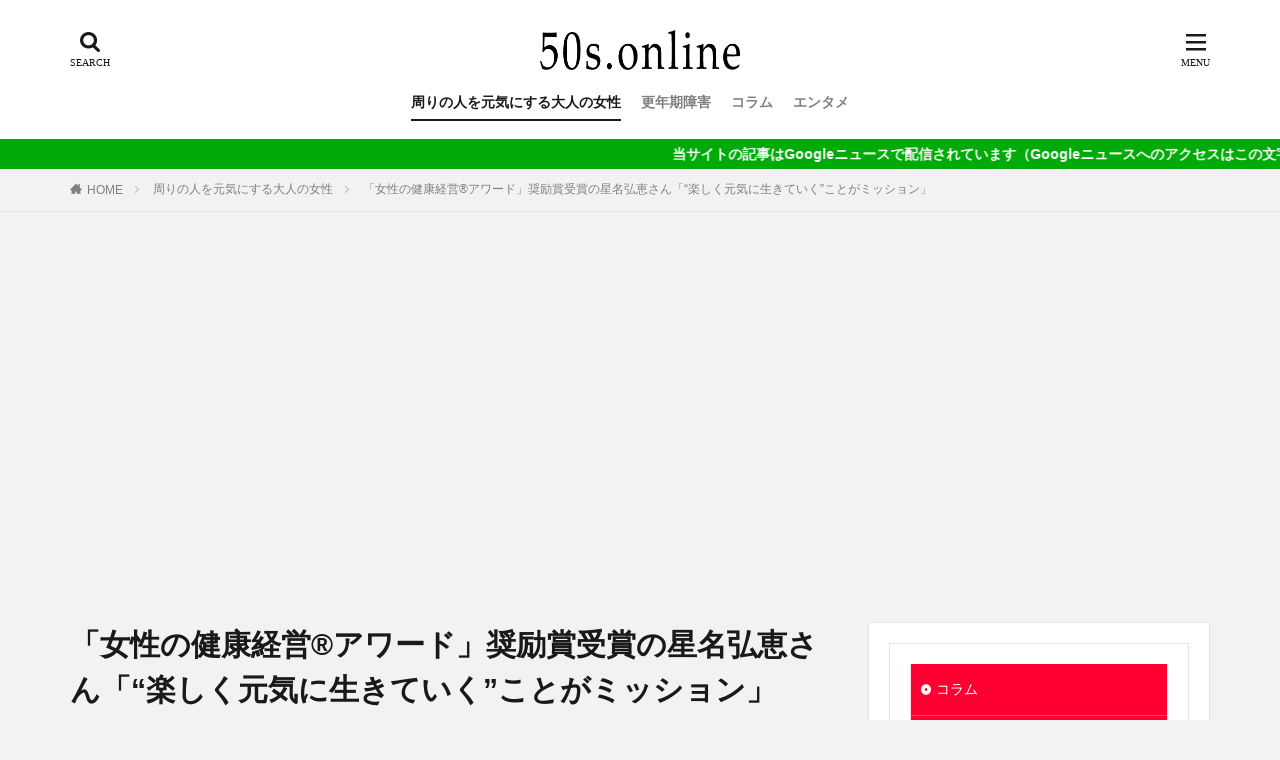

--- FILE ---
content_type: text/html; charset=UTF-8
request_url: https://50s.online/bijin-570/
body_size: 24096
content:
<!DOCTYPE html><html lang="ja" prefix="og: http://ogp.me/ns#" class="t-html 
t-middle "><head prefix="og: http://ogp.me/ns# fb: http://ogp.me/ns/fb# article: http://ogp.me/ns/article#"><meta charset="UTF-8"><title>「女性の健康経営®アワード」奨励賞受賞の星名弘恵さん「“楽しく元気に生きていく”ことがミッション」</title><meta name='robots' content='max-image-preview:large' /><link rel="alternate" title="oEmbed (JSON)" type="application/json+oembed" href="https://50s.online/wp-json/oembed/1.0/embed?url=https%3A%2F%2F50s.online%2Fbijin-570%2F" /><link rel="alternate" title="oEmbed (XML)" type="text/xml+oembed" href="https://50s.online/wp-json/oembed/1.0/embed?url=https%3A%2F%2F50s.online%2Fbijin-570%2F&#038;format=xml" /><style id='wp-img-auto-sizes-contain-inline-css' type='text/css'>img:is([sizes=auto i],[sizes^="auto," i]){contain-intrinsic-size:3000px 1500px}
/*# sourceURL=wp-img-auto-sizes-contain-inline-css */</style><link rel='stylesheet' id='dashicons-css' href='https://50s.online/wp-includes/css/dashicons.min.css?ver=6.9' type='text/css' media='all' /><link rel='stylesheet' id='thickbox-css' href='https://50s.online/wp-content/cache/autoptimize/autoptimize_single_51f1b9b248d1b014ccffb331aaeb765d.php?ver=6.9' type='text/css' media='all' /><link rel='stylesheet' id='wp-block-library-css' href='https://50s.online/wp-includes/css/dist/block-library/style.min.css?ver=6.9' type='text/css' media='all' /><style id='wp-block-categories-inline-css' type='text/css'>.wp-block-categories{box-sizing:border-box}.wp-block-categories.alignleft{margin-right:2em}.wp-block-categories.alignright{margin-left:2em}.wp-block-categories.wp-block-categories-dropdown.aligncenter{text-align:center}.wp-block-categories .wp-block-categories__label{display:block;width:100%}
/*# sourceURL=https://50s.online/wp-includes/blocks/categories/style.min.css */</style><style id='global-styles-inline-css' type='text/css'>:root{--wp--preset--aspect-ratio--square: 1;--wp--preset--aspect-ratio--4-3: 4/3;--wp--preset--aspect-ratio--3-4: 3/4;--wp--preset--aspect-ratio--3-2: 3/2;--wp--preset--aspect-ratio--2-3: 2/3;--wp--preset--aspect-ratio--16-9: 16/9;--wp--preset--aspect-ratio--9-16: 9/16;--wp--preset--color--black: #000000;--wp--preset--color--cyan-bluish-gray: #abb8c3;--wp--preset--color--white: #ffffff;--wp--preset--color--pale-pink: #f78da7;--wp--preset--color--vivid-red: #cf2e2e;--wp--preset--color--luminous-vivid-orange: #ff6900;--wp--preset--color--luminous-vivid-amber: #fcb900;--wp--preset--color--light-green-cyan: #7bdcb5;--wp--preset--color--vivid-green-cyan: #00d084;--wp--preset--color--pale-cyan-blue: #8ed1fc;--wp--preset--color--vivid-cyan-blue: #0693e3;--wp--preset--color--vivid-purple: #9b51e0;--wp--preset--gradient--vivid-cyan-blue-to-vivid-purple: linear-gradient(135deg,rgb(6,147,227) 0%,rgb(155,81,224) 100%);--wp--preset--gradient--light-green-cyan-to-vivid-green-cyan: linear-gradient(135deg,rgb(122,220,180) 0%,rgb(0,208,130) 100%);--wp--preset--gradient--luminous-vivid-amber-to-luminous-vivid-orange: linear-gradient(135deg,rgb(252,185,0) 0%,rgb(255,105,0) 100%);--wp--preset--gradient--luminous-vivid-orange-to-vivid-red: linear-gradient(135deg,rgb(255,105,0) 0%,rgb(207,46,46) 100%);--wp--preset--gradient--very-light-gray-to-cyan-bluish-gray: linear-gradient(135deg,rgb(238,238,238) 0%,rgb(169,184,195) 100%);--wp--preset--gradient--cool-to-warm-spectrum: linear-gradient(135deg,rgb(74,234,220) 0%,rgb(151,120,209) 20%,rgb(207,42,186) 40%,rgb(238,44,130) 60%,rgb(251,105,98) 80%,rgb(254,248,76) 100%);--wp--preset--gradient--blush-light-purple: linear-gradient(135deg,rgb(255,206,236) 0%,rgb(152,150,240) 100%);--wp--preset--gradient--blush-bordeaux: linear-gradient(135deg,rgb(254,205,165) 0%,rgb(254,45,45) 50%,rgb(107,0,62) 100%);--wp--preset--gradient--luminous-dusk: linear-gradient(135deg,rgb(255,203,112) 0%,rgb(199,81,192) 50%,rgb(65,88,208) 100%);--wp--preset--gradient--pale-ocean: linear-gradient(135deg,rgb(255,245,203) 0%,rgb(182,227,212) 50%,rgb(51,167,181) 100%);--wp--preset--gradient--electric-grass: linear-gradient(135deg,rgb(202,248,128) 0%,rgb(113,206,126) 100%);--wp--preset--gradient--midnight: linear-gradient(135deg,rgb(2,3,129) 0%,rgb(40,116,252) 100%);--wp--preset--font-size--small: 13px;--wp--preset--font-size--medium: 20px;--wp--preset--font-size--large: 36px;--wp--preset--font-size--x-large: 42px;--wp--preset--spacing--20: 0.44rem;--wp--preset--spacing--30: 0.67rem;--wp--preset--spacing--40: 1rem;--wp--preset--spacing--50: 1.5rem;--wp--preset--spacing--60: 2.25rem;--wp--preset--spacing--70: 3.38rem;--wp--preset--spacing--80: 5.06rem;--wp--preset--shadow--natural: 6px 6px 9px rgba(0, 0, 0, 0.2);--wp--preset--shadow--deep: 12px 12px 50px rgba(0, 0, 0, 0.4);--wp--preset--shadow--sharp: 6px 6px 0px rgba(0, 0, 0, 0.2);--wp--preset--shadow--outlined: 6px 6px 0px -3px rgb(255, 255, 255), 6px 6px rgb(0, 0, 0);--wp--preset--shadow--crisp: 6px 6px 0px rgb(0, 0, 0);}:where(.is-layout-flex){gap: 0.5em;}:where(.is-layout-grid){gap: 0.5em;}body .is-layout-flex{display: flex;}.is-layout-flex{flex-wrap: wrap;align-items: center;}.is-layout-flex > :is(*, div){margin: 0;}body .is-layout-grid{display: grid;}.is-layout-grid > :is(*, div){margin: 0;}:where(.wp-block-columns.is-layout-flex){gap: 2em;}:where(.wp-block-columns.is-layout-grid){gap: 2em;}:where(.wp-block-post-template.is-layout-flex){gap: 1.25em;}:where(.wp-block-post-template.is-layout-grid){gap: 1.25em;}.has-black-color{color: var(--wp--preset--color--black) !important;}.has-cyan-bluish-gray-color{color: var(--wp--preset--color--cyan-bluish-gray) !important;}.has-white-color{color: var(--wp--preset--color--white) !important;}.has-pale-pink-color{color: var(--wp--preset--color--pale-pink) !important;}.has-vivid-red-color{color: var(--wp--preset--color--vivid-red) !important;}.has-luminous-vivid-orange-color{color: var(--wp--preset--color--luminous-vivid-orange) !important;}.has-luminous-vivid-amber-color{color: var(--wp--preset--color--luminous-vivid-amber) !important;}.has-light-green-cyan-color{color: var(--wp--preset--color--light-green-cyan) !important;}.has-vivid-green-cyan-color{color: var(--wp--preset--color--vivid-green-cyan) !important;}.has-pale-cyan-blue-color{color: var(--wp--preset--color--pale-cyan-blue) !important;}.has-vivid-cyan-blue-color{color: var(--wp--preset--color--vivid-cyan-blue) !important;}.has-vivid-purple-color{color: var(--wp--preset--color--vivid-purple) !important;}.has-black-background-color{background-color: var(--wp--preset--color--black) !important;}.has-cyan-bluish-gray-background-color{background-color: var(--wp--preset--color--cyan-bluish-gray) !important;}.has-white-background-color{background-color: var(--wp--preset--color--white) !important;}.has-pale-pink-background-color{background-color: var(--wp--preset--color--pale-pink) !important;}.has-vivid-red-background-color{background-color: var(--wp--preset--color--vivid-red) !important;}.has-luminous-vivid-orange-background-color{background-color: var(--wp--preset--color--luminous-vivid-orange) !important;}.has-luminous-vivid-amber-background-color{background-color: var(--wp--preset--color--luminous-vivid-amber) !important;}.has-light-green-cyan-background-color{background-color: var(--wp--preset--color--light-green-cyan) !important;}.has-vivid-green-cyan-background-color{background-color: var(--wp--preset--color--vivid-green-cyan) !important;}.has-pale-cyan-blue-background-color{background-color: var(--wp--preset--color--pale-cyan-blue) !important;}.has-vivid-cyan-blue-background-color{background-color: var(--wp--preset--color--vivid-cyan-blue) !important;}.has-vivid-purple-background-color{background-color: var(--wp--preset--color--vivid-purple) !important;}.has-black-border-color{border-color: var(--wp--preset--color--black) !important;}.has-cyan-bluish-gray-border-color{border-color: var(--wp--preset--color--cyan-bluish-gray) !important;}.has-white-border-color{border-color: var(--wp--preset--color--white) !important;}.has-pale-pink-border-color{border-color: var(--wp--preset--color--pale-pink) !important;}.has-vivid-red-border-color{border-color: var(--wp--preset--color--vivid-red) !important;}.has-luminous-vivid-orange-border-color{border-color: var(--wp--preset--color--luminous-vivid-orange) !important;}.has-luminous-vivid-amber-border-color{border-color: var(--wp--preset--color--luminous-vivid-amber) !important;}.has-light-green-cyan-border-color{border-color: var(--wp--preset--color--light-green-cyan) !important;}.has-vivid-green-cyan-border-color{border-color: var(--wp--preset--color--vivid-green-cyan) !important;}.has-pale-cyan-blue-border-color{border-color: var(--wp--preset--color--pale-cyan-blue) !important;}.has-vivid-cyan-blue-border-color{border-color: var(--wp--preset--color--vivid-cyan-blue) !important;}.has-vivid-purple-border-color{border-color: var(--wp--preset--color--vivid-purple) !important;}.has-vivid-cyan-blue-to-vivid-purple-gradient-background{background: var(--wp--preset--gradient--vivid-cyan-blue-to-vivid-purple) !important;}.has-light-green-cyan-to-vivid-green-cyan-gradient-background{background: var(--wp--preset--gradient--light-green-cyan-to-vivid-green-cyan) !important;}.has-luminous-vivid-amber-to-luminous-vivid-orange-gradient-background{background: var(--wp--preset--gradient--luminous-vivid-amber-to-luminous-vivid-orange) !important;}.has-luminous-vivid-orange-to-vivid-red-gradient-background{background: var(--wp--preset--gradient--luminous-vivid-orange-to-vivid-red) !important;}.has-very-light-gray-to-cyan-bluish-gray-gradient-background{background: var(--wp--preset--gradient--very-light-gray-to-cyan-bluish-gray) !important;}.has-cool-to-warm-spectrum-gradient-background{background: var(--wp--preset--gradient--cool-to-warm-spectrum) !important;}.has-blush-light-purple-gradient-background{background: var(--wp--preset--gradient--blush-light-purple) !important;}.has-blush-bordeaux-gradient-background{background: var(--wp--preset--gradient--blush-bordeaux) !important;}.has-luminous-dusk-gradient-background{background: var(--wp--preset--gradient--luminous-dusk) !important;}.has-pale-ocean-gradient-background{background: var(--wp--preset--gradient--pale-ocean) !important;}.has-electric-grass-gradient-background{background: var(--wp--preset--gradient--electric-grass) !important;}.has-midnight-gradient-background{background: var(--wp--preset--gradient--midnight) !important;}.has-small-font-size{font-size: var(--wp--preset--font-size--small) !important;}.has-medium-font-size{font-size: var(--wp--preset--font-size--medium) !important;}.has-large-font-size{font-size: var(--wp--preset--font-size--large) !important;}.has-x-large-font-size{font-size: var(--wp--preset--font-size--x-large) !important;}
/*# sourceURL=global-styles-inline-css */</style><style id='classic-theme-styles-inline-css' type='text/css'>/*! This file is auto-generated */
.wp-block-button__link{color:#fff;background-color:#32373c;border-radius:9999px;box-shadow:none;text-decoration:none;padding:calc(.667em + 2px) calc(1.333em + 2px);font-size:1.125em}.wp-block-file__button{background:#32373c;color:#fff;text-decoration:none}
/*# sourceURL=/wp-includes/css/classic-themes.min.css */</style><link rel='stylesheet' id='contact-form-7-css' href='https://50s.online/wp-content/cache/autoptimize/autoptimize_single_64ac31699f5326cb3c76122498b76f66.php?ver=6.1.4' type='text/css' media='all' /> <script type="text/javascript" src="https://50s.online/wp-includes/js/jquery/jquery.min.js?ver=3.7.1" id="jquery-core-js"></script> <script defer type="text/javascript" src="https://50s.online/wp-includes/js/jquery/jquery-migrate.min.js?ver=3.4.1" id="jquery-migrate-js"></script> <link rel="https://api.w.org/" href="https://50s.online/wp-json/" /><link rel="alternate" title="JSON" type="application/json" href="https://50s.online/wp-json/wp/v2/posts/5978" /><link class="css-async" rel href="https://50s.online/wp-content/themes/the-thor/css/icon.min.css"><link rel="stylesheet" href="https://50s.online/wp-content/themes/the-thor/style.min.css"><link class="css-async" rel href="https://50s.online/wp-content/themes/the-thor-child/style-user.css?1596603929"><link rel="manifest" href="https://50s.online/wp-content/themes/the-thor/js/manifest.json"><link rel="canonical" href="https://50s.online/bijin-570/" /> <script src="https://ajax.googleapis.com/ajax/libs/jquery/1.12.4/jquery.min.js"></script> <meta http-equiv="X-UA-Compatible" content="IE=edge"><meta name="viewport" content="width=device-width, initial-scale=1, viewport-fit=cover"/> <script>(function(i,s,o,g,r,a,m){i['GoogleAnalyticsObject']=r;i[r]=i[r]||function(){
(i[r].q=i[r].q||[]).push(arguments)},i[r].l=1*new Date();a=s.createElement(o),
m=s.getElementsByTagName(o)[0];a.async=1;a.src=g;m.parentNode.insertBefore(a,m)
})(window,document,'script','https://www.google-analytics.com/analytics.js','ga');

ga('create', 'UA-68611135-7', 'auto');
ga('send', 'pageview');</script> <style>.widget.widget_nav_menu ul.menu{border-color: rgba(255,0,51,0.15);}.widget.widget_nav_menu ul.menu li{border-color: rgba(255,0,51,0.75);}.widget.widget_nav_menu ul.menu .sub-menu li{border-color: rgba(255,0,51,0.15);}.widget.widget_nav_menu ul.menu .sub-menu li .sub-menu li:first-child{border-color: rgba(255,0,51,0.15);}.widget.widget_nav_menu ul.menu li a:hover{background-color: rgba(255,0,51,0.75);}.widget.widget_nav_menu ul.menu .current-menu-item > a{background-color: rgba(255,0,51,0.75);}.widget.widget_nav_menu ul.menu li .sub-menu li a:before {color:#ff0033;}.widget.widget_nav_menu ul.menu li a{background-color:#ff0033;}.widget.widget_nav_menu ul.menu .sub-menu a:hover{color:#ff0033;}.widget.widget_nav_menu ul.menu .sub-menu .current-menu-item a{color:#ff0033;}.widget.widget_categories ul{border-color: rgba(255,0,51,0.15);}.widget.widget_categories ul li{border-color: rgba(255,0,51,0.75);}.widget.widget_categories ul .children li{border-color: rgba(255,0,51,0.15);}.widget.widget_categories ul .children li .children li:first-child{border-color: rgba(255,0,51,0.15);}.widget.widget_categories ul li a:hover{background-color: rgba(255,0,51,0.75);}.widget.widget_categories ul .current-menu-item > a{background-color: rgba(255,0,51,0.75);}.widget.widget_categories ul li .children li a:before {color:#ff0033;}.widget.widget_categories ul li a{background-color:#ff0033;}.widget.widget_categories ul .children a:hover{color:#ff0033;}.widget.widget_categories ul .children .current-menu-item a{color:#ff0033;}.widgetSearch__input:hover{border-color:#ff0033;}.widgetCatTitle{background-color:#ff0033;}.widgetCatTitle__inner{background-color:#ff0033;}.widgetSearch__submit:hover{background-color:#ff0033;}.widgetProfile__sns{background-color:#ff0033;}.widget.widget_calendar .calendar_wrap tbody a:hover{background-color:#ff0033;}.widget ul li a:hover{color:#ff0033;}.widget.widget_rss .rsswidget:hover{color:#ff0033;}.widget.widget_tag_cloud a:hover{background-color:#ff0033;}.widget select:hover{border-color:#ff0033;}.widgetSearch__checkLabel:hover:after{border-color:#ff0033;}.widgetSearch__check:checked .widgetSearch__checkLabel:before, .widgetSearch__check:checked + .widgetSearch__checkLabel:before{border-color:#ff0033;}.widgetTab__item.current{border-top-color:#ff0033;}.widgetTab__item:hover{border-top-color:#ff0033;}.searchHead__title{background-color:#ff0033;}.searchHead__submit:hover{color:#ff0033;}.menuBtn__close:hover{color:#ff0033;}.menuBtn__link:hover{color:#ff0033;}@media only screen and (min-width: 992px){.menuBtn__link {background-color:#ff0033;}}.t-headerCenter .menuBtn__link:hover{color:#ff0033;}.searchBtn__close:hover{color:#ff0033;}.searchBtn__link:hover{color:#ff0033;}.breadcrumb__item a:hover{color:#ff0033;}.pager__item{color:#ff0033;}.pager__item:hover, .pager__item-current{background-color:#ff0033; color:#fff;}.page-numbers{color:#ff0033;}.page-numbers:hover, .page-numbers.current{background-color:#ff0033; color:#fff;}.pagePager__item{color:#ff0033;}.pagePager__item:hover, .pagePager__item-current{background-color:#ff0033; color:#fff;}.heading a:hover{color:#ff0033;}.eyecatch__cat{background-color:#ff0033;}.the__category{background-color:#ff0033;}.dateList__item a:hover{color:#ff0033;}.controllerFooter__item:last-child{background-color:#ff0033;}.controllerFooter__close{background-color:#ff0033;}.bottomFooter__topBtn{background-color:#ff0033;}.mask-color{background-color:#ff0033;}.mask-colorgray{background-color:#ff0033;}.pickup3__item{background-color:#ff0033;}.categoryBox__title{color:#ff0033;}.comments__list .comment-meta{background-color:#ff0033;}.comment-respond .submit{background-color:#ff0033;}.prevNext__pop{background-color:#ff0033;}.swiper-pagination-bullet-active{background-color:#ff0033;}.swiper-slider .swiper-button-next, .swiper-slider .swiper-container-rtl .swiper-button-prev, .swiper-slider .swiper-button-prev, .swiper-slider .swiper-container-rtl .swiper-button-next	{background-color:#ff0033;}body{background:#f2f2f2;}.infoHead{background-color:#00aa08;}.snsFooter{background-color:#ff0033}.widget-main .heading.heading-widget{background-color:#ff0033}.widget-main .heading.heading-widgetsimple{background-color:#ff0033}.widget-main .heading.heading-widgetsimplewide{background-color:#ff0033}.widget-main .heading.heading-widgetwide{background-color:#ff0033}.widget-main .heading.heading-widgetbottom:before{border-color:#ff0033}.widget-main .heading.heading-widgetborder{border-color:#ff0033}.widget-main .heading.heading-widgetborder::before,.widget-main .heading.heading-widgetborder::after{background-color:#ff0033}.widget-side .heading.heading-widget{background-color:#cc3333}.widget-side .heading.heading-widgetsimple{background-color:#cc3333}.widget-side .heading.heading-widgetsimplewide{background-color:#cc3333}.widget-side .heading.heading-widgetwide{background-color:#cc3333}.widget-side .heading.heading-widgetbottom:before{border-color:#cc3333}.widget-side .heading.heading-widgetborder{border-color:#cc3333}.widget-side .heading.heading-widgetborder::before,.widget-side .heading.heading-widgetborder::after{background-color:#cc3333}.widget-foot .heading.heading-widget{background-color:#ff0033}.widget-foot .heading.heading-widgetsimple{background-color:#ff0033}.widget-foot .heading.heading-widgetsimplewide{background-color:#ff0033}.widget-foot .heading.heading-widgetwide{background-color:#ff0033}.widget-foot .heading.heading-widgetbottom:before{border-color:#ff0033}.widget-foot .heading.heading-widgetborder{border-color:#ff0033}.widget-foot .heading.heading-widgetborder::before,.widget-foot .heading.heading-widgetborder::after{background-color:#ff0033}.widget-menu .heading.heading-widget{background-color:#ff0033}.widget-menu .heading.heading-widgetsimple{background-color:#ff0033}.widget-menu .heading.heading-widgetsimplewide{background-color:#ff0033}.widget-menu .heading.heading-widgetwide{background-color:#ff0033}.widget-menu .heading.heading-widgetbottom:before{border-color:#ff0033}.widget-menu .heading.heading-widgetborder{border-color:#ff0033}.widget-menu .heading.heading-widgetborder::before,.widget-menu .heading.heading-widgetborder::after{background-color:#ff0033}.still{height: 150px;}@media only screen and (min-width: 768px){.still {height: 500px;}}.rankingBox__bg{background-color:#cc3333}.the__ribbon{background-color:#bc3531}.the__ribbon:after{border-left-color:#bc3531; border-right-color:#bc3531}.cc-ft12{color:#ff0066;}.cc-hv12:hover{color:#ff0066;}.cc-bg12{background-color:#ff0066;}.cc-br12{border-color:#ff0066;}.cc-ft13{color:#ff0066;}.cc-hv13:hover{color:#ff0066;}.cc-bg13{background-color:#ff0066;}.cc-br13{border-color:#ff0066;}.postcta-bg{background-color:#3970a2}.content .afTagBox__btnDetail{background-color:#ff0033;}.widget .widgetAfTag__btnDetail{background-color:#ff0033;}.content .afTagBox__btnAf{background-color:#ff0033;}.widget .widgetAfTag__btnAf{background-color:#ff0033;}.content a{color:#2623dd;}.phrase a{color:#2623dd;}.content .sitemap li a:hover{color:#2623dd;}.content h2 a:hover,.content h3 a:hover,.content h4 a:hover,.content h5 a:hover{color:#2623dd;}.content ul.menu li a:hover{color:#2623dd;}.content .es-LiconBox:before{background-color:#a83f3f;}.content .es-LiconCircle:before{background-color:#a83f3f;}.content .es-BTiconBox:before{background-color:#a83f3f;}.content .es-BTiconCircle:before{background-color:#a83f3f;}.content .es-BiconObi{border-color:#a83f3f;}.content .es-BiconCorner:before{background-color:#a83f3f;}.content .es-BiconCircle:before{background-color:#a83f3f;}.content .es-BmarkHatena::before{background-color:#005293;}.content .es-BmarkExcl::before{background-color:#b60105;}.content .es-BmarkQ::before{background-color:#005293;}.content .es-BmarkQ::after{border-top-color:#005293;}.content .es-BmarkA::before{color:#b60105;}.content .es-BsubTradi::before{color:#ffffff;background-color:#b60105;border-color:#b60105;}.btn__link-primary{color:#ffffff; background-color:#b2384e;}.content .btn__link-primary{color:#ffffff; background-color:#b2384e;}.searchBtn__contentInner .btn__link-search{color:#ffffff; background-color:#b2384e;}.btn__link-secondary{color:#ffffff; background-color:#b2384e;}.content .btn__link-secondary{color:#ffffff; background-color:#b2384e;}.btn__link-search{color:#ffffff; background-color:#b2384e;}.btn__link-normal{color:#b2384e;}.content .btn__link-normal{color:#b2384e;}.btn__link-normal:hover{background-color:#b2384e;}.content .btn__link-normal:hover{background-color:#b2384e;}.comments__list .comment-reply-link{color:#b2384e;}.comments__list .comment-reply-link:hover{background-color:#b2384e;}@media only screen and (min-width: 992px){.subNavi__link-pickup{color:#b2384e;}}@media only screen and (min-width: 992px){.subNavi__link-pickup:hover{background-color:#b2384e;}}.partsH2-1 h2{color:#191919; border-color:#cc3333;}.partsH3-11 h3{color:#191919; border-color:#cc3333;}.content h4{color:#191919}.content h5{color:#191919}.content ul > li::before{color:#a83f3f;}.content ul{color:#191919;}.content ol > li::before{color:#a83f3f; border-color:#a83f3f;}.content ol > li > ol > li::before{background-color:#a83f3f; border-color:#a83f3f;}.content ol > li > ol > li > ol > li::before{color:#a83f3f; border-color:#a83f3f;}.content ol{color:#191919;}.content .balloon .balloon__text{color:#191919; background-color:#f2f2f2;}.content .balloon .balloon__text-left:before{border-left-color:#f2f2f2;}.content .balloon .balloon__text-right:before{border-right-color:#f2f2f2;}.content .balloon-boder .balloon__text{color:#191919; background-color:#ffffff;  border-color:#d8d8d8;}.content .balloon-boder .balloon__text-left:before{border-left-color:#d8d8d8;}.content .balloon-boder .balloon__text-left:after{border-left-color:#ffffff;}.content .balloon-boder .balloon__text-right:before{border-right-color:#d8d8d8;}.content .balloon-boder .balloon__text-right:after{border-right-color:#ffffff;}.content blockquote{color:#191919; background-color:#f2f2f2;}.content blockquote::before{color:#d8d8d8;}.content table{color:#191919; border-top-color:#E5E5E5; border-left-color:#E5E5E5;}.content table th{background:#7f7f7f; color:#ffffff; ;border-right-color:#E5E5E5; border-bottom-color:#E5E5E5;}.content table td{background:#ffffff; ;border-right-color:#E5E5E5; border-bottom-color:#E5E5E5;}.content table tr:nth-child(odd) td{background-color:#f2f2f2;}</style><noscript><style>.lazyload[data-src]{display:none !important;}</style></noscript><style>.lazyload{background-image:none !important;}.lazyload:before{background-image:none !important;}</style><link rel="icon" href="https://50s.online/wp-content/uploads/2021/11/cropped-rogoinsta用-32x32.jpg" sizes="32x32" /><link rel="icon" href="https://50s.online/wp-content/uploads/2021/11/cropped-rogoinsta用-192x192.jpg" sizes="192x192" /><link rel="apple-touch-icon" href="https://50s.online/wp-content/uploads/2021/11/cropped-rogoinsta用-180x180.jpg" /><meta name="msapplication-TileImage" content="https://50s.online/wp-content/uploads/2021/11/cropped-rogoinsta用-270x270.jpg" /><style type="text/css" id="wp-custom-css">/************************************
** ■フッターナビ 文字サイズ設定
************************************/
.bottomFooter__navi .bottomFooter__list .menu-item {
	font-size:14px !important; /*文字サイズ*/
}
/* フォーム全体のスタイル */
.wpcf7 {
background-color: #f0f0f0; /* ライトグレー */
padding: 20px;
border-radius: 10px;
max-width: 600px;
margin: auto;
}
/* ラベルのスタイル */
.wpcf7-form label {
display: block;
margin-bottom: 10px;
font-size: 16px;
color: #333333; /* ダークグレー */
}
/* 必須フィールドのラベルスタイル */
.wpcf7-form .required {
background-color: #ff0000; /* レッド */
color: white;
padding: 2px 5px;
border-radius: 3px;
margin-left: 10px;
font-size: 12px;
}
/* インプットフィールドのスタイル */
.wpcf7-form textarea {
width: 100%;
padding: 10px;
border: 1px solid #cccccc; /* ライトグレー */
border-radius: 5px;
margin-bottom: 20px;
font-size: 16px;
background-color: #ffffff; /* 白 */
}
/* テキストエリアのスタイル */
.wpcf7-form textarea {
height: 150px;
resize: vertical;
}
/* 送信ボタンのスタイル */
.wpcf7-form input[type="submit"] {
background-color: #007BFF; /* ブルー */
color: white;
cursor: pointer;
transition: background-color 0.3s ease;
border: none;
}
.wpcf7-form input[type="submit"]:hover {
background-color: #0056b3; /* 濃いブルー */
}
/* エラーメッセージと成功メッセージのスタイル */
.wpcf7-form .wpcf7-not-valid-tip {
color: red;
font-size: 14px;
}
.wpcf7-form .wpcf7-mail-sent-ok {
color: green;
font-size: 16px;
margin-bottom: 20px;
}
.grecaptcha-badge { visibility: hidden; }</style><meta name="description" content="2023年3月に寛仁親王妃信子殿下が名誉総裁を務められている公益社団法人女性の健康とメノポーズ協会が主催する女性の健康経営アワード&reg;で奨励賞を受賞された星名弘恵さんは、19年間で延べ11万人以上の指導実績を持つ更年期健康美容トレーナー。"><meta property="og:site_name" content="50代オンライン｜アラフィフアラカン女性を応援するWEBメディア" /><meta property="og:type" content="article" /><meta property="og:title" content="「女性の健康経営&reg;アワード」奨励賞受賞の星名弘恵さん「“楽しく元気に生きていく”ことがミッション」" /><meta property="og:description" content="2023年3月に寛仁親王妃信子殿下が名誉総裁を務められている公益社団法人女性の健康とメノポーズ協会が主催する女性の健康経営アワード&reg;で奨励賞を受賞された星名弘恵さんは、19年間で延べ11万人以上の指導実績を持つ更年期健康美容トレーナー。" /><meta property="og:url" content="https://50s.online/bijin-570/" /><meta property="og:image" content="https://50s.online/wp-content/uploads/2023/09/星名弘恵さん.jpg" /><meta name="twitter:card" content="summary_large_image" /><meta name="twitter:site" content="@50sOnline" />  <script defer src="https://www.googletagmanager.com/gtag/js?id=G-58F9H1XT98"></script> <script>window.dataLayer = window.dataLayer || [];
  function gtag(){dataLayer.push(arguments);}
  gtag('js', new Date());

  gtag('config', 'G-58F9H1XT98');</script> <script async src="https://pagead2.googlesyndication.com/pagead/js/adsbygoogle.js?client=ca-pub-3060197196753845"
     crossorigin="anonymous"></script> </head><body class=" t-logoSp25 t-logoPc40 t-headerCenter" id="top"><header class="l-header"><div class="container container-header"><p class="siteTitle"> <a class="siteTitle__link" href="https://50s.online"> <img class="siteTitle__logo lazyload" src="[data-uri]" alt="50代オンライン｜アラフィフアラカン女性を応援するWEBメディア" width="396" height="79"  data-src="https://50s.online/wp-content/uploads/2020/08/rogo410.png" decoding="async" data-eio-rwidth="396" data-eio-rheight="79"><noscript><img class="siteTitle__logo" src="https://50s.online/wp-content/uploads/2020/08/rogo410.png" alt="50代オンライン｜アラフィフアラカン女性を応援するWEBメディア" width="396" height="79"  data-eio="l"></noscript> </a></p><nav class="globalNavi"><div class="globalNavi__inner"><ul class="globalNavi__list"><li id="menu-item-5633" class="menu-item menu-item-type-taxonomy menu-item-object-category current-post-ancestor current-menu-parent current-post-parent menu-item-5633"><a href="https://50s.online/category/bijin/">周りの人を元気にする大人の女性</a></li><li id="menu-item-5631" class="menu-item menu-item-type-taxonomy menu-item-object-category menu-item-5631"><a href="https://50s.online/category/menopause/">更年期障害</a></li><li id="menu-item-6100" class="menu-item menu-item-type-taxonomy menu-item-object-category menu-item-6100"><a href="https://50s.online/category/column/">コラム</a></li><li id="menu-item-5817" class="menu-item menu-item-type-taxonomy menu-item-object-category menu-item-5817"><a href="https://50s.online/category/entertainment/">エンタメ</a></li></ul></div></nav><div class="searchBtn searchBtn-right "> <input class="searchBtn__checkbox" id="searchBtn-checkbox" type="checkbox"> <label class="searchBtn__link searchBtn__link-text icon-search" for="searchBtn-checkbox"></label> <label class="searchBtn__unshown" for="searchBtn-checkbox"></label><div class="searchBtn__content"><div class="searchBtn__scroll"> <label class="searchBtn__close" for="searchBtn-checkbox"><i class="icon-close"></i>CLOSE</label><div class="searchBtn__contentInner"><aside class="widget"><div class="widgetSearch"><form method="get" action="https://50s.online" target="_top"><div class="widgetSearch__contents"><h3 class="heading heading-tertiary">キーワード</h3> <input class="widgetSearch__input widgetSearch__input-max" type="text" name="s" placeholder="キーワードを入力" value=""></div><div class="widgetSearch__contents"><h3 class="heading heading-tertiary">カテゴリー</h3> <select  name='cat' id='cat_697a2ae1e1ea0' class='widgetSearch__select'><option value=''>カテゴリーを選択</option><option class="level-0" value="12">周りの人を元気にする大人の女性</option><option class="level-0" value="13">更年期障害</option><option class="level-0" value="24">コラム</option> </select></div><div class="btn btn-search"> <button class="btn__link btn__link-search" type="submit" value="search">検索</button></div></form></div></aside></div></div></div></div><div class="menuBtn "> <input class="menuBtn__checkbox" id="menuBtn-checkbox" type="checkbox"> <label class="menuBtn__link menuBtn__link-text icon-menu" for="menuBtn-checkbox"></label> <label class="menuBtn__unshown" for="menuBtn-checkbox"></label><div class="menuBtn__content"><div class="menuBtn__scroll"> <label class="menuBtn__close" for="menuBtn-checkbox"><i class="icon-close"></i>CLOSE</label><div class="menuBtn__contentInner"><nav class="menuBtn__navi"><div class="btn btn-center"><a class="btn__link btn__link-normal" href="https://50s.online/otoiawase/">問い合わせ先</a></div><ul class="menuBtn__naviList"><li class="menuBtn__naviItem"><a class="menuBtn__naviLink icon-facebook" href="https://www.facebook.com/50s.online"></a></li><li class="menuBtn__naviItem"><a class="menuBtn__naviLink icon-twitter" href="https://twitter.com/50sOnline"></a></li><li class="menuBtn__naviItem"><a class="menuBtn__naviLink icon-instagram" href="http://instagram.com/50s.online"></a></li></ul></nav><aside class="widget widget-menu widget_categories"><h2 class="heading heading-widget">カテゴリー</h2><form action="https://50s.online" method="get"><label class="screen-reader-text" for="cat">カテゴリー</label><select  name='cat' id='cat' class='postform'><option value='-1'>カテゴリーを選択</option><option class="level-0" value="24">コラム</option><option class="level-0" value="12">周りの人を元気にする大人の女性</option><option class="level-0" value="13">更年期障害</option> </select></form><script type="text/javascript">( ( dropdownId ) => {
	const dropdown = document.getElementById( dropdownId );
	function onSelectChange() {
		setTimeout( () => {
			if ( 'escape' === dropdown.dataset.lastkey ) {
				return;
			}
			if ( dropdown.value && parseInt( dropdown.value ) > 0 && dropdown instanceof HTMLSelectElement ) {
				dropdown.parentElement.submit();
			}
		}, 250 );
	}
	function onKeyUp( event ) {
		if ( 'Escape' === event.key ) {
			dropdown.dataset.lastkey = 'escape';
		} else {
			delete dropdown.dataset.lastkey;
		}
	}
	function onClick() {
		delete dropdown.dataset.lastkey;
	}
	dropdown.addEventListener( 'keyup', onKeyUp );
	dropdown.addEventListener( 'click', onClick );
	dropdown.addEventListener( 'change', onSelectChange );
})( "cat" );

//# sourceURL=WP_Widget_Categories%3A%3Awidget</script> </aside><aside class="widget widget-menu widget_search"><form class="widgetSearch__flex" method="get" action="https://50s.online" target="_top"> <input class="widgetSearch__input" type="text" maxlength="50" name="s" placeholder="キーワードを入力" value=""> <button class="widgetSearch__submit icon-search" type="submit" value="search"></button></form></aside><aside class="widget widget-menu widget_nav_menu"><div class="menu-%e3%83%95%e3%83%83%e3%82%bf%e3%83%bc%e3%83%a2%e3%83%90%e3%82%a4%e3%83%ab%e3%83%9c%e3%82%bf%e3%83%b3-container"><ul id="menu-%e3%83%95%e3%83%83%e3%82%bf%e3%83%bc%e3%83%a2%e3%83%90%e3%82%a4%e3%83%ab%e3%83%9c%e3%82%bf%e3%83%b3" class="menu"><li id="menu-item-42" class="menu-item menu-item-type-post_type menu-item-object-page menu-item-42"><a href="https://50s.online/profile/">運営者情報</a></li><li id="menu-item-43" class="menu-item menu-item-type-post_type menu-item-object-page menu-item-privacy-policy menu-item-43"><a rel="privacy-policy" href="https://50s.online/privacy-policy/">個人情報保護方針</a></li><li id="menu-item-6356" class="menu-item menu-item-type-post_type menu-item-object-page menu-item-6356"><a href="https://50s.online/otoiawase/">お問い合わせ</a></li></ul></div></aside></div></div></div></div></div></header><div class="l-headerBottom"><div class="wider"><div class="infoHead"> <a class="infoHead__text" href="https://news.google.com/publications/CAAqBwgKMMu0qwswyL_DAw"> 当サイトの記事はGoogleニュースで配信されています（Googleニュースへのアクセスはこの文字列をタップしてください） </a></div></div></div><div class="wider"><div class="breadcrumb"><ul class="breadcrumb__list container"><li class="breadcrumb__item icon-home"><a href="https://50s.online">HOME</a></li><li class="breadcrumb__item"><a href="https://50s.online/category/bijin/">周りの人を元気にする大人の女性</a></li><li class="breadcrumb__item breadcrumb__item-current"><a href="https://50s.online/bijin-570/">「女性の健康経営&reg;アワード」奨励賞受賞の星名弘恵さん「“楽しく元気に生きていく”ことがミッション」</a></li></ul></div></div><div class="l-wrapper"><main class="l-main"><div class="dividerBottom"><h1 class="heading heading-primary">「女性の健康経営&reg;アワード」奨励賞受賞の星名弘恵さん「“楽しく元気に生きていく”ことがミッション」</h1><ul class="dateList dateList-main"><li class="dateList__item icon-folder"><a href="https://50s.online/category/bijin/" rel="category tag">周りの人を元気にする大人の女性</a></li></ul><div class="eyecatch eyecatch-main"> <span class="eyecatch__link"> <img width="700" height="400" src="https://50s.online/wp-content/uploads/2023/09/星名弘恵さん.jpg" class="attachment-icatch768 size-icatch768 wp-post-image" alt="星名弘恵" decoding="async" fetchpriority="high" /> </span></div><div class="postContents"><aside class="social-top"><ul class="socialList socialList-type02"><li class="socialList__item"><a class="socialList__link icon-facebook" href="http://www.facebook.com/sharer.php?u=https%3A%2F%2F50s.online%2Fbijin-570%2F&amp;t=%E3%80%8C%E5%A5%B3%E6%80%A7%E3%81%AE%E5%81%A5%E5%BA%B7%E7%B5%8C%E5%96%B6%26reg%3B%E3%82%A2%E3%83%AF%E3%83%BC%E3%83%89%E3%80%8D%E5%A5%A8%E5%8A%B1%E8%B3%9E%E5%8F%97%E8%B3%9E%E3%81%AE%E6%98%9F%E5%90%8D%E5%BC%98%E6%81%B5%E3%81%95%E3%82%93%E3%80%8C%E2%80%9C%E6%A5%BD%E3%81%97%E3%81%8F%E5%85%83%E6%B0%97%E3%81%AB%E7%94%9F%E3%81%8D%E3%81%A6%E3%81%84%E3%81%8F%E2%80%9D%E3%81%93%E3%81%A8%E3%81%8C%E3%83%9F%E3%83%83%E3%82%B7%E3%83%A7%E3%83%B3%E3%80%8D" target="_blank" title="Facebook"></a></li><li class="socialList__item"><a class="socialList__link icon-twitter" href="http://twitter.com/intent/tweet?text=%E3%80%8C%E5%A5%B3%E6%80%A7%E3%81%AE%E5%81%A5%E5%BA%B7%E7%B5%8C%E5%96%B6%26reg%3B%E3%82%A2%E3%83%AF%E3%83%BC%E3%83%89%E3%80%8D%E5%A5%A8%E5%8A%B1%E8%B3%9E%E5%8F%97%E8%B3%9E%E3%81%AE%E6%98%9F%E5%90%8D%E5%BC%98%E6%81%B5%E3%81%95%E3%82%93%E3%80%8C%E2%80%9C%E6%A5%BD%E3%81%97%E3%81%8F%E5%85%83%E6%B0%97%E3%81%AB%E7%94%9F%E3%81%8D%E3%81%A6%E3%81%84%E3%81%8F%E2%80%9D%E3%81%93%E3%81%A8%E3%81%8C%E3%83%9F%E3%83%83%E3%82%B7%E3%83%A7%E3%83%B3%E3%80%8D&amp;https%3A%2F%2F50s.online%2Fbijin-570%2F&amp;url=https%3A%2F%2F50s.online%2Fbijin-570%2F" target="_blank" title="Twitter"></a></li><li class="socialList__item"><a class="socialList__link icon-hatenabookmark" href="http://b.hatena.ne.jp/add?mode=confirm&amp;url=https%3A%2F%2F50s.online%2Fbijin-570%2F&amp;title=%E3%80%8C%E5%A5%B3%E6%80%A7%E3%81%AE%E5%81%A5%E5%BA%B7%E7%B5%8C%E5%96%B6%26reg%3B%E3%82%A2%E3%83%AF%E3%83%BC%E3%83%89%E3%80%8D%E5%A5%A8%E5%8A%B1%E8%B3%9E%E5%8F%97%E8%B3%9E%E3%81%AE%E6%98%9F%E5%90%8D%E5%BC%98%E6%81%B5%E3%81%95%E3%82%93%E3%80%8C%E2%80%9C%E6%A5%BD%E3%81%97%E3%81%8F%E5%85%83%E6%B0%97%E3%81%AB%E7%94%9F%E3%81%8D%E3%81%A6%E3%81%84%E3%81%8F%E2%80%9D%E3%81%93%E3%81%A8%E3%81%8C%E3%83%9F%E3%83%83%E3%82%B7%E3%83%A7%E3%83%B3%E3%80%8D" target="_blank" data-hatena-bookmark-title="https%3A%2F%2F50s.online%2Fbijin-570%2F" title="はてブ"></a></li><li class="socialList__item"><a class="socialList__link icon-line" href="http://line.naver.jp/R/msg/text/?%E3%80%8C%E5%A5%B3%E6%80%A7%E3%81%AE%E5%81%A5%E5%BA%B7%E7%B5%8C%E5%96%B6%26reg%3B%E3%82%A2%E3%83%AF%E3%83%BC%E3%83%89%E3%80%8D%E5%A5%A8%E5%8A%B1%E8%B3%9E%E5%8F%97%E8%B3%9E%E3%81%AE%E6%98%9F%E5%90%8D%E5%BC%98%E6%81%B5%E3%81%95%E3%82%93%E3%80%8C%E2%80%9C%E6%A5%BD%E3%81%97%E3%81%8F%E5%85%83%E6%B0%97%E3%81%AB%E7%94%9F%E3%81%8D%E3%81%A6%E3%81%84%E3%81%8F%E2%80%9D%E3%81%93%E3%81%A8%E3%81%8C%E3%83%9F%E3%83%83%E3%82%B7%E3%83%A7%E3%83%B3%E3%80%8D%0D%0Ahttps%3A%2F%2F50s.online%2Fbijin-570%2F" target="_blank" title="LINE"></a></li></ul></aside><section class="content partsH2-1 partsH3-11"><p>2023年3月に寛仁親王妃信子殿下が名誉総裁を務められている公益社団法人女性の健康とメノポーズ協会が主催する女性の健康経営アワード&reg;で奨励賞を受賞された星名弘恵さんは、19年間で延べ11万人以上の指導実績を持つ更年期健康美容トレーナー。</p><p>弘恵さんが健康な体づくりに関わるようになった経緯を教えていただきたく、経歴を含めて手記にまとめていただくことが叶いましたので、ぜひご一読ください。</p><h2 id="outline_1__1">星名弘恵</h2><p>Futurestyle代表<br /> NESTA JAPAN CERTIFIED SPECIALIST<br /> ダイエットインストラクター・カウンセラー<br /> 女性の健康経営(マネジメント)推進員・女性の健康推進員<br /> ボディトーンストレッチエデュケーター・乳がん啓発運動指導士<br /> ウェルエイジングアドバイザー<br /> フェムケアアドバイザー(たつのゆりこ・三宅春)<br /> 日本スポーツ協会公認指導者　他</p><p>日本介護予防・健康づくり学会骨盤底ケア研究会会員<br /> 日本タッチケア学会会員<br /> 株式会社ジョコネ。アドバイザー<br /> 一般社団法人ラブテリアンバサダー<br /> NPO法人スマイルボディネットワーク理事<br /> 女性の健康とメノポーズ協会会員<br /> あさか子育てネットワーク加盟団体<br /> 厚生労働省健やか親子21認定応援団体<br /> NPO法人ハロードリーム笑顔のコーチングファシリテーター　他</p><h3 id="outline_1__1_1">妊娠中、8ヶ月の入院生活</h3><p>私は、姉弟の中間子として生まれ育ちました。幼少の頃は、病気や転校によるいじめなど、いろいろな経験に立ち向かう中で少し引っ込み思案な性格を持つようになりました。</p><p>しかし、小学校時代に友人に誘われてミニバスケットボールを始め、それが私にとっての転機となりました。関東大会への出場を経て、スポーツに魅了され、自信をつけることができました。ただし、水泳だけは未だに苦手です。</p><p>20代では、スポーツからは一線を引いて会社員として秘書業務に従事しました。その後結婚し、流産を経て妊娠が叶いました。妊娠中は大変な時期で、出産まで約8ヶ月もの間、入院生活と24時間の点滴を経験しました。</p><p>産後、親子ともに体調不良が続き、医師からは運動を勧められました。特に、我が子の体重増加の遅れから脳に障害が心配されました。この時期、私自身も健康の課題に直面し、歩くことさえ辛い状況でした。</p><p>しかし、幸運にも我が子は健康に成長し、学業でも皆勤賞と精勤賞を受賞するまでに回復しました。同時に、私も「骨盤体操」という運動を見つけ、週2回通いながら驚くほどの健康美を手に入れました。</p><p>その経験から、私は他人への感謝の気持ちを恩送り（ペイフォワード）活動に注ぎ、支えてくれた人々への恩返しの気持ちを持って今いる関わる場所で行っています。</p><p>現在は、昭和大学リカレントカレッジで「悔いのない人生」の講師として、医療従事者と共に活動しています。</p><p>更年期健康美容トレーナーや乳がん啓発運動指導士としても、啓発活動に尽力し、「よみうりカルチャー恵比寿」などでも積極的に活動しています。</p><p>私の人生は、逆境を乗り越えて自己啓発し、他人に希望と支援を提供することに情熱を注いでいます。</p><h3 id="outline_1__1_2">「女性の健康経営&reg;アワード2023」奨励賞受賞</h3><p>これまでの人生の中で一番嬉しかったことは、寛仁親王妃信子殿下が名誉総裁を務められている公益社団法人女性の健康とメノポーズ協会が主催する女性の健康経営アワード&reg;で奨励賞を受賞したことです。</p><p>男女平等と言われて久しいですが、まだまだ女性は社会で生きづらさを感じています。男性女性の互いの性差を理解して、本当の女性活躍の場が整うことを心から願っております。</p><h3 id="outline_1__1_3">心美しい優しい世界を創りたい</h3><p>女性が自分らしく楽しく好きなことを見つけ行動することで、気づいたら関わる方も幸せになっていた、そんな「心美しい優しい世界」を創りたいです。</p><p>ホルモンの影響を受けやすい女性のウェルビーイング（しあわせ）を、「運を動かすカラダの使いかた」や「女性ホルモンや脳科学、心理学」からの観点からの学びで、皆が自分を受け入れ、10年後「幸せ」でいられる今を共に。</p><p>「楽しく元気に生きていく」ことがミッションです。</p><hr /><p>弘恵さん、お忙しい中ありがとうございました。</p><p>弘恵さんは複数のSNSアカウントで情報発信されていますので、こちらもぜひご参照ください。</p><p>●BodyBalanceCommunicator｜更年期健康美容トレーナー</p><blockquote class="instagram-media" data-instgrm-captioned data-instgrm-permalink="https://www.instagram.com/p/Cw5WHBMxv63/?utm_source=ig_embed&amp;utm_campaign=loading" data-instgrm-version="14" style=" background:#FFF; border:0; border-radius:3px; box-shadow:0 0 1px 0 rgba(0,0,0,0.5),0 1px 10px 0 rgba(0,0,0,0.15); margin: 1px; max-width:540px; min-width:326px; padding:0; width:99.375%; width:-webkit-calc(100% - 2px); width:calc(100% - 2px);"><div style="padding:16px;"> <a href="https://www.instagram.com/p/Cw5WHBMxv63/?utm_source=ig_embed&amp;utm_campaign=loading" style=" background:#FFFFFF; line-height:0; padding:0 0; text-align:center; text-decoration:none; width:100%;" target="_blank" rel="noopener"></p><div style=" display: flex; flex-direction: row; align-items: center;"><div style="background-color: #F4F4F4; border-radius: 50%; flex-grow: 0; height: 40px; margin-right: 14px; width: 40px;"></div><div style="display: flex; flex-direction: column; flex-grow: 1; justify-content: center;"><div style=" background-color: #F4F4F4; border-radius: 4px; flex-grow: 0; height: 14px; margin-bottom: 6px; width: 100px;"></div><div style=" background-color: #F4F4F4; border-radius: 4px; flex-grow: 0; height: 14px; width: 60px;"></div></div></div><div style="padding: 19% 0;"></div><div style="display:block; height:50px; margin:0 auto 12px; width:50px;"><svg width="50px" height="50px" viewBox="0 0 60 60" version="1.1" xmlns="https://www.w3.org/2000/svg" xmlns:xlink="https://www.w3.org/1999/xlink"><g stroke="none" stroke-width="1" fill="none" fill-rule="evenodd"><g transform="translate(-511.000000, -20.000000)" fill="#000000"><g><path d="M556.869,30.41 C554.814,30.41 553.148,32.076 553.148,34.131 C553.148,36.186 554.814,37.852 556.869,37.852 C558.924,37.852 560.59,36.186 560.59,34.131 C560.59,32.076 558.924,30.41 556.869,30.41 M541,60.657 C535.114,60.657 530.342,55.887 530.342,50 C530.342,44.114 535.114,39.342 541,39.342 C546.887,39.342 551.658,44.114 551.658,50 C551.658,55.887 546.887,60.657 541,60.657 M541,33.886 C532.1,33.886 524.886,41.1 524.886,50 C524.886,58.899 532.1,66.113 541,66.113 C549.9,66.113 557.115,58.899 557.115,50 C557.115,41.1 549.9,33.886 541,33.886 M565.378,62.101 C565.244,65.022 564.756,66.606 564.346,67.663 C563.803,69.06 563.154,70.057 562.106,71.106 C561.058,72.155 560.06,72.803 558.662,73.347 C557.607,73.757 556.021,74.244 553.102,74.378 C549.944,74.521 548.997,74.552 541,74.552 C533.003,74.552 532.056,74.521 528.898,74.378 C525.979,74.244 524.393,73.757 523.338,73.347 C521.94,72.803 520.942,72.155 519.894,71.106 C518.846,70.057 518.197,69.06 517.654,67.663 C517.244,66.606 516.755,65.022 516.623,62.101 C516.479,58.943 516.448,57.996 516.448,50 C516.448,42.003 516.479,41.056 516.623,37.899 C516.755,34.978 517.244,33.391 517.654,32.338 C518.197,30.938 518.846,29.942 519.894,28.894 C520.942,27.846 521.94,27.196 523.338,26.654 C524.393,26.244 525.979,25.756 528.898,25.623 C532.057,25.479 533.004,25.448 541,25.448 C548.997,25.448 549.943,25.479 553.102,25.623 C556.021,25.756 557.607,26.244 558.662,26.654 C560.06,27.196 561.058,27.846 562.106,28.894 C563.154,29.942 563.803,30.938 564.346,32.338 C564.756,33.391 565.244,34.978 565.378,37.899 C565.522,41.056 565.552,42.003 565.552,50 C565.552,57.996 565.522,58.943 565.378,62.101 M570.82,37.631 C570.674,34.438 570.167,32.258 569.425,30.349 C568.659,28.377 567.633,26.702 565.965,25.035 C564.297,23.368 562.623,22.342 560.652,21.575 C558.743,20.834 556.562,20.326 553.369,20.18 C550.169,20.033 549.148,20 541,20 C532.853,20 531.831,20.033 528.631,20.18 C525.438,20.326 523.257,20.834 521.349,21.575 C519.376,22.342 517.703,23.368 516.035,25.035 C514.368,26.702 513.342,28.377 512.574,30.349 C511.834,32.258 511.326,34.438 511.181,37.631 C511.035,40.831 511,41.851 511,50 C511,58.147 511.035,59.17 511.181,62.369 C511.326,65.562 511.834,67.743 512.574,69.651 C513.342,71.625 514.368,73.296 516.035,74.965 C517.703,76.634 519.376,77.658 521.349,78.425 C523.257,79.167 525.438,79.673 528.631,79.82 C531.831,79.965 532.853,80.001 541,80.001 C549.148,80.001 550.169,79.965 553.369,79.82 C556.562,79.673 558.743,79.167 560.652,78.425 C562.623,77.658 564.297,76.634 565.965,74.965 C567.633,73.296 568.659,71.625 569.425,69.651 C570.167,67.743 570.674,65.562 570.82,62.369 C570.966,59.17 571,58.147 571,50 C571,41.851 570.966,40.831 570.82,37.631"></path></g></g></g></svg></div><div style="padding-top: 8px;"><div style=" color:#3897f0; font-family:Arial,sans-serif; font-size:14px; font-style:normal; font-weight:550; line-height:18px;">この投稿をInstagramで見る</div></div><div style="padding: 12.5% 0;"></div><div style="display: flex; flex-direction: row; margin-bottom: 14px; align-items: center;"><div><div style="background-color: #F4F4F4; border-radius: 50%; height: 12.5px; width: 12.5px; transform: translateX(0px) translateY(7px);"></div><div style="background-color: #F4F4F4; height: 12.5px; transform: rotate(-45deg) translateX(3px) translateY(1px); width: 12.5px; flex-grow: 0; margin-right: 14px; margin-left: 2px;"></div><div style="background-color: #F4F4F4; border-radius: 50%; height: 12.5px; width: 12.5px; transform: translateX(9px) translateY(-18px);"></div></div><div style="margin-left: 8px;"><div style=" background-color: #F4F4F4; border-radius: 50%; flex-grow: 0; height: 20px; width: 20px;"></div><div style=" width: 0; height: 0; border-top: 2px solid transparent; border-left: 6px solid #f4f4f4; border-bottom: 2px solid transparent; transform: translateX(16px) translateY(-4px) rotate(30deg)"></div></div><div style="margin-left: auto;"><div style=" width: 0px; border-top: 8px solid #F4F4F4; border-right: 8px solid transparent; transform: translateY(16px);"></div><div style=" background-color: #F4F4F4; flex-grow: 0; height: 12px; width: 16px; transform: translateY(-4px);"></div><div style=" width: 0; height: 0; border-top: 8px solid #F4F4F4; border-left: 8px solid transparent; transform: translateY(-4px) translateX(8px);"></div></div></div><div style="display: flex; flex-direction: column; flex-grow: 1; justify-content: center; margin-bottom: 24px;"><div style=" background-color: #F4F4F4; border-radius: 4px; flex-grow: 0; height: 14px; margin-bottom: 6px; width: 224px;"></div><div style=" background-color: #F4F4F4; border-radius: 4px; flex-grow: 0; height: 14px; width: 144px;"></div></div><p></a></p><p style=" color:#c9c8cd; font-family:Arial,sans-serif; font-size:14px; line-height:17px; margin-bottom:0; margin-top:8px; overflow:hidden; padding:8px 0 7px; text-align:center; text-overflow:ellipsis; white-space:nowrap;"><a href="https://www.instagram.com/p/Cw5WHBMxv63/?utm_source=ig_embed&amp;utm_campaign=loading" style=" color:#c9c8cd; font-family:Arial,sans-serif; font-size:14px; font-style:normal; font-weight:normal; line-height:17px; text-decoration:none;" target="_blank" rel="noopener">HiROE|更年期ウェルビーイング|女性のボディバランス(@futurestyle_hiroe)がシェアした投稿</a></p></div></blockquote><p> <script defer src="//www.instagram.com/embed.js"></script></p><p>●女性とベビーのボディバランス実行委員会</p><blockquote class="instagram-media" data-instgrm-captioned data-instgrm-permalink="https://www.instagram.com/p/CwrOoTvBMMQ/?utm_source=ig_embed&amp;utm_campaign=loading" data-instgrm-version="14" style=" background:#FFF; border:0; border-radius:3px; box-shadow:0 0 1px 0 rgba(0,0,0,0.5),0 1px 10px 0 rgba(0,0,0,0.15); margin: 1px; max-width:540px; min-width:326px; padding:0; width:99.375%; width:-webkit-calc(100% - 2px); width:calc(100% - 2px);"><div style="padding:16px;"> <a href="https://www.instagram.com/p/CwrOoTvBMMQ/?utm_source=ig_embed&amp;utm_campaign=loading" style=" background:#FFFFFF; line-height:0; padding:0 0; text-align:center; text-decoration:none; width:100%;" target="_blank" rel="noopener"></p><div style=" display: flex; flex-direction: row; align-items: center;"><div style="background-color: #F4F4F4; border-radius: 50%; flex-grow: 0; height: 40px; margin-right: 14px; width: 40px;"></div><div style="display: flex; flex-direction: column; flex-grow: 1; justify-content: center;"><div style=" background-color: #F4F4F4; border-radius: 4px; flex-grow: 0; height: 14px; margin-bottom: 6px; width: 100px;"></div><div style=" background-color: #F4F4F4; border-radius: 4px; flex-grow: 0; height: 14px; width: 60px;"></div></div></div><div style="padding: 19% 0;"></div><div style="display:block; height:50px; margin:0 auto 12px; width:50px;"><svg width="50px" height="50px" viewBox="0 0 60 60" version="1.1" xmlns="https://www.w3.org/2000/svg" xmlns:xlink="https://www.w3.org/1999/xlink"><g stroke="none" stroke-width="1" fill="none" fill-rule="evenodd"><g transform="translate(-511.000000, -20.000000)" fill="#000000"><g><path d="M556.869,30.41 C554.814,30.41 553.148,32.076 553.148,34.131 C553.148,36.186 554.814,37.852 556.869,37.852 C558.924,37.852 560.59,36.186 560.59,34.131 C560.59,32.076 558.924,30.41 556.869,30.41 M541,60.657 C535.114,60.657 530.342,55.887 530.342,50 C530.342,44.114 535.114,39.342 541,39.342 C546.887,39.342 551.658,44.114 551.658,50 C551.658,55.887 546.887,60.657 541,60.657 M541,33.886 C532.1,33.886 524.886,41.1 524.886,50 C524.886,58.899 532.1,66.113 541,66.113 C549.9,66.113 557.115,58.899 557.115,50 C557.115,41.1 549.9,33.886 541,33.886 M565.378,62.101 C565.244,65.022 564.756,66.606 564.346,67.663 C563.803,69.06 563.154,70.057 562.106,71.106 C561.058,72.155 560.06,72.803 558.662,73.347 C557.607,73.757 556.021,74.244 553.102,74.378 C549.944,74.521 548.997,74.552 541,74.552 C533.003,74.552 532.056,74.521 528.898,74.378 C525.979,74.244 524.393,73.757 523.338,73.347 C521.94,72.803 520.942,72.155 519.894,71.106 C518.846,70.057 518.197,69.06 517.654,67.663 C517.244,66.606 516.755,65.022 516.623,62.101 C516.479,58.943 516.448,57.996 516.448,50 C516.448,42.003 516.479,41.056 516.623,37.899 C516.755,34.978 517.244,33.391 517.654,32.338 C518.197,30.938 518.846,29.942 519.894,28.894 C520.942,27.846 521.94,27.196 523.338,26.654 C524.393,26.244 525.979,25.756 528.898,25.623 C532.057,25.479 533.004,25.448 541,25.448 C548.997,25.448 549.943,25.479 553.102,25.623 C556.021,25.756 557.607,26.244 558.662,26.654 C560.06,27.196 561.058,27.846 562.106,28.894 C563.154,29.942 563.803,30.938 564.346,32.338 C564.756,33.391 565.244,34.978 565.378,37.899 C565.522,41.056 565.552,42.003 565.552,50 C565.552,57.996 565.522,58.943 565.378,62.101 M570.82,37.631 C570.674,34.438 570.167,32.258 569.425,30.349 C568.659,28.377 567.633,26.702 565.965,25.035 C564.297,23.368 562.623,22.342 560.652,21.575 C558.743,20.834 556.562,20.326 553.369,20.18 C550.169,20.033 549.148,20 541,20 C532.853,20 531.831,20.033 528.631,20.18 C525.438,20.326 523.257,20.834 521.349,21.575 C519.376,22.342 517.703,23.368 516.035,25.035 C514.368,26.702 513.342,28.377 512.574,30.349 C511.834,32.258 511.326,34.438 511.181,37.631 C511.035,40.831 511,41.851 511,50 C511,58.147 511.035,59.17 511.181,62.369 C511.326,65.562 511.834,67.743 512.574,69.651 C513.342,71.625 514.368,73.296 516.035,74.965 C517.703,76.634 519.376,77.658 521.349,78.425 C523.257,79.167 525.438,79.673 528.631,79.82 C531.831,79.965 532.853,80.001 541,80.001 C549.148,80.001 550.169,79.965 553.369,79.82 C556.562,79.673 558.743,79.167 560.652,78.425 C562.623,77.658 564.297,76.634 565.965,74.965 C567.633,73.296 568.659,71.625 569.425,69.651 C570.167,67.743 570.674,65.562 570.82,62.369 C570.966,59.17 571,58.147 571,50 C571,41.851 570.966,40.831 570.82,37.631"></path></g></g></g></svg></div><div style="padding-top: 8px;"><div style=" color:#3897f0; font-family:Arial,sans-serif; font-size:14px; font-style:normal; font-weight:550; line-height:18px;">この投稿をInstagramで見る</div></div><div style="padding: 12.5% 0;"></div><div style="display: flex; flex-direction: row; margin-bottom: 14px; align-items: center;"><div><div style="background-color: #F4F4F4; border-radius: 50%; height: 12.5px; width: 12.5px; transform: translateX(0px) translateY(7px);"></div><div style="background-color: #F4F4F4; height: 12.5px; transform: rotate(-45deg) translateX(3px) translateY(1px); width: 12.5px; flex-grow: 0; margin-right: 14px; margin-left: 2px;"></div><div style="background-color: #F4F4F4; border-radius: 50%; height: 12.5px; width: 12.5px; transform: translateX(9px) translateY(-18px);"></div></div><div style="margin-left: 8px;"><div style=" background-color: #F4F4F4; border-radius: 50%; flex-grow: 0; height: 20px; width: 20px;"></div><div style=" width: 0; height: 0; border-top: 2px solid transparent; border-left: 6px solid #f4f4f4; border-bottom: 2px solid transparent; transform: translateX(16px) translateY(-4px) rotate(30deg)"></div></div><div style="margin-left: auto;"><div style=" width: 0px; border-top: 8px solid #F4F4F4; border-right: 8px solid transparent; transform: translateY(16px);"></div><div style=" background-color: #F4F4F4; flex-grow: 0; height: 12px; width: 16px; transform: translateY(-4px);"></div><div style=" width: 0; height: 0; border-top: 8px solid #F4F4F4; border-left: 8px solid transparent; transform: translateY(-4px) translateX(8px);"></div></div></div><div style="display: flex; flex-direction: column; flex-grow: 1; justify-content: center; margin-bottom: 24px;"><div style=" background-color: #F4F4F4; border-radius: 4px; flex-grow: 0; height: 14px; margin-bottom: 6px; width: 224px;"></div><div style=" background-color: #F4F4F4; border-radius: 4px; flex-grow: 0; height: 14px; width: 144px;"></div></div><p></a></p><p style=" color:#c9c8cd; font-family:Arial,sans-serif; font-size:14px; line-height:17px; margin-bottom:0; margin-top:8px; overflow:hidden; padding:8px 0 7px; text-align:center; text-overflow:ellipsis; white-space:nowrap;"><a href="https://www.instagram.com/p/CwrOoTvBMMQ/?utm_source=ig_embed&amp;utm_campaign=loading" style=" color:#c9c8cd; font-family:Arial,sans-serif; font-size:14px; font-style:normal; font-weight:normal; line-height:17px; text-decoration:none;" target="_blank" rel="noopener">女性とベビーのボディバランス実行委員会(@womens_wellbeing39)がシェアした投稿</a></p></div></blockquote><p> <script defer src="//www.instagram.com/embed.js"></script></p><p>「“楽しく元気に生きていく”ことがミッション」という弘恵さんの言葉に共感するとともに、これからも同世代のリーダーとして活躍されることを期待したいと思います（50s.online編集部）。</p><div class="blogcard"><div class="blogcard__subtitle icon-sphere"></div><div class="blogcard__contents"><div class="heading heading-secondary"><a href="https://profile.ameba.jp/ameba/futurestyle" target="_blank">HiROE（星名弘恵）さんのプロフィールページ</a></div><p class="phrase phrase-tertiary">Futurestyle代表更年期健康美容トレーナーウェルビーイングサポーター美道家💎詳しくはhttps://lit.li…</p></div><div class="eyecatch eyecatch-11"><a class="eyecatch__link" href="https://profile.ameba.jp/ameba/futurestyle" target="_blank"><img decoding="async" width="100" height="100" src="[data-uri]"  data-src="https://stat.profile.ameba.jp/profile_images/20241021/23/ca/Tw/j/o05140513p_1729520165236_ksqtu.jpg?cat=248" class="lazyload" data-eio-rwidth="100" data-eio-rheight="100"><noscript><img decoding="async" width="100" height="100" src="https://stat.profile.ameba.jp/profile_images/20241021/23/ca/Tw/j/o05140513p_1729520165236_ksqtu.jpg?cat=248"  data-eio="l"></noscript></a></div></div><div class="blogcard"><div class="blogcard__subtitle icon-sphere">lit.link(リットリンク)</div><div class="blogcard__contents"><div class="heading heading-secondary"><a href="https://lit.link/hiroe" target="_blank">HIROE(星名弘恵) lit.link</a></div><p class="phrase phrase-tertiary">女性の健康とメノポーズ協会主催「女性の健康経営アワード®」奨励賞を受賞  寛仁親王妃信子殿下は 公益社団法人 女性の健康…</p></div><div class="eyecatch eyecatch-11"><a class="eyecatch__link" href="https://lit.link/hiroe" target="_blank"><img decoding="async" width="100" height="100" src="[data-uri]"  data-src="https://prd.storage.lit.link/images/creators/f72dfd74-70cd-4e03-8147-3f61988a35e6/ogp/ogp_image.jpg" class="lazyload" data-eio-rwidth="100" data-eio-rheight="100"><noscript><img decoding="async" width="100" height="100" src="https://prd.storage.lit.link/images/creators/f72dfd74-70cd-4e03-8147-3f61988a35e6/ogp/ogp_image.jpg"  data-eio="l"></noscript></a></div></div><p><center><img decoding="async" src="[data-uri]" alt="" width="640" height="960" class="alignnone size-full wp-image-5965 lazyload" data-src="https://50s.online/wp-content/uploads/2023/09/星名弘恵さん02.jpg" data-eio-rwidth="640" data-eio-rheight="960" /><noscript><img decoding="async" src="https://50s.online/wp-content/uploads/2023/09/星名弘恵さん02.jpg" alt="" width="640" height="960" class="alignnone size-full wp-image-5965" data-eio="l" /></noscript></center></p><p>●『周りの人を元気にする大人の女性』紹介企画では、写真の掲載についてはご本人様からの了承を頂いております。画像・動画の無断使用は禁じられていますのでご注意ください（50s.online編集部）。</p></section><aside class="social-bottom"><ul class="socialList socialList-type02"><li class="socialList__item"><a class="socialList__link icon-facebook" href="http://www.facebook.com/sharer.php?u=https%3A%2F%2F50s.online%2Fbijin-570%2F&amp;t=%E3%80%8C%E5%A5%B3%E6%80%A7%E3%81%AE%E5%81%A5%E5%BA%B7%E7%B5%8C%E5%96%B6%26reg%3B%E3%82%A2%E3%83%AF%E3%83%BC%E3%83%89%E3%80%8D%E5%A5%A8%E5%8A%B1%E8%B3%9E%E5%8F%97%E8%B3%9E%E3%81%AE%E6%98%9F%E5%90%8D%E5%BC%98%E6%81%B5%E3%81%95%E3%82%93%E3%80%8C%E2%80%9C%E6%A5%BD%E3%81%97%E3%81%8F%E5%85%83%E6%B0%97%E3%81%AB%E7%94%9F%E3%81%8D%E3%81%A6%E3%81%84%E3%81%8F%E2%80%9D%E3%81%93%E3%81%A8%E3%81%8C%E3%83%9F%E3%83%83%E3%82%B7%E3%83%A7%E3%83%B3%E3%80%8D" target="_blank" title="Facebook"></a></li><li class="socialList__item"><a class="socialList__link icon-twitter" href="http://twitter.com/intent/tweet?text=%E3%80%8C%E5%A5%B3%E6%80%A7%E3%81%AE%E5%81%A5%E5%BA%B7%E7%B5%8C%E5%96%B6%26reg%3B%E3%82%A2%E3%83%AF%E3%83%BC%E3%83%89%E3%80%8D%E5%A5%A8%E5%8A%B1%E8%B3%9E%E5%8F%97%E8%B3%9E%E3%81%AE%E6%98%9F%E5%90%8D%E5%BC%98%E6%81%B5%E3%81%95%E3%82%93%E3%80%8C%E2%80%9C%E6%A5%BD%E3%81%97%E3%81%8F%E5%85%83%E6%B0%97%E3%81%AB%E7%94%9F%E3%81%8D%E3%81%A6%E3%81%84%E3%81%8F%E2%80%9D%E3%81%93%E3%81%A8%E3%81%8C%E3%83%9F%E3%83%83%E3%82%B7%E3%83%A7%E3%83%B3%E3%80%8D&amp;https%3A%2F%2F50s.online%2Fbijin-570%2F&amp;url=https%3A%2F%2F50s.online%2Fbijin-570%2F" target="_blank" title="Twitter"></a></li><li class="socialList__item"><a class="socialList__link icon-hatenabookmark" href="http://b.hatena.ne.jp/add?mode=confirm&amp;url=https%3A%2F%2F50s.online%2Fbijin-570%2F&amp;title=%E3%80%8C%E5%A5%B3%E6%80%A7%E3%81%AE%E5%81%A5%E5%BA%B7%E7%B5%8C%E5%96%B6%26reg%3B%E3%82%A2%E3%83%AF%E3%83%BC%E3%83%89%E3%80%8D%E5%A5%A8%E5%8A%B1%E8%B3%9E%E5%8F%97%E8%B3%9E%E3%81%AE%E6%98%9F%E5%90%8D%E5%BC%98%E6%81%B5%E3%81%95%E3%82%93%E3%80%8C%E2%80%9C%E6%A5%BD%E3%81%97%E3%81%8F%E5%85%83%E6%B0%97%E3%81%AB%E7%94%9F%E3%81%8D%E3%81%A6%E3%81%84%E3%81%8F%E2%80%9D%E3%81%93%E3%81%A8%E3%81%8C%E3%83%9F%E3%83%83%E3%82%B7%E3%83%A7%E3%83%B3%E3%80%8D" target="_blank" data-hatena-bookmark-title="https%3A%2F%2F50s.online%2Fbijin-570%2F" title="はてブ"></a></li><li class="socialList__item"><a class="socialList__link icon-line" href="http://line.naver.jp/R/msg/text/?%E3%80%8C%E5%A5%B3%E6%80%A7%E3%81%AE%E5%81%A5%E5%BA%B7%E7%B5%8C%E5%96%B6%26reg%3B%E3%82%A2%E3%83%AF%E3%83%BC%E3%83%89%E3%80%8D%E5%A5%A8%E5%8A%B1%E8%B3%9E%E5%8F%97%E8%B3%9E%E3%81%AE%E6%98%9F%E5%90%8D%E5%BC%98%E6%81%B5%E3%81%95%E3%82%93%E3%80%8C%E2%80%9C%E6%A5%BD%E3%81%97%E3%81%8F%E5%85%83%E6%B0%97%E3%81%AB%E7%94%9F%E3%81%8D%E3%81%A6%E3%81%84%E3%81%8F%E2%80%9D%E3%81%93%E3%81%A8%E3%81%8C%E3%83%9F%E3%83%83%E3%82%B7%E3%83%A7%E3%83%B3%E3%80%8D%0D%0Ahttps%3A%2F%2F50s.online%2Fbijin-570%2F" target="_blank" title="LINE"></a></li></ul></aside></div><aside class="related"><h2 class="heading heading-sub">関連する記事</h2><ul class="related__list"><li class="related__item"><div class="eyecatch
 "> <a class="eyecatch__link
 " href="https://50s.online/bijin-521/"> <img src="[data-uri]" alt="認知症の母親との介護生活が始まった整理収納プランナー下佐叶明夜（あきよ）さん「心にはゆとりがあります」" width="375" height="214"  data-src="https://50s.online/wp-content/uploads/2023/04/しもさかあきよ-375x214.jpg" decoding="async" class="lazyload" data-eio-rwidth="375" data-eio-rheight="214"><noscript><img src="https://50s.online/wp-content/uploads/2023/04/しもさかあきよ-375x214.jpg" alt="認知症の母親との介護生活が始まった整理収納プランナー下佐叶明夜（あきよ）さん「心にはゆとりがあります」" width="375" height="214"  data-eio="l"></noscript> </a></div><div class="archive__contents
 "><h3 class="heading heading-secondary"> <a href="https://50s.online/bijin-521/">認知症の母親との介護生活が始まった整理収納プランナー下佐叶明夜（あきよ）さん「心にはゆとりがあります」</a></h3></div></li><li class="related__item"><div class="eyecatch
 "> <a class="eyecatch__link
 " href="https://50s.online/bijin-455/"> <img src="[data-uri]" alt="医療アートメイク専任看護師・鵜澤美保さん「お客様の長年のコンプレックスを解消できるように」" width="375" height="214"  data-src="https://50s.online/wp-content/uploads/2022/11/鵜澤美保-375x214.jpg" decoding="async" class="lazyload" data-eio-rwidth="375" data-eio-rheight="214"><noscript><img src="https://50s.online/wp-content/uploads/2022/11/鵜澤美保-375x214.jpg" alt="医療アートメイク専任看護師・鵜澤美保さん「お客様の長年のコンプレックスを解消できるように」" width="375" height="214"  data-eio="l"></noscript> </a></div><div class="archive__contents
 "><h3 class="heading heading-secondary"> <a href="https://50s.online/bijin-455/">医療アートメイク専任看護師・鵜澤美保さん「お客様の長年のコンプレックスを解消できるように」</a></h3></div></li><li class="related__item"><div class="eyecatch
 "> <a class="eyecatch__link
 " href="https://50s.online/bijin-164/"> <img src="[data-uri]" alt="横田美恵子さんはミセス日本グランプリ・グランプリ受賞で美力メイク講師" width="375" height="196"  data-src="https://50s.online/wp-content/uploads/2021/05/横田美恵子さん000-375x196.jpg" decoding="async" class="lazyload" data-eio-rwidth="375" data-eio-rheight="196"><noscript><img src="https://50s.online/wp-content/uploads/2021/05/横田美恵子さん000-375x196.jpg" alt="横田美恵子さんはミセス日本グランプリ・グランプリ受賞で美力メイク講師" width="375" height="196"  data-eio="l"></noscript> </a></div><div class="archive__contents
 "><h3 class="heading heading-secondary"> <a href="https://50s.online/bijin-164/">横田美恵子さんはミセス日本グランプリ・グランプリ受賞で美力メイク講師</a></h3></div></li><li class="related__item"><div class="eyecatch
 "> <a class="eyecatch__link
 " href="https://50s.online/bijin-402/"> <img src="[data-uri]" alt="秋村有美さんは木更津市で小顔矯正専門サロンひなかを主宰されている小顔習慣デザイナー" width="375" height="214"  data-src="https://50s.online/wp-content/uploads/2022/06/秋村有美さん-375x214.jpg" decoding="async" class="lazyload" data-eio-rwidth="375" data-eio-rheight="214"><noscript><img src="https://50s.online/wp-content/uploads/2022/06/秋村有美さん-375x214.jpg" alt="秋村有美さんは木更津市で小顔矯正専門サロンひなかを主宰されている小顔習慣デザイナー" width="375" height="214"  data-eio="l"></noscript> </a></div><div class="archive__contents
 "><h3 class="heading heading-secondary"> <a href="https://50s.online/bijin-402/">秋村有美さんは木更津市で小顔矯正専門サロンひなかを主宰されている小顔習慣デザイナー</a></h3></div></li><li class="related__item"><div class="eyecatch
 "> <a class="eyecatch__link
 " href="https://50s.online/bijin-114/"> <img src="[data-uri]" alt="フルート奏者の三浦いづみさんはシミウス美魔女一期生で二十歳の娘さんのママ" width="375" height="244"  data-src="https://50s.online/wp-content/uploads/2021/03/三浦いずみさん00-375x244.jpg" decoding="async" class="lazyload" data-eio-rwidth="375" data-eio-rheight="244"><noscript><img src="https://50s.online/wp-content/uploads/2021/03/三浦いずみさん00-375x244.jpg" alt="フルート奏者の三浦いづみさんはシミウス美魔女一期生で二十歳の娘さんのママ" width="375" height="244"  data-eio="l"></noscript> </a></div><div class="archive__contents
 "><h3 class="heading heading-secondary"> <a href="https://50s.online/bijin-114/">フルート奏者の三浦いづみさんはシミウス美魔女一期生で二十歳の娘さんのママ</a></h3></div></li><li class="related__item"><div class="eyecatch
 "> <a class="eyecatch__link
 " href="https://50s.online/bijin-431/"> <img src="[data-uri]" alt="長野県在住の中澤みほ子さんがCAからイメージコンサルタントに転身された理由とこれからの夢" width="375" height="214"  data-src="https://50s.online/wp-content/uploads/2022/09/中澤みほ子さん-375x214.jpg" decoding="async" class="lazyload" data-eio-rwidth="375" data-eio-rheight="214"><noscript><img src="https://50s.online/wp-content/uploads/2022/09/中澤みほ子さん-375x214.jpg" alt="長野県在住の中澤みほ子さんがCAからイメージコンサルタントに転身された理由とこれからの夢" width="375" height="214"  data-eio="l"></noscript> </a></div><div class="archive__contents
 "><h3 class="heading heading-secondary"> <a href="https://50s.online/bijin-431/">長野県在住の中澤みほ子さんがCAからイメージコンサルタントに転身された理由とこれからの夢</a></h3></div></li><li class="related__item"><div class="eyecatch
 "> <a class="eyecatch__link
 " href="https://50s.online/bijin-175/"> <img src="[data-uri]" alt="書道家で３人の息子さんのお母さん岩崎ヒトミさんはASP世界大会第3位" width="375" height="264"  data-src="https://50s.online/wp-content/uploads/2021/06/岩崎ヒトミさん00-375x264.jpg" decoding="async" class="lazyload" data-eio-rwidth="375" data-eio-rheight="264"><noscript><img src="https://50s.online/wp-content/uploads/2021/06/岩崎ヒトミさん00-375x264.jpg" alt="書道家で３人の息子さんのお母さん岩崎ヒトミさんはASP世界大会第3位" width="375" height="264"  data-eio="l"></noscript> </a></div><div class="archive__contents
 "><h3 class="heading heading-secondary"> <a href="https://50s.online/bijin-175/">書道家で３人の息子さんのお母さん岩崎ヒトミさんはASP世界大会第3位</a></h3></div></li><li class="related__item"><div class="eyecatch
 "> <a class="eyecatch__link
 " href="https://50s.online/bijin-244/"> <img src="[data-uri]" alt="横浜星川で子宮疾患と不妊専門の日本式漢方よもぎ蒸しサロン「ナティエル」を主宰する坂下奈々さん" width="375" height="214"  data-src="https://50s.online/wp-content/uploads/2021/09/坂下奈々さん00-375x214.jpg" decoding="async" class="lazyload" data-eio-rwidth="375" data-eio-rheight="214"><noscript><img src="https://50s.online/wp-content/uploads/2021/09/坂下奈々さん00-375x214.jpg" alt="横浜星川で子宮疾患と不妊専門の日本式漢方よもぎ蒸しサロン「ナティエル」を主宰する坂下奈々さん" width="375" height="214"  data-eio="l"></noscript> </a></div><div class="archive__contents
 "><h3 class="heading heading-secondary"> <a href="https://50s.online/bijin-244/">横浜星川で子宮疾患と不妊専門の日本式漢方よもぎ蒸しサロン「ナティエル」を主宰する坂下奈々さん</a></h3></div></li><li class="related__item"><div class="eyecatch
 "> <a class="eyecatch__link
 " href="https://50s.online/bijin-320/"> <img src="[data-uri]" alt="時短料理マイスター遠藤早智さん54歳の娘さんを在宅介護をしながらの人生の軌跡" width="375" height="214"  data-src="https://50s.online/wp-content/uploads/2021/12/遠藤早智さん-375x214.jpg" decoding="async" class="lazyload" data-eio-rwidth="375" data-eio-rheight="214"><noscript><img src="https://50s.online/wp-content/uploads/2021/12/遠藤早智さん-375x214.jpg" alt="時短料理マイスター遠藤早智さん54歳の娘さんを在宅介護をしながらの人生の軌跡" width="375" height="214"  data-eio="l"></noscript> </a></div><div class="archive__contents
 "><h3 class="heading heading-secondary"> <a href="https://50s.online/bijin-320/">時短料理マイスター遠藤早智さん54歳の娘さんを在宅介護をしながらの人生の軌跡</a></h3></div></li><li class="related__item"><div class="eyecatch
 "> <a class="eyecatch__link
 " href="https://50s.online/bijin-55/"> <img src="[data-uri]" alt="大学の非常勤講師・山口純子さんはウォーキング講師やメイク講師も" width="375" height="262"  data-src="https://50s.online/wp-content/uploads/2021/01/山口純子00-375x262.jpg" decoding="async" class="lazyload" data-eio-rwidth="375" data-eio-rheight="262"><noscript><img src="https://50s.online/wp-content/uploads/2021/01/山口純子00-375x262.jpg" alt="大学の非常勤講師・山口純子さんはウォーキング講師やメイク講師も" width="375" height="262"  data-eio="l"></noscript> </a></div><div class="archive__contents
 "><h3 class="heading heading-secondary"> <a href="https://50s.online/bijin-55/">大学の非常勤講師・山口純子さんはウォーキング講師やメイク講師も</a></h3></div></li><li class="related__item"><div class="eyecatch
 "> <a class="eyecatch__link
 " href="https://50s.online/bijin-170/"> <img src="[data-uri]" alt="鳥取市在住のビューティーアドバイザー・松下惠美さん56歳" width="375" height="229"  data-src="https://50s.online/wp-content/uploads/2021/06/松下惠美さん111-375x229.jpg" decoding="async" class="lazyload" data-eio-rwidth="375" data-eio-rheight="229"><noscript><img src="https://50s.online/wp-content/uploads/2021/06/松下惠美さん111-375x229.jpg" alt="鳥取市在住のビューティーアドバイザー・松下惠美さん56歳" width="375" height="229"  data-eio="l"></noscript> </a></div><div class="archive__contents
 "><h3 class="heading heading-secondary"> <a href="https://50s.online/bijin-170/">鳥取市在住のビューティーアドバイザー・松下惠美さん56歳</a></h3></div></li><li class="related__item"><div class="eyecatch
 "> <a class="eyecatch__link
 " href="https://50s.online/bijin-356/"> <img src="[data-uri]" alt="㈳介護ビューティ＆メンタルケア協会理事の清水愛さん「要介護者と介護者に美容のチカラで元気を」" width="375" height="214"  data-src="https://50s.online/wp-content/uploads/2022/03/清水愛さん-375x214.jpg" decoding="async" class="lazyload" data-eio-rwidth="375" data-eio-rheight="214"><noscript><img src="https://50s.online/wp-content/uploads/2022/03/清水愛さん-375x214.jpg" alt="㈳介護ビューティ＆メンタルケア協会理事の清水愛さん「要介護者と介護者に美容のチカラで元気を」" width="375" height="214"  data-eio="l"></noscript> </a></div><div class="archive__contents
 "><h3 class="heading heading-secondary"> <a href="https://50s.online/bijin-356/">㈳介護ビューティ＆メンタルケア協会理事の清水愛さん「要介護者と介護者に美容のチカラで元気を」</a></h3></div></li><li class="related__item"><div class="eyecatch
 "> <a class="eyecatch__link
 " href="https://50s.online/bijin-371/"> <img src="[data-uri]" alt="愛知県の50代・みやびさんが六行易学を用いたプロの鑑定士になった経緯とは？" width="375" height="214"  data-src="https://50s.online/wp-content/uploads/2022/04/みやび-375x214.jpg" decoding="async" class="lazyload" data-eio-rwidth="375" data-eio-rheight="214"><noscript><img src="https://50s.online/wp-content/uploads/2022/04/みやび-375x214.jpg" alt="愛知県の50代・みやびさんが六行易学を用いたプロの鑑定士になった経緯とは？" width="375" height="214"  data-eio="l"></noscript> </a></div><div class="archive__contents
 "><h3 class="heading heading-secondary"> <a href="https://50s.online/bijin-371/">愛知県の50代・みやびさんが六行易学を用いたプロの鑑定士になった経緯とは？</a></h3></div></li><li class="related__item"><div class="eyecatch
 "> <a class="eyecatch__link
 " href="https://50s.online/bijin-528/"> <img src="[data-uri]" alt="神戸市の西村千津子さん「70歳になっても80歳になってもキラキラ輝いていたい」" width="375" height="214"  data-src="https://50s.online/wp-content/uploads/2023/05/西村千津子-375x214.jpg" decoding="async" class="lazyload" data-eio-rwidth="375" data-eio-rheight="214"><noscript><img src="https://50s.online/wp-content/uploads/2023/05/西村千津子-375x214.jpg" alt="神戸市の西村千津子さん「70歳になっても80歳になってもキラキラ輝いていたい」" width="375" height="214"  data-eio="l"></noscript> </a></div><div class="archive__contents
 "><h3 class="heading heading-secondary"> <a href="https://50s.online/bijin-528/">神戸市の西村千津子さん「70歳になっても80歳になってもキラキラ輝いていたい」</a></h3></div></li><li class="related__item"><div class="eyecatch
 "> <a class="eyecatch__link
 " href="https://50s.online/bijin-336/"> <img src="[data-uri]" alt="福島県いわき市在住のHi-ro（ヒロ）さんは2022年3月に1stミニアルバム「Aspiration」でCDデビュー" width="375" height="214"  data-src="https://50s.online/wp-content/uploads/2022/01/hiro-375x214.jpg" decoding="async" class="lazyload" data-eio-rwidth="375" data-eio-rheight="214"><noscript><img src="https://50s.online/wp-content/uploads/2022/01/hiro-375x214.jpg" alt="福島県いわき市在住のHi-ro（ヒロ）さんは2022年3月に1stミニアルバム「Aspiration」でCDデビュー" width="375" height="214"  data-eio="l"></noscript> </a></div><div class="archive__contents
 "><h3 class="heading heading-secondary"> <a href="https://50s.online/bijin-336/">福島県いわき市在住のHi-ro（ヒロ）さんは2022年3月に1stミニアルバム「Aspiration」でCDデビュー</a></h3></div></li><li class="related__item"><div class="eyecatch
 "> <a class="eyecatch__link
 " href="https://50s.online/bijin-193/"> <img src="[data-uri]" alt="インスタグラムで3か月で1万人のフォロワーを達成する起業家の砂山さつきさん" width="375" height="211"  data-src="https://50s.online/wp-content/uploads/2021/07/砂山さつきさん00-375x211.jpg" decoding="async" class="lazyload" data-eio-rwidth="375" data-eio-rheight="211"><noscript><img src="https://50s.online/wp-content/uploads/2021/07/砂山さつきさん00-375x211.jpg" alt="インスタグラムで3か月で1万人のフォロワーを達成する起業家の砂山さつきさん" width="375" height="211"  data-eio="l"></noscript> </a></div><div class="archive__contents
 "><h3 class="heading heading-secondary"> <a href="https://50s.online/bijin-193/">インスタグラムで3か月で1万人のフォロワーを達成する起業家の砂山さつきさん</a></h3></div></li><li class="related__item"><div class="eyecatch
 "> <a class="eyecatch__link
 " href="https://50s.online/bijin-577/"> <img src="[data-uri]" alt="アロマ音叉&reg;セラピストの原麗子さん「10,000時間自分と向き合ったことで自覚した生き辛さの解消法を次世代に繋げたい」" width="375" height="214"  data-src="https://50s.online/wp-content/uploads/2023/11/原麗子-375x214.jpg" decoding="async" class="lazyload" data-eio-rwidth="375" data-eio-rheight="214"><noscript><img src="https://50s.online/wp-content/uploads/2023/11/原麗子-375x214.jpg" alt="アロマ音叉&reg;セラピストの原麗子さん「10,000時間自分と向き合ったことで自覚した生き辛さの解消法を次世代に繋げたい」" width="375" height="214"  data-eio="l"></noscript> </a></div><div class="archive__contents
 "><h3 class="heading heading-secondary"> <a href="https://50s.online/bijin-577/">アロマ音叉&reg;セラピストの原麗子さん「10,000時間自分と向き合ったことで自覚した生き辛さの解消法を次世代に繋げたい」</a></h3></div></li><li class="related__item"><div class="eyecatch
 "> <a class="eyecatch__link
 " href="https://50s.online/bijin-289/"> <img src="[data-uri]" alt="東京在住のカラースペシャリスト近藤美保さん64歳の美貌と若さの秘訣とは？" width="375" height="214"  data-src="https://50s.online/wp-content/uploads/2021/11/近藤美保さん00-375x214.jpg" decoding="async" class="lazyload" data-eio-rwidth="375" data-eio-rheight="214"><noscript><img src="https://50s.online/wp-content/uploads/2021/11/近藤美保さん00-375x214.jpg" alt="東京在住のカラースペシャリスト近藤美保さん64歳の美貌と若さの秘訣とは？" width="375" height="214"  data-eio="l"></noscript> </a></div><div class="archive__contents
 "><h3 class="heading heading-secondary"> <a href="https://50s.online/bijin-289/">東京在住のカラースペシャリスト近藤美保さん64歳の美貌と若さの秘訣とは？</a></h3></div></li><li class="related__item"><div class="eyecatch
 "> <a class="eyecatch__link
 " href="https://50s.online/bijin-255/"> <img src="[data-uri]" alt="芦屋市の横路美加さんはSDGsに取り組み、地域交流でボランティア活動を" width="375" height="214"  data-src="https://50s.online/wp-content/uploads/2021/10/横路美加さん00-375x214.jpg" decoding="async" class="lazyload" data-eio-rwidth="375" data-eio-rheight="214"><noscript><img src="https://50s.online/wp-content/uploads/2021/10/横路美加さん00-375x214.jpg" alt="芦屋市の横路美加さんはSDGsに取り組み、地域交流でボランティア活動を" width="375" height="214"  data-eio="l"></noscript> </a></div><div class="archive__contents
 "><h3 class="heading heading-secondary"> <a href="https://50s.online/bijin-255/">芦屋市の横路美加さんはSDGsに取り組み、地域交流でボランティア活動を</a></h3></div></li><li class="related__item"><div class="eyecatch
 "> <a class="eyecatch__link
 " href="https://50s.online/bijin-187/"> <img src="[data-uri]" alt="美﨑唯さんは日本美膣協会代表理事として膣ケア啓蒙中の56歳" width="375" height="214"  data-src="https://50s.online/wp-content/uploads/2021/06/美唯さん000-375x214.jpg" decoding="async" class="lazyload" data-eio-rwidth="375" data-eio-rheight="214"><noscript><img src="https://50s.online/wp-content/uploads/2021/06/美唯さん000-375x214.jpg" alt="美﨑唯さんは日本美膣協会代表理事として膣ケア啓蒙中の56歳" width="375" height="214"  data-eio="l"></noscript> </a></div><div class="archive__contents
 "><h3 class="heading heading-secondary"> <a href="https://50s.online/bijin-187/">美﨑唯さんは日本美膣協会代表理事として膣ケア啓蒙中の56歳</a></h3></div></li><li class="related__item"><div class="eyecatch
 "> <a class="eyecatch__link
 " href="https://50s.online/bijin-566/"> <img src="[data-uri]" alt="山口県の定時制高校教員・久保典子さんの転機は50代での再婚。二度のピンチを乗り越えた今の目標とは？" width="375" height="214"  data-src="https://50s.online/wp-content/uploads/2023/08/久保典子00-375x214.jpg" decoding="async" class="lazyload" data-eio-rwidth="375" data-eio-rheight="214"><noscript><img src="https://50s.online/wp-content/uploads/2023/08/久保典子00-375x214.jpg" alt="山口県の定時制高校教員・久保典子さんの転機は50代での再婚。二度のピンチを乗り越えた今の目標とは？" width="375" height="214"  data-eio="l"></noscript> </a></div><div class="archive__contents
 "><h3 class="heading heading-secondary"> <a href="https://50s.online/bijin-566/">山口県の定時制高校教員・久保典子さんの転機は50代での再婚。二度のピンチを乗り越えた今の目標とは？</a></h3></div></li><li class="related__item"><div class="eyecatch
 "> <a class="eyecatch__link
 " href="https://50s.online/bijin-078/"> <img src="[data-uri]" alt="「幸せな家庭は愛され妻がいる家庭」愛され講師の藤見陵子さん" width="375" height="227"  data-src="https://50s.online/wp-content/uploads/2021/02/藤見陵子さん00-375x227.jpg" decoding="async" class="lazyload" data-eio-rwidth="375" data-eio-rheight="227"><noscript><img src="https://50s.online/wp-content/uploads/2021/02/藤見陵子さん00-375x227.jpg" alt="「幸せな家庭は愛され妻がいる家庭」愛され講師の藤見陵子さん" width="375" height="227"  data-eio="l"></noscript> </a></div><div class="archive__contents
 "><h3 class="heading heading-secondary"> <a href="https://50s.online/bijin-078/">「幸せな家庭は愛され妻がいる家庭」愛され講師の藤見陵子さん</a></h3></div></li><li class="related__item"><div class="eyecatch
 "> <a class="eyecatch__link
 " href="https://50s.online/bijin-265/"> <img src="[data-uri]" alt="兵庫県にお住まいのまゆみさん49歳は見た目も中身もカジュアル" width="375" height="197"  data-src="https://50s.online/wp-content/uploads/2021/10/まゆみさん000-375x197.jpg" decoding="async" class="lazyload" data-eio-rwidth="375" data-eio-rheight="197"><noscript><img src="https://50s.online/wp-content/uploads/2021/10/まゆみさん000-375x197.jpg" alt="兵庫県にお住まいのまゆみさん49歳は見た目も中身もカジュアル" width="375" height="197"  data-eio="l"></noscript> </a></div><div class="archive__contents
 "><h3 class="heading heading-secondary"> <a href="https://50s.online/bijin-265/">兵庫県にお住まいのまゆみさん49歳は見た目も中身もカジュアル</a></h3></div></li><li class="related__item"><div class="eyecatch
 "> <a class="eyecatch__link
 " href="https://50s.online/bijin-184/"> <img src="[data-uri]" alt="藁品真代さんは美容＆通販モデルで「アラフィフの取説」YouTubeも" width="375" height="209"  data-src="https://50s.online/wp-content/uploads/2021/06/藁品昌代さん00-375x209.jpg" decoding="async" class="lazyload" data-eio-rwidth="375" data-eio-rheight="209"><noscript><img src="https://50s.online/wp-content/uploads/2021/06/藁品昌代さん00-375x209.jpg" alt="藁品真代さんは美容＆通販モデルで「アラフィフの取説」YouTubeも" width="375" height="209"  data-eio="l"></noscript> </a></div><div class="archive__contents
 "><h3 class="heading heading-secondary"> <a href="https://50s.online/bijin-184/">藁品真代さんは美容＆通販モデルで「アラフィフの取説」YouTubeも</a></h3></div></li><li class="related__item"><div class="eyecatch
 "> <a class="eyecatch__link
 " href="https://50s.online/bijin-574/"> <img src="[data-uri]" alt="50歳手前で再婚したアイシングクッキー講師の後藤康子さん「年齢にとらわれず女性として自由に楽しみたい」" width="375" height="214"  data-src="https://50s.online/wp-content/uploads/2023/10/後藤康子さん-375x214.jpg" decoding="async" class="lazyload" data-eio-rwidth="375" data-eio-rheight="214"><noscript><img src="https://50s.online/wp-content/uploads/2023/10/後藤康子さん-375x214.jpg" alt="50歳手前で再婚したアイシングクッキー講師の後藤康子さん「年齢にとらわれず女性として自由に楽しみたい」" width="375" height="214"  data-eio="l"></noscript> </a></div><div class="archive__contents
 "><h3 class="heading heading-secondary"> <a href="https://50s.online/bijin-574/">50歳手前で再婚したアイシングクッキー講師の後藤康子さん「年齢にとらわれず女性として自由に楽しみたい」</a></h3></div></li><li class="related__item"><div class="eyecatch
 "> <a class="eyecatch__link
 " href="https://50s.online/bijin-204/"> <img src="[data-uri]" alt="のんさんは1974生まれの46歳。19歳と16歳の息子さんのお母さん" width="375" height="211"  data-src="https://50s.online/wp-content/uploads/2021/07/のんさん00-375x211.jpg" decoding="async" class="lazyload" data-eio-rwidth="375" data-eio-rheight="211"><noscript><img src="https://50s.online/wp-content/uploads/2021/07/のんさん00-375x211.jpg" alt="のんさんは1974生まれの46歳。19歳と16歳の息子さんのお母さん" width="375" height="211"  data-eio="l"></noscript> </a></div><div class="archive__contents
 "><h3 class="heading heading-secondary"> <a href="https://50s.online/bijin-204/">のんさんは1974生まれの46歳。19歳と16歳の息子さんのお母さん</a></h3></div></li><li class="related__item"><div class="eyecatch
 "> <a class="eyecatch__link
 " href="https://50s.online/bijin-161/"> <img src="[data-uri]" alt="「今が一番美肌」の竹中容子さんは本日5月27日が56回目の誕生日" width="375" height="241"  data-src="https://50s.online/wp-content/uploads/2021/05/竹中容子さん00-375x241.jpg" decoding="async" class="lazyload" data-eio-rwidth="375" data-eio-rheight="241"><noscript><img src="https://50s.online/wp-content/uploads/2021/05/竹中容子さん00-375x241.jpg" alt="「今が一番美肌」の竹中容子さんは本日5月27日が56回目の誕生日" width="375" height="241"  data-eio="l"></noscript> </a></div><div class="archive__contents
 "><h3 class="heading heading-secondary"> <a href="https://50s.online/bijin-161/">「今が一番美肌」の竹中容子さんは本日5月27日が56回目の誕生日</a></h3></div></li><li class="related__item"><div class="eyecatch
 "> <a class="eyecatch__link
 " href="https://50s.online/bijin-107/"> <img src="[data-uri]" alt="3人の子育て終わりモデル復帰した岩田雅子さんとトイプードルのデリスちゃん11歳" width="375" height="211"  data-src="https://50s.online/wp-content/uploads/2021/03/grace_masakoさん001-375x211.jpg" decoding="async" class="lazyload" data-eio-rwidth="375" data-eio-rheight="211"><noscript><img src="https://50s.online/wp-content/uploads/2021/03/grace_masakoさん001-375x211.jpg" alt="3人の子育て終わりモデル復帰した岩田雅子さんとトイプードルのデリスちゃん11歳" width="375" height="211"  data-eio="l"></noscript> </a></div><div class="archive__contents
 "><h3 class="heading heading-secondary"> <a href="https://50s.online/bijin-107/">3人の子育て終わりモデル復帰した岩田雅子さんとトイプードルのデリスちゃん11歳</a></h3></div></li><li class="related__item"><div class="eyecatch
 "> <a class="eyecatch__link
 " href="https://50s.online/bijin-101/"> <img src="[data-uri]" alt="18歳の時より今が輝く森谷美三子さんは着物トータルビューティーアドバイザー" width="375" height="259"  data-src="https://50s.online/wp-content/uploads/2021/03/美三子さん00-375x259.jpg" decoding="async" class="lazyload" data-eio-rwidth="375" data-eio-rheight="259"><noscript><img src="https://50s.online/wp-content/uploads/2021/03/美三子さん00-375x259.jpg" alt="18歳の時より今が輝く森谷美三子さんは着物トータルビューティーアドバイザー" width="375" height="259"  data-eio="l"></noscript> </a></div><div class="archive__contents
 "><h3 class="heading heading-secondary"> <a href="https://50s.online/bijin-101/">18歳の時より今が輝く森谷美三子さんは着物トータルビューティーアドバイザー</a></h3></div></li><li class="related__item"><div class="eyecatch
 "> <a class="eyecatch__link
 " href="https://50s.online/bijin-481/"> <img src="[data-uri]" alt="小松千恵子さんは長野県でポリネシアンダンス教室を主宰「ダンスを通じて素敵に輝く笑顔の輪を」" width="375" height="214"  data-src="https://50s.online/wp-content/uploads/2023/01/小松千恵子さん-375x214.jpg" decoding="async" class="lazyload" data-eio-rwidth="375" data-eio-rheight="214"><noscript><img src="https://50s.online/wp-content/uploads/2023/01/小松千恵子さん-375x214.jpg" alt="小松千恵子さんは長野県でポリネシアンダンス教室を主宰「ダンスを通じて素敵に輝く笑顔の輪を」" width="375" height="214"  data-eio="l"></noscript> </a></div><div class="archive__contents
 "><h3 class="heading heading-secondary"> <a href="https://50s.online/bijin-481/">小松千恵子さんは長野県でポリネシアンダンス教室を主宰「ダンスを通じて素敵に輝く笑顔の輪を」</a></h3></div></li></ul></aside><aside class="comments" id="comments"><div id="respond" class="comment-respond"><h2 class="heading heading-secondary">コメントを書く <small><a rel="nofollow" id="cancel-comment-reply-link" href="/bijin-570/#respond" style="display:none;">コメントをキャンセル</a></small></h2><form action="https://50s.online/wp-comments-post.php" method="post" id="commentform" class="comment-form"><p class="comment-notes"><span id="email-notes">メールアドレスが公開されることはありません。</span> <span class="required-field-message"><span class="required">※</span> が付いている欄は必須項目です</span></p><p class="comment-form-comment"><label for="comment">コメント <span class="required">※</span></label><textarea id="comment" name="comment" cols="45" rows="8" maxlength="65525" required="required"></textarea></p><p class="comment-form-author"><label for="author">名前</label> <input id="author" name="author" type="text" value="" size="30" maxlength="245" autocomplete="name" /></p><p class="comment-form-email"><label for="email">メール</label> <input id="email" name="email" type="text" value="" size="30" maxlength="100" aria-describedby="email-notes" autocomplete="email" /></p><p class="comment-form-url"><label for="url">サイト</label> <input id="url" name="url" type="text" value="" size="30" maxlength="200" autocomplete="url" /></p><p class="comment-form-cookies-consent"><input id="wp-comment-cookies-consent" name="wp-comment-cookies-consent" type="checkbox" value="yes" /> <label for="wp-comment-cookies-consent">次回のコメントで使用するためブラウザーに自分の名前、メールアドレス、サイトを保存する。</label></p> <input type="hidden" name="g-recaptcha-response" class="agr-recaptcha-response" value="" /><script>function wpcaptcha_captcha(){
                    grecaptcha.execute("6LfQlywrAAAAAKurLSZ9Wm9F0MdeQgUieDZTi4HV", {action: "submit"}).then(function(token) {
                        var captchas = document.querySelectorAll(".agr-recaptcha-response");
                        captchas.forEach(function(captcha) {
                            captcha.value = token;
                        });
                    });
                }</script><script defer src='https://www.google.com/recaptcha/api.js?onload=wpcaptcha_captcha&render=6LfQlywrAAAAAKurLSZ9Wm9F0MdeQgUieDZTi4HV&ver=1.31' id='wpcaptcha-recaptcha-js'></script><p class="form-submit"><input name="submit" type="submit" id="submit" class="submit" value="コメントを送信" /> <input type='hidden' name='comment_post_ID' value='5978' id='comment_post_ID' /> <input type='hidden' name='comment_parent' id='comment_parent' value='0' /></p></form></div></aside></div></main><div class="l-sidebar u-borderfix"><aside class="widget widget-side u-borderfix widget_block widget_categories"><ul class="wp-block-categories-list wp-block-categories"><li class="cat-item cat-item-24"><a href="https://50s.online/category/column/">コラム</a></li><li class="cat-item cat-item-12"><a href="https://50s.online/category/bijin/">周りの人を元気にする大人の女性</a></li><li class="cat-item cat-item-13"><a href="https://50s.online/category/menopause/">更年期障害</a></li></ul></aside></div></div>  <script type="application/ld+json">{
    "@context": "http://schema.org",
    "@type": "Article ",
    "mainEntityOfPage":{
      "@type": "WebPage",
      "@id": "https://50s.online/bijin-570/"
    },
    "headline": "「女性の健康経営&reg;アワード」奨励賞受賞の星名弘恵さん「“楽しく元気に生きていく”ことがミッション」",
    "description": "2023年3月に寛仁親王妃信子殿下が名誉総裁を務められている公益社団法人女性の健康とメノポーズ協会が主催する女性の健康経営アワード&reg;で奨励賞を受賞された星名弘恵さんは、19年間で延べ11万人以上の指導実績を持つ更年期健康美容トレーナー。 弘恵 [&hellip;]",
    "image": {
      "@type": "ImageObject",
      "url": "https://50s.online/wp-content/uploads/2023/09/星名弘恵さん.jpg",
      "width": "700px",
      "height": "400px"
          },
    "datePublished": "2023-09-29T12:19:07+0900",
    "dateModified": "2024-03-07T12:03:29+0900",
    "author": {
      "@type": "Person",
      "name": "50s.online編集部"
    },
    "publisher": {
      "@type": "Organization",
      "name": "50代オンライン｜アラフィフアラカン女性を応援するWEBメディア",
      "logo": {
        "@type": "ImageObject",
        "url": "https://50s.online/wp-content/uploads/2020/08/rogo410.png",
        "width": "396px",
        "height": "79px"
              }
    }
  }</script> <div class="l-footerTop"></div><footer class="l-footer"><div class="wider"><div class="snsFooter"><div class="container"><ul class="snsFooter__list"><li class="snsFooter__item"><a class="snsFooter__link icon-facebook" href="https://www.facebook.com/50s.online"></a></li><li class="snsFooter__item"><a class="snsFooter__link icon-twitter" href="https://twitter.com/50sOnline"></a></li><li class="snsFooter__item"><a class="snsFooter__link icon-instagram" href="http://instagram.com/50s.online"></a></li></ul></div></div></div><div class="wider"><div class="bottomFooter"><div class="container"><nav class="bottomFooter__navi"><ul class="bottomFooter__list"><li id="menu-item-36" class="menu-item menu-item-type-post_type menu-item-object-page menu-item-36"><a href="https://50s.online/profile/">運営者情報</a></li><li id="menu-item-38" class="menu-item menu-item-type-post_type menu-item-object-page menu-item-privacy-policy menu-item-38"><a rel="privacy-policy" href="https://50s.online/privacy-policy/">個人情報保護方針</a></li><li id="menu-item-2541" class="menu-item menu-item-type-post_type menu-item-object-page menu-item-2541"><a href="https://50s.online/sitemap/">サイトマップ</a></li><li id="menu-item-6357" class="menu-item menu-item-type-post_type menu-item-object-page menu-item-6357"><a href="https://50s.online/otoiawase/">お問い合わせ</a></li></ul></nav><div class="bottomFooter__copyright"> Copyright © 50s.online All Rights Reserved.<br> This site is protected by reCAPTCHA and the Google <a href="https://policies.google.com/privacy">Privacy Policy</a> and <a href="https://policies.google.com/terms">Terms of Service</a> apply.</div></div> <a href="#top" class="bottomFooter__topBtn" id="bottomFooter__topBtn"></a></div></div></footer>  <script type="speculationrules">{"prefetch":[{"source":"document","where":{"and":[{"href_matches":"/*"},{"not":{"href_matches":["/wp-*.php","/wp-admin/*","/wp-content/uploads/*","/wp-content/*","/wp-content/plugins/*","/wp-content/themes/the-thor-child/*","/wp-content/themes/the-thor/*","/*\\?(.+)"]}},{"not":{"selector_matches":"a[rel~=\"nofollow\"]"}},{"not":{"selector_matches":".no-prefetch, .no-prefetch a"}}]},"eagerness":"conservative"}]}</script> <script>Array.prototype.forEach.call(document.getElementsByClassName("css-async"), function(e){e.rel = "stylesheet"});</script> <script>window.addEventListener("load",function(){
				"serviceWorker"in navigator&&navigator.serviceWorker.register("https://50s.online/serviceWorker.js").then(function(){
					console.log("serviceWorker registed.")
				})["catch"](function(e){
					console.warn("serviceWorker error.",e)
				})
			});</script> <script type="application/ld+json">{ "@context":"http://schema.org",
		  "@type": "BreadcrumbList",
		  "itemListElement":
		  [
		    {"@type": "ListItem","position": 1,"item":{"@id": "https://50s.online","name": "HOME"}},
		    {"@type": "ListItem","position": 2,"item":{"@id": "https://50s.online/category/bijin/","name": "周りの人を元気にする大人の女性"}},
    {"@type": "ListItem","position": 3,"item":{"@id": "https://50s.online/bijin-570/","name": "「女性の健康経営&reg;アワード」奨励賞受賞の星名弘恵さん「“楽しく元気に生きていく”ことがミッション」"}}
		  ]
		}</script> <script type="text/javascript" id="thickbox-js-extra">var thickboxL10n = {"next":"\u6b21\u3078 \u003E","prev":"\u003C \u524d\u3078","image":"\u753b\u50cf","of":"/","close":"\u9589\u3058\u308b","noiframes":"\u3053\u306e\u6a5f\u80fd\u3067\u306f iframe \u304c\u5fc5\u8981\u3067\u3059\u3002\u73fe\u5728 iframe \u3092\u7121\u52b9\u5316\u3057\u3066\u3044\u308b\u304b\u3001\u5bfe\u5fdc\u3057\u3066\u3044\u306a\u3044\u30d6\u30e9\u30a6\u30b6\u30fc\u3092\u4f7f\u3063\u3066\u3044\u308b\u3088\u3046\u3067\u3059\u3002","loadingAnimation":"https://50s.online/wp-includes/js/thickbox/loadingAnimation.gif"};
//# sourceURL=thickbox-js-extra</script> <script defer type="text/javascript" src="https://50s.online/wp-content/cache/autoptimize/autoptimize_single_35284f99181981725bb95fd8a8242f9f.php?ver=3.1-20121105" id="thickbox-js"></script> <script type="text/javascript" id="eio-lazy-load-js-before">var eio_lazy_vars = {"exactdn_domain":"","skip_autoscale":1,"bg_min_dpr":1.100000000000000088817841970012523233890533447265625,"threshold":0,"use_dpr":1};
//# sourceURL=eio-lazy-load-js-before</script> <script defer type="text/javascript" src="https://50s.online/wp-content/plugins/ewww-image-optimizer/includes/lazysizes.min.js?ver=831" id="eio-lazy-load-js" data-wp-strategy="async"></script> <script type="text/javascript" src="https://50s.online/wp-includes/js/dist/hooks.min.js?ver=dd5603f07f9220ed27f1" id="wp-hooks-js"></script> <script type="text/javascript" src="https://50s.online/wp-includes/js/dist/i18n.min.js?ver=c26c3dc7bed366793375" id="wp-i18n-js"></script> <script type="text/javascript" id="wp-i18n-js-after">wp.i18n.setLocaleData( { 'text direction\u0004ltr': [ 'ltr' ] } );
//# sourceURL=wp-i18n-js-after</script> <script defer type="text/javascript" src="https://50s.online/wp-content/cache/autoptimize/autoptimize_single_96e7dc3f0e8559e4a3f3ca40b17ab9c3.php?ver=6.1.4" id="swv-js"></script> <script type="text/javascript" id="contact-form-7-js-translations">( function( domain, translations ) {
	var localeData = translations.locale_data[ domain ] || translations.locale_data.messages;
	localeData[""].domain = domain;
	wp.i18n.setLocaleData( localeData, domain );
} )( "contact-form-7", {"translation-revision-date":"2025-11-30 08:12:23+0000","generator":"GlotPress\/4.0.3","domain":"messages","locale_data":{"messages":{"":{"domain":"messages","plural-forms":"nplurals=1; plural=0;","lang":"ja_JP"},"This contact form is placed in the wrong place.":["\u3053\u306e\u30b3\u30f3\u30bf\u30af\u30c8\u30d5\u30a9\u30fc\u30e0\u306f\u9593\u9055\u3063\u305f\u4f4d\u7f6e\u306b\u7f6e\u304b\u308c\u3066\u3044\u307e\u3059\u3002"],"Error:":["\u30a8\u30e9\u30fc:"]}},"comment":{"reference":"includes\/js\/index.js"}} );
//# sourceURL=contact-form-7-js-translations</script> <script type="text/javascript" id="contact-form-7-js-before">var wpcf7 = {
    "api": {
        "root": "https:\/\/50s.online\/wp-json\/",
        "namespace": "contact-form-7\/v1"
    }
};
//# sourceURL=contact-form-7-js-before</script> <script defer type="text/javascript" src="https://50s.online/wp-content/cache/autoptimize/autoptimize_single_2912c657d0592cc532dff73d0d2ce7bb.php?ver=6.1.4" id="contact-form-7-js"></script> <script defer type="text/javascript" src="https://www.google.com/recaptcha/api.js?render=6LfQlywrAAAAAKurLSZ9Wm9F0MdeQgUieDZTi4HV&amp;ver=3.0" id="google-recaptcha-js"></script> <script type="text/javascript" src="https://50s.online/wp-includes/js/dist/vendor/wp-polyfill.min.js?ver=3.15.0" id="wp-polyfill-js"></script> <script type="text/javascript" id="wpcf7-recaptcha-js-before">var wpcf7_recaptcha = {
    "sitekey": "6LfQlywrAAAAAKurLSZ9Wm9F0MdeQgUieDZTi4HV",
    "actions": {
        "homepage": "homepage",
        "contactform": "contactform"
    }
};
//# sourceURL=wpcf7-recaptcha-js-before</script> <script defer type="text/javascript" src="https://50s.online/wp-content/cache/autoptimize/autoptimize_single_ec0187677793456f98473f49d9e9b95f.php?ver=6.1.4" id="wpcf7-recaptcha-js"></script> <script defer type="text/javascript" src="https://50s.online/wp-includes/js/comment-reply.min.js?ver=6.9" id="comment-reply-js" data-wp-strategy="async" fetchpriority="low"></script> <script defer type="text/javascript" src="https://50s.online/wp-content/themes/the-thor/js/smoothlink.min.js?ver=6.9" id="smoothlink-js"></script> <script defer type="text/javascript" src="https://50s.online/wp-content/themes/the-thor/js/offline.min.js?ver=6.9" id="fit-pwa-offline-js"></script> <script>jQuery( function( $ ) {
	$.ajax( {
		type: 'POST',
		url:  'https://50s.online/wp-admin/admin-ajax.php',
		data: {
			'action'  : 'fit_set_post_views',
			'post_id' : '5978',
		},
	} );
} );</script><script>jQuery( function( $ ) {
	$.ajax( {
		type: 'POST',
		url:  'https://50s.online/wp-admin/admin-ajax.php',
		data: {
			'action' : 'fit_update_post_view_data',
			'post_id' : '5978',
		},
	} );
} );</script><script>jQuery( function() {
	setTimeout(
		function() {
			var realtime = 'false';
			if ( typeof _wpCustomizeSettings !== 'undefined' ) {
				realtime = _wpCustomizeSettings.values.fit_bsRank_realtime;
			}
			jQuery.ajax( {
				type: 'POST',
				url:  'https://50s.online/wp-admin/admin-ajax.php',
				data: {
					'action'           : 'fit_update_post_views_by_period',
					'preview_realtime' : realtime,
				},
			} );
		},
		200
	);
} );</script> <script>// ページの先頭へボタン
jQuery(function(a) {
    a("#bottomFooter__topBtn").hide();
    a(window).on("scroll", function() {
        if (a(this).scrollTop() > 100) {
            a("#bottomFooter__topBtn").fadeIn("fast")
        } else {
            a("#bottomFooter__topBtn").fadeOut("fast")
        }
        scrollHeight = a(document).height();
        scrollPosition = a(window).height() + a(window).scrollTop();
        footHeight = a(".bottomFooter").innerHeight();
        if (scrollHeight - scrollPosition <= footHeight) {
            a("#bottomFooter__topBtn").css({
                position: "absolute",
                bottom: footHeight - 40
            })
        } else {
            a("#bottomFooter__topBtn").css({
                position: "fixed",
                bottom: 0
            })
        }
    });
    a("#bottomFooter__topBtn").click(function() {
        a("body,html").animate({
            scrollTop: 0
        }, 400);
        return false
    });
    a(".controllerFooter__topBtn").click(function() {
        a("body,html").animate({
            scrollTop: 0
        }, 400);
        return false
    })
});</script> </body></html>

--- FILE ---
content_type: text/html; charset=utf-8
request_url: https://www.google.com/recaptcha/api2/anchor?ar=1&k=6LfQlywrAAAAAKurLSZ9Wm9F0MdeQgUieDZTi4HV&co=aHR0cHM6Ly81MHMub25saW5lOjQ0Mw..&hl=en&v=N67nZn4AqZkNcbeMu4prBgzg&size=invisible&anchor-ms=20000&execute-ms=30000&cb=i9moljg94zyc
body_size: 48737
content:
<!DOCTYPE HTML><html dir="ltr" lang="en"><head><meta http-equiv="Content-Type" content="text/html; charset=UTF-8">
<meta http-equiv="X-UA-Compatible" content="IE=edge">
<title>reCAPTCHA</title>
<style type="text/css">
/* cyrillic-ext */
@font-face {
  font-family: 'Roboto';
  font-style: normal;
  font-weight: 400;
  font-stretch: 100%;
  src: url(//fonts.gstatic.com/s/roboto/v48/KFO7CnqEu92Fr1ME7kSn66aGLdTylUAMa3GUBHMdazTgWw.woff2) format('woff2');
  unicode-range: U+0460-052F, U+1C80-1C8A, U+20B4, U+2DE0-2DFF, U+A640-A69F, U+FE2E-FE2F;
}
/* cyrillic */
@font-face {
  font-family: 'Roboto';
  font-style: normal;
  font-weight: 400;
  font-stretch: 100%;
  src: url(//fonts.gstatic.com/s/roboto/v48/KFO7CnqEu92Fr1ME7kSn66aGLdTylUAMa3iUBHMdazTgWw.woff2) format('woff2');
  unicode-range: U+0301, U+0400-045F, U+0490-0491, U+04B0-04B1, U+2116;
}
/* greek-ext */
@font-face {
  font-family: 'Roboto';
  font-style: normal;
  font-weight: 400;
  font-stretch: 100%;
  src: url(//fonts.gstatic.com/s/roboto/v48/KFO7CnqEu92Fr1ME7kSn66aGLdTylUAMa3CUBHMdazTgWw.woff2) format('woff2');
  unicode-range: U+1F00-1FFF;
}
/* greek */
@font-face {
  font-family: 'Roboto';
  font-style: normal;
  font-weight: 400;
  font-stretch: 100%;
  src: url(//fonts.gstatic.com/s/roboto/v48/KFO7CnqEu92Fr1ME7kSn66aGLdTylUAMa3-UBHMdazTgWw.woff2) format('woff2');
  unicode-range: U+0370-0377, U+037A-037F, U+0384-038A, U+038C, U+038E-03A1, U+03A3-03FF;
}
/* math */
@font-face {
  font-family: 'Roboto';
  font-style: normal;
  font-weight: 400;
  font-stretch: 100%;
  src: url(//fonts.gstatic.com/s/roboto/v48/KFO7CnqEu92Fr1ME7kSn66aGLdTylUAMawCUBHMdazTgWw.woff2) format('woff2');
  unicode-range: U+0302-0303, U+0305, U+0307-0308, U+0310, U+0312, U+0315, U+031A, U+0326-0327, U+032C, U+032F-0330, U+0332-0333, U+0338, U+033A, U+0346, U+034D, U+0391-03A1, U+03A3-03A9, U+03B1-03C9, U+03D1, U+03D5-03D6, U+03F0-03F1, U+03F4-03F5, U+2016-2017, U+2034-2038, U+203C, U+2040, U+2043, U+2047, U+2050, U+2057, U+205F, U+2070-2071, U+2074-208E, U+2090-209C, U+20D0-20DC, U+20E1, U+20E5-20EF, U+2100-2112, U+2114-2115, U+2117-2121, U+2123-214F, U+2190, U+2192, U+2194-21AE, U+21B0-21E5, U+21F1-21F2, U+21F4-2211, U+2213-2214, U+2216-22FF, U+2308-230B, U+2310, U+2319, U+231C-2321, U+2336-237A, U+237C, U+2395, U+239B-23B7, U+23D0, U+23DC-23E1, U+2474-2475, U+25AF, U+25B3, U+25B7, U+25BD, U+25C1, U+25CA, U+25CC, U+25FB, U+266D-266F, U+27C0-27FF, U+2900-2AFF, U+2B0E-2B11, U+2B30-2B4C, U+2BFE, U+3030, U+FF5B, U+FF5D, U+1D400-1D7FF, U+1EE00-1EEFF;
}
/* symbols */
@font-face {
  font-family: 'Roboto';
  font-style: normal;
  font-weight: 400;
  font-stretch: 100%;
  src: url(//fonts.gstatic.com/s/roboto/v48/KFO7CnqEu92Fr1ME7kSn66aGLdTylUAMaxKUBHMdazTgWw.woff2) format('woff2');
  unicode-range: U+0001-000C, U+000E-001F, U+007F-009F, U+20DD-20E0, U+20E2-20E4, U+2150-218F, U+2190, U+2192, U+2194-2199, U+21AF, U+21E6-21F0, U+21F3, U+2218-2219, U+2299, U+22C4-22C6, U+2300-243F, U+2440-244A, U+2460-24FF, U+25A0-27BF, U+2800-28FF, U+2921-2922, U+2981, U+29BF, U+29EB, U+2B00-2BFF, U+4DC0-4DFF, U+FFF9-FFFB, U+10140-1018E, U+10190-1019C, U+101A0, U+101D0-101FD, U+102E0-102FB, U+10E60-10E7E, U+1D2C0-1D2D3, U+1D2E0-1D37F, U+1F000-1F0FF, U+1F100-1F1AD, U+1F1E6-1F1FF, U+1F30D-1F30F, U+1F315, U+1F31C, U+1F31E, U+1F320-1F32C, U+1F336, U+1F378, U+1F37D, U+1F382, U+1F393-1F39F, U+1F3A7-1F3A8, U+1F3AC-1F3AF, U+1F3C2, U+1F3C4-1F3C6, U+1F3CA-1F3CE, U+1F3D4-1F3E0, U+1F3ED, U+1F3F1-1F3F3, U+1F3F5-1F3F7, U+1F408, U+1F415, U+1F41F, U+1F426, U+1F43F, U+1F441-1F442, U+1F444, U+1F446-1F449, U+1F44C-1F44E, U+1F453, U+1F46A, U+1F47D, U+1F4A3, U+1F4B0, U+1F4B3, U+1F4B9, U+1F4BB, U+1F4BF, U+1F4C8-1F4CB, U+1F4D6, U+1F4DA, U+1F4DF, U+1F4E3-1F4E6, U+1F4EA-1F4ED, U+1F4F7, U+1F4F9-1F4FB, U+1F4FD-1F4FE, U+1F503, U+1F507-1F50B, U+1F50D, U+1F512-1F513, U+1F53E-1F54A, U+1F54F-1F5FA, U+1F610, U+1F650-1F67F, U+1F687, U+1F68D, U+1F691, U+1F694, U+1F698, U+1F6AD, U+1F6B2, U+1F6B9-1F6BA, U+1F6BC, U+1F6C6-1F6CF, U+1F6D3-1F6D7, U+1F6E0-1F6EA, U+1F6F0-1F6F3, U+1F6F7-1F6FC, U+1F700-1F7FF, U+1F800-1F80B, U+1F810-1F847, U+1F850-1F859, U+1F860-1F887, U+1F890-1F8AD, U+1F8B0-1F8BB, U+1F8C0-1F8C1, U+1F900-1F90B, U+1F93B, U+1F946, U+1F984, U+1F996, U+1F9E9, U+1FA00-1FA6F, U+1FA70-1FA7C, U+1FA80-1FA89, U+1FA8F-1FAC6, U+1FACE-1FADC, U+1FADF-1FAE9, U+1FAF0-1FAF8, U+1FB00-1FBFF;
}
/* vietnamese */
@font-face {
  font-family: 'Roboto';
  font-style: normal;
  font-weight: 400;
  font-stretch: 100%;
  src: url(//fonts.gstatic.com/s/roboto/v48/KFO7CnqEu92Fr1ME7kSn66aGLdTylUAMa3OUBHMdazTgWw.woff2) format('woff2');
  unicode-range: U+0102-0103, U+0110-0111, U+0128-0129, U+0168-0169, U+01A0-01A1, U+01AF-01B0, U+0300-0301, U+0303-0304, U+0308-0309, U+0323, U+0329, U+1EA0-1EF9, U+20AB;
}
/* latin-ext */
@font-face {
  font-family: 'Roboto';
  font-style: normal;
  font-weight: 400;
  font-stretch: 100%;
  src: url(//fonts.gstatic.com/s/roboto/v48/KFO7CnqEu92Fr1ME7kSn66aGLdTylUAMa3KUBHMdazTgWw.woff2) format('woff2');
  unicode-range: U+0100-02BA, U+02BD-02C5, U+02C7-02CC, U+02CE-02D7, U+02DD-02FF, U+0304, U+0308, U+0329, U+1D00-1DBF, U+1E00-1E9F, U+1EF2-1EFF, U+2020, U+20A0-20AB, U+20AD-20C0, U+2113, U+2C60-2C7F, U+A720-A7FF;
}
/* latin */
@font-face {
  font-family: 'Roboto';
  font-style: normal;
  font-weight: 400;
  font-stretch: 100%;
  src: url(//fonts.gstatic.com/s/roboto/v48/KFO7CnqEu92Fr1ME7kSn66aGLdTylUAMa3yUBHMdazQ.woff2) format('woff2');
  unicode-range: U+0000-00FF, U+0131, U+0152-0153, U+02BB-02BC, U+02C6, U+02DA, U+02DC, U+0304, U+0308, U+0329, U+2000-206F, U+20AC, U+2122, U+2191, U+2193, U+2212, U+2215, U+FEFF, U+FFFD;
}
/* cyrillic-ext */
@font-face {
  font-family: 'Roboto';
  font-style: normal;
  font-weight: 500;
  font-stretch: 100%;
  src: url(//fonts.gstatic.com/s/roboto/v48/KFO7CnqEu92Fr1ME7kSn66aGLdTylUAMa3GUBHMdazTgWw.woff2) format('woff2');
  unicode-range: U+0460-052F, U+1C80-1C8A, U+20B4, U+2DE0-2DFF, U+A640-A69F, U+FE2E-FE2F;
}
/* cyrillic */
@font-face {
  font-family: 'Roboto';
  font-style: normal;
  font-weight: 500;
  font-stretch: 100%;
  src: url(//fonts.gstatic.com/s/roboto/v48/KFO7CnqEu92Fr1ME7kSn66aGLdTylUAMa3iUBHMdazTgWw.woff2) format('woff2');
  unicode-range: U+0301, U+0400-045F, U+0490-0491, U+04B0-04B1, U+2116;
}
/* greek-ext */
@font-face {
  font-family: 'Roboto';
  font-style: normal;
  font-weight: 500;
  font-stretch: 100%;
  src: url(//fonts.gstatic.com/s/roboto/v48/KFO7CnqEu92Fr1ME7kSn66aGLdTylUAMa3CUBHMdazTgWw.woff2) format('woff2');
  unicode-range: U+1F00-1FFF;
}
/* greek */
@font-face {
  font-family: 'Roboto';
  font-style: normal;
  font-weight: 500;
  font-stretch: 100%;
  src: url(//fonts.gstatic.com/s/roboto/v48/KFO7CnqEu92Fr1ME7kSn66aGLdTylUAMa3-UBHMdazTgWw.woff2) format('woff2');
  unicode-range: U+0370-0377, U+037A-037F, U+0384-038A, U+038C, U+038E-03A1, U+03A3-03FF;
}
/* math */
@font-face {
  font-family: 'Roboto';
  font-style: normal;
  font-weight: 500;
  font-stretch: 100%;
  src: url(//fonts.gstatic.com/s/roboto/v48/KFO7CnqEu92Fr1ME7kSn66aGLdTylUAMawCUBHMdazTgWw.woff2) format('woff2');
  unicode-range: U+0302-0303, U+0305, U+0307-0308, U+0310, U+0312, U+0315, U+031A, U+0326-0327, U+032C, U+032F-0330, U+0332-0333, U+0338, U+033A, U+0346, U+034D, U+0391-03A1, U+03A3-03A9, U+03B1-03C9, U+03D1, U+03D5-03D6, U+03F0-03F1, U+03F4-03F5, U+2016-2017, U+2034-2038, U+203C, U+2040, U+2043, U+2047, U+2050, U+2057, U+205F, U+2070-2071, U+2074-208E, U+2090-209C, U+20D0-20DC, U+20E1, U+20E5-20EF, U+2100-2112, U+2114-2115, U+2117-2121, U+2123-214F, U+2190, U+2192, U+2194-21AE, U+21B0-21E5, U+21F1-21F2, U+21F4-2211, U+2213-2214, U+2216-22FF, U+2308-230B, U+2310, U+2319, U+231C-2321, U+2336-237A, U+237C, U+2395, U+239B-23B7, U+23D0, U+23DC-23E1, U+2474-2475, U+25AF, U+25B3, U+25B7, U+25BD, U+25C1, U+25CA, U+25CC, U+25FB, U+266D-266F, U+27C0-27FF, U+2900-2AFF, U+2B0E-2B11, U+2B30-2B4C, U+2BFE, U+3030, U+FF5B, U+FF5D, U+1D400-1D7FF, U+1EE00-1EEFF;
}
/* symbols */
@font-face {
  font-family: 'Roboto';
  font-style: normal;
  font-weight: 500;
  font-stretch: 100%;
  src: url(//fonts.gstatic.com/s/roboto/v48/KFO7CnqEu92Fr1ME7kSn66aGLdTylUAMaxKUBHMdazTgWw.woff2) format('woff2');
  unicode-range: U+0001-000C, U+000E-001F, U+007F-009F, U+20DD-20E0, U+20E2-20E4, U+2150-218F, U+2190, U+2192, U+2194-2199, U+21AF, U+21E6-21F0, U+21F3, U+2218-2219, U+2299, U+22C4-22C6, U+2300-243F, U+2440-244A, U+2460-24FF, U+25A0-27BF, U+2800-28FF, U+2921-2922, U+2981, U+29BF, U+29EB, U+2B00-2BFF, U+4DC0-4DFF, U+FFF9-FFFB, U+10140-1018E, U+10190-1019C, U+101A0, U+101D0-101FD, U+102E0-102FB, U+10E60-10E7E, U+1D2C0-1D2D3, U+1D2E0-1D37F, U+1F000-1F0FF, U+1F100-1F1AD, U+1F1E6-1F1FF, U+1F30D-1F30F, U+1F315, U+1F31C, U+1F31E, U+1F320-1F32C, U+1F336, U+1F378, U+1F37D, U+1F382, U+1F393-1F39F, U+1F3A7-1F3A8, U+1F3AC-1F3AF, U+1F3C2, U+1F3C4-1F3C6, U+1F3CA-1F3CE, U+1F3D4-1F3E0, U+1F3ED, U+1F3F1-1F3F3, U+1F3F5-1F3F7, U+1F408, U+1F415, U+1F41F, U+1F426, U+1F43F, U+1F441-1F442, U+1F444, U+1F446-1F449, U+1F44C-1F44E, U+1F453, U+1F46A, U+1F47D, U+1F4A3, U+1F4B0, U+1F4B3, U+1F4B9, U+1F4BB, U+1F4BF, U+1F4C8-1F4CB, U+1F4D6, U+1F4DA, U+1F4DF, U+1F4E3-1F4E6, U+1F4EA-1F4ED, U+1F4F7, U+1F4F9-1F4FB, U+1F4FD-1F4FE, U+1F503, U+1F507-1F50B, U+1F50D, U+1F512-1F513, U+1F53E-1F54A, U+1F54F-1F5FA, U+1F610, U+1F650-1F67F, U+1F687, U+1F68D, U+1F691, U+1F694, U+1F698, U+1F6AD, U+1F6B2, U+1F6B9-1F6BA, U+1F6BC, U+1F6C6-1F6CF, U+1F6D3-1F6D7, U+1F6E0-1F6EA, U+1F6F0-1F6F3, U+1F6F7-1F6FC, U+1F700-1F7FF, U+1F800-1F80B, U+1F810-1F847, U+1F850-1F859, U+1F860-1F887, U+1F890-1F8AD, U+1F8B0-1F8BB, U+1F8C0-1F8C1, U+1F900-1F90B, U+1F93B, U+1F946, U+1F984, U+1F996, U+1F9E9, U+1FA00-1FA6F, U+1FA70-1FA7C, U+1FA80-1FA89, U+1FA8F-1FAC6, U+1FACE-1FADC, U+1FADF-1FAE9, U+1FAF0-1FAF8, U+1FB00-1FBFF;
}
/* vietnamese */
@font-face {
  font-family: 'Roboto';
  font-style: normal;
  font-weight: 500;
  font-stretch: 100%;
  src: url(//fonts.gstatic.com/s/roboto/v48/KFO7CnqEu92Fr1ME7kSn66aGLdTylUAMa3OUBHMdazTgWw.woff2) format('woff2');
  unicode-range: U+0102-0103, U+0110-0111, U+0128-0129, U+0168-0169, U+01A0-01A1, U+01AF-01B0, U+0300-0301, U+0303-0304, U+0308-0309, U+0323, U+0329, U+1EA0-1EF9, U+20AB;
}
/* latin-ext */
@font-face {
  font-family: 'Roboto';
  font-style: normal;
  font-weight: 500;
  font-stretch: 100%;
  src: url(//fonts.gstatic.com/s/roboto/v48/KFO7CnqEu92Fr1ME7kSn66aGLdTylUAMa3KUBHMdazTgWw.woff2) format('woff2');
  unicode-range: U+0100-02BA, U+02BD-02C5, U+02C7-02CC, U+02CE-02D7, U+02DD-02FF, U+0304, U+0308, U+0329, U+1D00-1DBF, U+1E00-1E9F, U+1EF2-1EFF, U+2020, U+20A0-20AB, U+20AD-20C0, U+2113, U+2C60-2C7F, U+A720-A7FF;
}
/* latin */
@font-face {
  font-family: 'Roboto';
  font-style: normal;
  font-weight: 500;
  font-stretch: 100%;
  src: url(//fonts.gstatic.com/s/roboto/v48/KFO7CnqEu92Fr1ME7kSn66aGLdTylUAMa3yUBHMdazQ.woff2) format('woff2');
  unicode-range: U+0000-00FF, U+0131, U+0152-0153, U+02BB-02BC, U+02C6, U+02DA, U+02DC, U+0304, U+0308, U+0329, U+2000-206F, U+20AC, U+2122, U+2191, U+2193, U+2212, U+2215, U+FEFF, U+FFFD;
}
/* cyrillic-ext */
@font-face {
  font-family: 'Roboto';
  font-style: normal;
  font-weight: 900;
  font-stretch: 100%;
  src: url(//fonts.gstatic.com/s/roboto/v48/KFO7CnqEu92Fr1ME7kSn66aGLdTylUAMa3GUBHMdazTgWw.woff2) format('woff2');
  unicode-range: U+0460-052F, U+1C80-1C8A, U+20B4, U+2DE0-2DFF, U+A640-A69F, U+FE2E-FE2F;
}
/* cyrillic */
@font-face {
  font-family: 'Roboto';
  font-style: normal;
  font-weight: 900;
  font-stretch: 100%;
  src: url(//fonts.gstatic.com/s/roboto/v48/KFO7CnqEu92Fr1ME7kSn66aGLdTylUAMa3iUBHMdazTgWw.woff2) format('woff2');
  unicode-range: U+0301, U+0400-045F, U+0490-0491, U+04B0-04B1, U+2116;
}
/* greek-ext */
@font-face {
  font-family: 'Roboto';
  font-style: normal;
  font-weight: 900;
  font-stretch: 100%;
  src: url(//fonts.gstatic.com/s/roboto/v48/KFO7CnqEu92Fr1ME7kSn66aGLdTylUAMa3CUBHMdazTgWw.woff2) format('woff2');
  unicode-range: U+1F00-1FFF;
}
/* greek */
@font-face {
  font-family: 'Roboto';
  font-style: normal;
  font-weight: 900;
  font-stretch: 100%;
  src: url(//fonts.gstatic.com/s/roboto/v48/KFO7CnqEu92Fr1ME7kSn66aGLdTylUAMa3-UBHMdazTgWw.woff2) format('woff2');
  unicode-range: U+0370-0377, U+037A-037F, U+0384-038A, U+038C, U+038E-03A1, U+03A3-03FF;
}
/* math */
@font-face {
  font-family: 'Roboto';
  font-style: normal;
  font-weight: 900;
  font-stretch: 100%;
  src: url(//fonts.gstatic.com/s/roboto/v48/KFO7CnqEu92Fr1ME7kSn66aGLdTylUAMawCUBHMdazTgWw.woff2) format('woff2');
  unicode-range: U+0302-0303, U+0305, U+0307-0308, U+0310, U+0312, U+0315, U+031A, U+0326-0327, U+032C, U+032F-0330, U+0332-0333, U+0338, U+033A, U+0346, U+034D, U+0391-03A1, U+03A3-03A9, U+03B1-03C9, U+03D1, U+03D5-03D6, U+03F0-03F1, U+03F4-03F5, U+2016-2017, U+2034-2038, U+203C, U+2040, U+2043, U+2047, U+2050, U+2057, U+205F, U+2070-2071, U+2074-208E, U+2090-209C, U+20D0-20DC, U+20E1, U+20E5-20EF, U+2100-2112, U+2114-2115, U+2117-2121, U+2123-214F, U+2190, U+2192, U+2194-21AE, U+21B0-21E5, U+21F1-21F2, U+21F4-2211, U+2213-2214, U+2216-22FF, U+2308-230B, U+2310, U+2319, U+231C-2321, U+2336-237A, U+237C, U+2395, U+239B-23B7, U+23D0, U+23DC-23E1, U+2474-2475, U+25AF, U+25B3, U+25B7, U+25BD, U+25C1, U+25CA, U+25CC, U+25FB, U+266D-266F, U+27C0-27FF, U+2900-2AFF, U+2B0E-2B11, U+2B30-2B4C, U+2BFE, U+3030, U+FF5B, U+FF5D, U+1D400-1D7FF, U+1EE00-1EEFF;
}
/* symbols */
@font-face {
  font-family: 'Roboto';
  font-style: normal;
  font-weight: 900;
  font-stretch: 100%;
  src: url(//fonts.gstatic.com/s/roboto/v48/KFO7CnqEu92Fr1ME7kSn66aGLdTylUAMaxKUBHMdazTgWw.woff2) format('woff2');
  unicode-range: U+0001-000C, U+000E-001F, U+007F-009F, U+20DD-20E0, U+20E2-20E4, U+2150-218F, U+2190, U+2192, U+2194-2199, U+21AF, U+21E6-21F0, U+21F3, U+2218-2219, U+2299, U+22C4-22C6, U+2300-243F, U+2440-244A, U+2460-24FF, U+25A0-27BF, U+2800-28FF, U+2921-2922, U+2981, U+29BF, U+29EB, U+2B00-2BFF, U+4DC0-4DFF, U+FFF9-FFFB, U+10140-1018E, U+10190-1019C, U+101A0, U+101D0-101FD, U+102E0-102FB, U+10E60-10E7E, U+1D2C0-1D2D3, U+1D2E0-1D37F, U+1F000-1F0FF, U+1F100-1F1AD, U+1F1E6-1F1FF, U+1F30D-1F30F, U+1F315, U+1F31C, U+1F31E, U+1F320-1F32C, U+1F336, U+1F378, U+1F37D, U+1F382, U+1F393-1F39F, U+1F3A7-1F3A8, U+1F3AC-1F3AF, U+1F3C2, U+1F3C4-1F3C6, U+1F3CA-1F3CE, U+1F3D4-1F3E0, U+1F3ED, U+1F3F1-1F3F3, U+1F3F5-1F3F7, U+1F408, U+1F415, U+1F41F, U+1F426, U+1F43F, U+1F441-1F442, U+1F444, U+1F446-1F449, U+1F44C-1F44E, U+1F453, U+1F46A, U+1F47D, U+1F4A3, U+1F4B0, U+1F4B3, U+1F4B9, U+1F4BB, U+1F4BF, U+1F4C8-1F4CB, U+1F4D6, U+1F4DA, U+1F4DF, U+1F4E3-1F4E6, U+1F4EA-1F4ED, U+1F4F7, U+1F4F9-1F4FB, U+1F4FD-1F4FE, U+1F503, U+1F507-1F50B, U+1F50D, U+1F512-1F513, U+1F53E-1F54A, U+1F54F-1F5FA, U+1F610, U+1F650-1F67F, U+1F687, U+1F68D, U+1F691, U+1F694, U+1F698, U+1F6AD, U+1F6B2, U+1F6B9-1F6BA, U+1F6BC, U+1F6C6-1F6CF, U+1F6D3-1F6D7, U+1F6E0-1F6EA, U+1F6F0-1F6F3, U+1F6F7-1F6FC, U+1F700-1F7FF, U+1F800-1F80B, U+1F810-1F847, U+1F850-1F859, U+1F860-1F887, U+1F890-1F8AD, U+1F8B0-1F8BB, U+1F8C0-1F8C1, U+1F900-1F90B, U+1F93B, U+1F946, U+1F984, U+1F996, U+1F9E9, U+1FA00-1FA6F, U+1FA70-1FA7C, U+1FA80-1FA89, U+1FA8F-1FAC6, U+1FACE-1FADC, U+1FADF-1FAE9, U+1FAF0-1FAF8, U+1FB00-1FBFF;
}
/* vietnamese */
@font-face {
  font-family: 'Roboto';
  font-style: normal;
  font-weight: 900;
  font-stretch: 100%;
  src: url(//fonts.gstatic.com/s/roboto/v48/KFO7CnqEu92Fr1ME7kSn66aGLdTylUAMa3OUBHMdazTgWw.woff2) format('woff2');
  unicode-range: U+0102-0103, U+0110-0111, U+0128-0129, U+0168-0169, U+01A0-01A1, U+01AF-01B0, U+0300-0301, U+0303-0304, U+0308-0309, U+0323, U+0329, U+1EA0-1EF9, U+20AB;
}
/* latin-ext */
@font-face {
  font-family: 'Roboto';
  font-style: normal;
  font-weight: 900;
  font-stretch: 100%;
  src: url(//fonts.gstatic.com/s/roboto/v48/KFO7CnqEu92Fr1ME7kSn66aGLdTylUAMa3KUBHMdazTgWw.woff2) format('woff2');
  unicode-range: U+0100-02BA, U+02BD-02C5, U+02C7-02CC, U+02CE-02D7, U+02DD-02FF, U+0304, U+0308, U+0329, U+1D00-1DBF, U+1E00-1E9F, U+1EF2-1EFF, U+2020, U+20A0-20AB, U+20AD-20C0, U+2113, U+2C60-2C7F, U+A720-A7FF;
}
/* latin */
@font-face {
  font-family: 'Roboto';
  font-style: normal;
  font-weight: 900;
  font-stretch: 100%;
  src: url(//fonts.gstatic.com/s/roboto/v48/KFO7CnqEu92Fr1ME7kSn66aGLdTylUAMa3yUBHMdazQ.woff2) format('woff2');
  unicode-range: U+0000-00FF, U+0131, U+0152-0153, U+02BB-02BC, U+02C6, U+02DA, U+02DC, U+0304, U+0308, U+0329, U+2000-206F, U+20AC, U+2122, U+2191, U+2193, U+2212, U+2215, U+FEFF, U+FFFD;
}

</style>
<link rel="stylesheet" type="text/css" href="https://www.gstatic.com/recaptcha/releases/N67nZn4AqZkNcbeMu4prBgzg/styles__ltr.css">
<script nonce="FEOHR5Qn6nAVvecw18zTyA" type="text/javascript">window['__recaptcha_api'] = 'https://www.google.com/recaptcha/api2/';</script>
<script type="text/javascript" src="https://www.gstatic.com/recaptcha/releases/N67nZn4AqZkNcbeMu4prBgzg/recaptcha__en.js" nonce="FEOHR5Qn6nAVvecw18zTyA">
      
    </script></head>
<body><div id="rc-anchor-alert" class="rc-anchor-alert"></div>
<input type="hidden" id="recaptcha-token" value="[base64]">
<script type="text/javascript" nonce="FEOHR5Qn6nAVvecw18zTyA">
      recaptcha.anchor.Main.init("[\x22ainput\x22,[\x22bgdata\x22,\x22\x22,\[base64]/[base64]/[base64]/[base64]/[base64]/[base64]/KGcoTywyNTMsTy5PKSxVRyhPLEMpKTpnKE8sMjUzLEMpLE8pKSxsKSksTykpfSxieT1mdW5jdGlvbihDLE8sdSxsKXtmb3IobD0odT1SKEMpLDApO08+MDtPLS0pbD1sPDw4fFooQyk7ZyhDLHUsbCl9LFVHPWZ1bmN0aW9uKEMsTyl7Qy5pLmxlbmd0aD4xMDQ/[base64]/[base64]/[base64]/[base64]/[base64]/[base64]/[base64]\\u003d\x22,\[base64]\x22,\[base64]/w6zCqWbComDDiMOsw7EZS8KRWsKQKkjClAMBw5HCm8OdwpRjw6vDt8KAwoDDvnw6NcOAwoXCr8Kow51RW8O4U03CmMO+IxnDlcKWf8KLWUdwem1Aw54PSXpUdMOzfsK/w4DChMKVw5YzdcKLQcKFAyJfEMKmw4zDuX7Du0HCvlfClGpgIcKgZsOew6FZw40pwox7ICnCk8KKaQfDocKQasKuw4lPw7htCsK0w4HCvsOowrbDigHDq8K2w5LCscKGYn/[base64]/Cs8KLJ8O7OFDDv8KMw6V2KsKjw7RmwonDlGxpw5zCqWbDhkvCt8KYw5fChzh4BMOkw7oUezzCo8KuB2YRw5MeCcOBUTNbdsOkwo1OYMK3w4/[base64]/Dg8OdwrbCocKwVjMBw6rCpcOTw67DtwQ/NDtew5PCksO2RFrDpFPDlcOabiDCgMOzbMK8wpXCp8Ovw73Ct8K/wrhXw7EOwpJYw6fDlmrCtm/[base64]/CgjDCkBzDjE5lw7fDocK+DBoOw4EsSsOIwqMZV8OcQ0NXbsOJFMOdXcO3w4DCtFTCnGAGF8OYED7Cn8KtwobDimp+w6tLKsOaZ8Opw4fDihB0w4nDpX5CwrHCp8KywqjDgcO9wr3Cmg3Drylfwo/CkA7CpsKuM0cCwovDrcKbOHPCisKHw4IAKHTDuj7ClMK8wrDCiTMbwqjCjCrCpcO1w5gVwp4Yw6nDmzMZPsKDw5XDlXoNH8OcZsKrG03DncKCfm/CrcK3w65owoEKbULCtMKlwrV8UsOhwq55R8KXSsOrAcKyLTUCw7AawoBCw7rDiX/[base64]/DjcKhPiU4LyPDu8OTUDbDtsKgwpkgw6XCgWwyw7hKw6bCqjfCtMOQw7LCjMOgOsOzKcOGBsO+I8K5w6tZbMOxw6zDpkNOecO9HMKvTMOmMcOgIwvCiMKpwpccciDClhjDrcOHw6XChRkmwodpwqvDrzTCp0h0wpTDr8K0w7TDtn5Uw55pL8KSKMOjwpZ/UsK6D2kqw73Cui/DtsKpwpg8AMKGLQkrwqAQwpY1BSLDjiU2w4IZw6Ftw6/CjVjCiltcw5/DohcEI1DCsVllwobCpWzDi0PDrsKPRkA+w6bCqCjDtzzDkMKBw4zCisK1w5RjwrVNMwTDgVsnw6bCqMKlIsKewo/[base64]/wq3DjMKLQMKzwq3CrxF9wr17wrB+dgvDuHHDmx5CSTIRw7duN8O/A8KVw7dLCsKEP8OTOD0dw6rDscK4w5jDkUvDvDrDvEt1w4l7wrNPwo/[base64]/CkGzCngzDusK0CnZYw6hqKzDDtsKQDcK+w4LDvWjCkMKew4AaRHd6w4rCpcOSwpdmwoLDpz/DjSjDlWUNw7XDs8Kiw4nDksKQw4zDvjUqw4kSYcOcCHPCpDTDgnMcw4QEfWQAKMKMwpNvLm0eMXLCk17CmcO9Y8OBdV7Cq2Nuw4l/wrfCvxBlwoEWPBHDmMKewr1XwqbChMOOJ3IlwqTDlMKrw7FYJ8OYw7UEw57Du8OZwocMw55Yw7LCnMORfyvDixzCu8OCMEBcwr1jM0zDnMKoNMK7w6daw5tPw4/DvMKZw4lgw7jCuMOqw4XCpGFTUwPCr8K+wpXDjFk+w5t2wrnCtVZ6wqzCj23DpMKjw4t2w5LDqMKxwpEnVsO/K8O2wqXDjcK1w7BLVkMUw4tFw6HCjDTCjDkKWR8ZN3LCksKoVMK+wr5JD8OJXcKVTTxBZMO7KT4ewpd+w708QsKxWcOYworCpmfCkwMASsKWwpvClxUCJcO7FcOYSCQjwqrDncKGHF3DhMOaw4Z+Xh/[base64]/CjcKqwqTDhMKGw6rDqXUUwp7Co2DDocKewogEWQjDn8OGw4DChMKrwrpNwrjDqg4zX2fDgDXClVEkMSTDoiEKwrTCpQoqRMOOKUdhd8KqwqzDjsKQw4zDgV4xXsK0EMK3PMORw5IvMMK7LcKEwqLDs2rCi8OOw456wrPCrns7Jn/Cr8O7wolmFEUtw4Jjw5EGTcKbw7jDj3wIw7gAawrCrsKgw7FWw47DncKaHMKqfChYAD1+XMO6wrfCkMK+a0N6w4c9w53DtMOKw7Myw6zDjg8Lw6PClRvCr2XCtsK8wqckwqPCvcKQwrMaw6/CgcOCw5DDt8OTUsOpC1rDt24Nwq/[base64]/w5PDtxXDimLCkcOyFsK0w5odd0hkwo4kUBAgwojDgsK3woHDn8ObwofDucKowolpTMOBw53Ch8Olw7gTZw3DviEtD10hw4cpw4FFwrbCrFbDvDoEEA7DpMONen/CtwfDsMKbOwLCk8K8w6/[base64]/wrFgwpXCt8ORwrMmHMKscMKZwoFTwrDCssK6OWPDvMKiwqHDukgPwpNAYMK6wqN0fHTDn8K3NUZawpbChXNIwo/DkkvCvDzDjjrCkClnwq/[base64]/VcOpbR3DjHF3w4LCisK2wr9bfADDhMKwDsK2MULCjD/[base64]/Dq2grR8KLW8OWw4cfw6AcKA0mwoBtw6IyVsK2T8KnwotzRcOYw63CncKOAiJ1w6ZOw43DoCp6w5rDqMKtEzDCncKDw4M/HcOXOcKRwrbDoMOzLsOIbyJ3wpgYJcORWMKWw4zDnEBBwqd0SxJCw7/DjcKaLMO7w4Mjw5rDqcOowrfChDxaCMKSXsOjDk7DuVfCksOQwrrDhcKVwrfDlcOeKltuwph/[base64]/[base64]/w6Nfw6/DlcOywow2w4DCsTh3w4fDoMOnw5XDksOmwoXCiMOyA8KpPMKNZFAUecOZC8K6D8Kfw7ouwo5iTSMISMKbw5ETYMOpw6TDj8OVw4EGGh/CoMOPSsOHw73DrU/Dth8kwr48wrIwwqoTKcKCa8Kdw7U6RlzDp2jCvH/CmsOnXmdgURICw7XDrnBdLsKDwoVFwrgZw43Dl3LDrsOUD8K1XsKHB8KCwo0vwqwUdXk2K0JdwrFPw6ITw58VahXDg8KWLMOhwolWw5PCjMKCw67Ct0d3wqPCmsK1OcKrwo/CpcOrLGjCmXzDr8Kiw7vDksK2fsOZMQTCqcOnwqLDhwDCh8OfMgvCosK3Ilp8w40aw7LDlUDDvWvDtMOpwoxDNAfDognDkMKaYcOQCsOdTsOcZBjDh2Bnw4JfYsObCR19ZDtJwozClMKpEWnDmsK6w6vDj8KUelkgaBXDosOpGcOuWjokKUFYwrrClRRpw4/Dq8OUHw41w43CtMK0wp9sw5cew6TCh0pyw5oDEhZxw4LDp8KawrXCt17Cnz9jc8K3CMO4wojDjMOpwq5wFF1YOTIXUcKeT8KmacKPAnTCr8OVRcKSK8ODwoHDkQTDhSILPB4bwo/DjcKUNzTCl8O/KB/CvsOgfjnDsVXDh0/DkFrCnMKdw4E6w5TCkFBnVkPDicOYOMKDwpdJUm/CtMK4UBcwwppgBT4GCGUJw4rCsMOIwpt/wrrClMODA8OOXMKhNR3Ci8KfOcOPN8OUw5Jicn/CscOdNsO8DsKRwqprHDZAwrXDnksPCMOJwojDtMKowpBXw4HDgStsLRtNIMKEJsKYwqAzw5V/SsKeR3tdw57CmkbDqF3CmMOjw4vCvcKew4EIwoFDSsOyw4zCnMO4X3/[base64]/CgMOCwqVRwqdJwr5vwpc3w7fDgsKncg7DrBrDhSPCn8OgUcONZcKnJsOoaMOwAMKpKCwhQinCuMKmFMOCwoM1MAAEB8O1wqsdLsODA8O2KMKIwoTDjMOYwrEgQMOsCjrCgRfDlGnCpkTCjEhrwo8hW1wbUsKCworDlWHCiBI2wpTCoUfDgcKxV8K/wqBfwrnDi8KnwrwowqLCscKcw5xZw5duwoPDoMOew4fDgy/DmQvCoMOQWBLCqcKuE8OFwoTCukvDr8KGw5NYcMKuw40XF8OhU8KFwpUaC8Kpw67Ds8OWfTLCkFvDuVwuwoEOV1hCDgvDh0vCmcO3CA9PwpILwpN2wqjDo8KYw7lZHsKWw7AqwrwBwoHDoiHDm0DCmsKOw5fDiQ7CnsOKwpjCiBfCuMOIFMKLdVjDhi/Cj0DCt8OKNgtbw4vCrsOfw4B5fRNuwozCrHnDsMODVTTCvsKcw4DCqMKdwqnCosKawq9SwovCsUXCvgXCglzDlcKObwnDgMKNXMOsCsOcCVYvw77Cr1/DgCEkw67CrcOIwpNoCcKCf3NUCsK0woYrwpPCqMKKFMKVQklew7rDuT7DlXZsdz/DqMOVw408w5JDw6zCsjPCssO2Q8OXwqElasOiAsKuw57Dnm4iGcOwQ1vCvDnDqDNpf8Oiw7fDkUQtdMOAwpBPMMOHfxbCpsKZDcKoQMOvTybCvcOgJcOJM0YlOkTDn8KcIcK/wo9RI3FOw6lSX8Krw4PDgMO3EMKtwrdZLXvCsFDClXdxLsOgAcOSw4vCqgfDp8KLDcOwPGbCscOzOUMyRGDCnmvCtsOOw6/[base64]/Dt8KFw6PDi8OcwqsAw5tbEG9SGcOCw6jCuQ/Cr28TVjHDt8OCRsOwwojDp8Kww5LCrsK5w5jCtD0Ew5wHP8OqQsOGw5/Cl2gIwq88VcKcKcOfwo/Dp8OUwppGOsKJwpANPMKhfikEw4DCtsOrwoTDlAtmUlRzbsKvwoHDpx15w7EddcOCwr50XsKNw4TDuCJuwqsHwrBbwqI/wo3ChHvCiMKmKh/CuU3Dm8OMFmLCgMKrZBHChsOTfmcYw7HDq2PDr8ODC8K5YzHDp8Krw63Do8OGwqDDukNGeFJ8G8KMN1dMwps9csOfwoRjAl5ew6/CjDc0IRlXw7zDn8OxGcOfw7Row4RQw7EGwqXDkFJnJyp5DxlUIELCicOtTy0vL3TDjnTDmjHDh8ONeXMfPQoLWMKCwqfDrHpPfDxrw5DCmsOgZ8Kqw6UGZ8K4JFgRZHPDucKlFC/CjDl7FcKQw7nCnMOzPMKrL8O2BS3DhMOjwp/DlB/DsTpjS8KBwoDDssOWw5tcw4YbwoXCoU/Dki9SBMOPwp7CgMKJNUtsdcKxwrsNwqvDuk7CvsKnTkEBw5Q5wqwzZsKodyg1ScOfVcOnw53CmxZqwq9/woLDgXxHwrshw6fDksKFeMKSw7jDtSt5w4lACykCw4XDmsK4wqXDvsOBRVrDgkTCkMKdRBstFFHDlMKSPsOyTBZ2FDI0P1HDk8O/O0UgIlVOwqbDij7DjMObw5Vfw4bCmFs2wpU7wow2d1bDtsOHI8O4wrzCvsKsT8O/T8OGGzlFAwZLCW9Xwr/CnkbCiVghGi7DusK/EUfDr8KbSDTCkxw6b8KYQxDDh8KSw7rDkEMOcsOKZMOvw5wWwqfCt8OgQT44wojCosOswrclSyvCiMOzw7FNw4nCs8OqJMOSSwNWwr/[base64]/wrhuTHhhwoLCucOAw5LDhFY+ZDnDuH5GbMKXFsOIw67DksKzwoFdwot2LcOrZQ/CqSTDtX7Dn8KNI8K0w7xhKcOXe8OgwqTDrcOZGMOVTcKzw7bCuRkxAMKrXm/[base64]/Cg3/CmTbDi8OiwoJ7w6bClXBZLMK0YSvDoBR/Oy7CsjHDmcOyw6HCnsOtwp/DpBPCuHMCfcObwq7CjMKyQMOBw7hwwqbDp8Kcwo95wokLw4xwKMOxwr1hL8OFwqM0w7VzIcKHw5ZpwobDuHpCw4fDn8KLbGnClRBhKTrCv8OvRcO9w4PCvcOKwq0eHm3DnMO9w4fDhsKqdsOnHFbCvy5uw6FIwo/CkMKZw5zDp8KqV8Kpwr15w6EKw5XDvcOSQxlnaHsGwq1ewrteworChcKiwo7DlyrDhzPDnsK5LlzDiMK0VcKWWcKORcKpRy7DjsODwqodwrLCiXNHASXCl8Kuw5kqF8K3cknClwTCrSIXwrVBER0Wwo1pacOYOWrCuB7CjMOjwqtgwpojw4rCgE/[base64]/w5XDkk4Aw77CumIdw79KwrdRwo3CosOxcnvDnlFqY3UHeBVkH8O4wpMEKMOtw4Rkw4bDmsKrRsOXwqlaCD1Dw4xBOhtnw5UvEcOIN1oAw7/Ci8OowoYcRsOCXcOSw6HCmsK7wpV3wozDssKEDsOnwr3DuGbCmAkAD8OfbEXCvH3Ct2UgXVDCi8KQwq1Kw6lvTcKebRLCgsOLw6fDtsOmT2TDiMOOw4dywpV0LHFBNcOEWSNNwq/Cj8O/[base64]/ChHfDv8K/woZyQ0vDqcKbwrvDocO6wpnCmMKOwqRvZMK1BzwwwojCrcK1TyrCoH9meMO1PGrDuMKawr5kDMKGwqxmw5zDqsKtFBcTw7/CvMKnCXI3w5PDuTnDi0zDn8KHC8OpJjYSw5zDgADDhRDDkxhWw4VoMMO+wpXDlAJDwqpswoMpX8KqwpkvB3nDpz/DjsOkwrhzBMKow6Rrw4FdwqFTw5dVwrQ4w5zClcK2K0TCiVIow7QQwp3DilvDj3wtw6YAwoJCw7Yjw4TDjXolUcKVc8OJw4/Cn8O0w7VPwq/DlMOBwq3DhCQiwqszwrzDtiDCqyzDvFjCryPCqMO0w5nCgsOgSSUawpQlwqfDq3TCoMKewq7DqjdSDl/DgsOCG0AlLsOfVltUw5vDli/DjsOaJE/CrMOKE8O7w6rChMO/w6XDm8KFwqXCqWUfw7h6P8O1w78lwqomwqfCvAHCk8OuTnrDtcOWS3vCnMOSb2cjPsOKYcOwwrzCusO1wqjChh81ckjDkcKFw6R8w4/DulvCpMK4w5bCpMOAwoMRwqXDq8Kue37DjgpaUAzDggYGw7Z5NQ7CoHHCpMOtVT/DlMOawrodGX18J8OJdsKOw63DnMOMwojCklgrcGDCtsOtK8KtwoB2ZVzCv8OHw6jDnw5sUhbDg8KeesKYwpHCkwxlwrZDwpjCg8OudMOSw4rChl3DimYqw5jDvT90wr3DoMK3wrzCrcK0dcOawp3CtBDCrVDDnHB5w4PDm1XCsMKWQ04BQ8Kjw5nDpDl/FUTDnsKkPMKCwqHDlQTDo8OlKcO0DmdtZcO/SsOiRAQwSsOOGsK4wqfCqsK6w5PDrSZOw4hJw4HDt8KOP8KRacOZNsOqCsK5ScKxw7/CoD/[base64]/Cq17CqsK0wq7DjMKtNxvCjA7Dnhc/S2nChQbCg1zCjMOIDlXDmcO1w6rDt1BUw455w47DkBLCl8KuB8OywpLDnsOlwr/CkiVyw73DqC9bw7bCj8KDwqHCtENywr3Cj2zCo8K/cMKiwpPCuRJGwq5RIEHCgsKAwqJdwqpjWElKw67DjhpSwr5jwrvDkAs1DBlBw6QRwrnCgyUPw5ZZw6/CrAzDmsOFSMOpw7/DksOLVMOow7URb8KLwpA1w7sxw5fDlcOpBF83w6zCucKGwpkNw5PDvAPDo8KMSyTCggcywrTDlcK/[base64]/[base64]/DjMKdUkN8e8OVYhZAw7jDnMKrw4PDijQHw4MWwoQzwoHDnMOxW1Y/w4TClsO5HcO7wpBZIhHDvsO3Ty9Aw7dCQsOswqTDgTTCpHPCt8O+KUPDksO3w4fDusOcWH/CscO/w6EEamTCo8KlwrJ2wrvCjHFTdHnDgwbCsMOSaSLCtMKHMBtqYcOQIcOdDcO5wqc+w4TCl29/CsKbPcOJXMKfB8OFBj7CpkzDvVPDg8K0fcO2H8K6wqc8cMKdLMOVw6cKwqoDKGI9W8ODeRDCisOgwrvDoMKwwrnCi8K2CcKkUsKReMOTBMKXw5BZwpzCjhjDrmZ2ei/Cr8KUeUrDpi1bV2PDlTAewosUKsO4e2bCmAdSwpQSwrXClz/Do8OAw7hkwqo0w60AXxrCqcOPw4dhdEIZwrDCkzTCucOLMcOzWcORwo/CjDZUMwN7XmzCiBzDsnbDtW/DmnEpbSoZacKbLzjCnkXCpzHDpcKZw7fDusOkNsKHwpIWMMOoacOGw5fCpmjCkA5rL8KAwrc0MXtDaDAVGMOne3LDgcOjw7IVw7pvwphvKHbDhQ/Dn8Onw4HDqkMAwpTDiVcgw7jCjCnCjVYICRXDqMKPw6LCg8Kywo9+w5HDq07CksOkw6/DqmfDmQTCucOgaRBuA8ORwptDw7rDpE1Xw7BxwrViE8OCw4EbdArCq8K4wqxhwq0wZMKfEMKvw5YVwrgcw6tTw6/CkVTDnsOPTi3DpTdOw7zDk8OFw61UUj3DlsKhw4hzwpB1QznCnTAuw4HClC4GwoYaw73ClDHDjMKreRIDwrQlwqUtGsOBw5Nfw7bCusKsEzM/f1gnXSkYFD3DpcONP2Bpw4fDqcOjw4jDiMOJw4Vlw7rCmMOTw4fDtsOIJkNfw7hvNcOrw5DDmQDDvcOjw4E+wplsFMOdEsOFYW7DosOUwqDDvko9NSUkw6YbU8K5w7rCg8OUYmdVw6NiAsOeXWvDocKiwppPAsOHeF/CnMKWIcOHIUcmEsKtNSxEClIPw5fDm8KaM8KIwotSfVvCvXvCu8OkTT4jw54wLMOmdj7DrcKQSRx5w6PDt8KkCmlYNMKzwpB2Nhp9CcOhSVHCvXfDlTV8eGPDoDskw41ywq8bMRIXUw/DqcO7wrdjdMOkPCJOd8KrW3tpwponwqHDjXR/UkfDjiPDvcOeJcKgwr/[base64]/CjWoDw4LDjsOBwrbDpMKkQsKhLApxEcO4wrtWPSvDpkPCjU/CrsO/EUxlwpx2QkJhUcKEw5bCg8KtUhPCtBY1HgIhOW/[base64]/VhBNeCPCo2TCjsKxw6XCgznDlsK5T8KKwqQjwr7Dj8OGw6tNFMO8OcO9w6vCryBzDRvCnzvCmmzDk8K/csOxaws8w557BnzCscKcG8KWwrQtw7gGwqwcw6bDm8KVwpjDuWkOBC/DjcOxwrDDhMOQwr7DswNiwo93w7rDv2fCpsOif8K5wpbDvMKAWcKyTHgrVcOOwpPDkwvDm8ODRsKswol5wohLwo7Dp8Orw6vDu3XChsKkAsK3wrPDpcKrTsKCw6oKw5oWw7BCHcKvwpxEwpYlKHjCjl/CqsO4A8KOw4DDvmPDoVVxcSnCvMOOw7zCvMKNw5HCpMOAwp3DszrChRUswo9Tw5DDsMKzwqbDsMKKworCiwbDpcOCKA1GbzNFw4nDuDDCkcOoVcOgIsOPw5vCj8OlNsK6w4nCgVbDhsKDTcOmPEjDpXUCw7xCwpR+SsOPwq/[base64]/[base64]/[base64]/DgcKNwo89w5RDwrHCrcOxw4DDnsKLw4orLwvDqE7ChQY2w5Mnw5New5HDrmofwp8jV8KAfcOewobCsSpeTsO+ZcObwotgw50Jw7kTw6fDlXAOwrdMPzpfdsK0asOEwpjDsn4RB8OPG3ZwCkNMHTUiw7/CuMKfw6pew6dnYR80b8KJw4Nqw50Cwq/DvS0Jw7fCj0kKwrrCvBQuGSkYTgYwSCRJw4cffMKdZMKPIT7DrALCn8Knw5c4cSrDvGZWwrXCuMKjwqbDtcKqw7nDlMOOw6ssw5jCixPCucKCZMOEwrFtw7l5w4tUGcO/ZWzDpFZaw7PCtcKiYUTCv0lgwpNSAMO5w6DCnUXCv8K5RjzDiMKCQFbDhsOnGgvCp2DCunl5dcORw6pkwqvDnTXCvsK0wqfDmcKja8OewpZ3woDDoMOpw4Zbw7bCs8K+aMOAw5AXV8O/eCF6w7nDhcKswoI3HlnDmF/CjwJAYy1gw5/Cm8O+wq/DqsKweMOVw5vDmhJmN8KgwoRJwoLCmcOreB/CvcKpw77CrgM/w4PDnmFzwocfB8Kpw70iAsOYY8K5N8O1ZsOCwpzDqRnCu8OBakIoIHbDtsOKbsKPMH1mWCBUwpEPw6xoKcOzw6NgNA5xOMKPR8Oww7XCuSDDlMOsw6bCl17Dv2rDl8K/OsKtwrJnX8OdRMKsMkjDuMO/wq3DpkV1woPDj8KLdTLDocKQwqTCtCXDuMKoT0Uzw7VHCsOLwqEmw5vCuBbClTE4X8Obwoo/H8KMZQzCjBRDw7XChcO+OsKDwoHCsXjDmMOzNBrCngvDscOUVcOuRMO/w6vDg8KkJcO2wofDnsKyw5/CojDDsMOMI1xRZGTCjGRcw7lIwpcxw6HCvl5MDcO4ZcOpL8OJwpImZ8OKwrnCusKHeBzCp8KTw4oANsKkRhIdwqtnBMKAWxcYTW8qw6Z+HzlbbsOkScOoFsOGwoPDosOvw5Vmw5o/WMOuwrQ7U1cFw4bDkFwwIMOaUmkNwrrDg8Kow6NIw5jChsKfZ8O0w7LDhT/[base64]/CtynCi8Kqw6jDpQDCvG/CkDQdEcOUcsKlwoIJaHDDssKAL8KMwoHCuB8yw4PDpMKEeTdYwoAvE8KGw5RQw5zDlCPDoWvDq3PDmggdwoBdPT3CrnLCh8Kew4NIexzDm8K+UDQpwpPDv8K4w7vDnhZjbcKlw7p7w71AJcO2FMKIX8Osw4FLa8O5AMKqEcOXwoDCi8KxRBsKcg9yN1ppwrllw6/Do8KuecORcgXDgMKfXW0WY8OyJcO4w57CrsK4SBB/w6/CqxTCm1bCp8KkwqTDhhVbw4cIBx7ClULDqcKNwq55ASAIIBPDmX/Chx3DgsKvbMK3wpzCqQU9wrjCq8KbQcKOP8OnwpdmPMO1GWspGcOwwrhNAw9pG8O/[base64]/CqxNZKlEGw5XCs8OeJsKYHVZKw6bDlSfDuyjCnMOMw5PCvSo5QMOKwr1UfsK/QVfCvnHCr8KawpV+wrDDtyrCp8KhWW43w73DiMK5P8OOG8O5wo/Dm1TCrGEnTE7CgcOYwqPDscKGB3LCk8OLwozCr2J4YXbDtMOLHsKlP0fDjsOUHsOhLVrDlsOpXcKQfSvDosKgYMOjwqJzw7UcwqbDtMOcAcOkwowtw74FYX/CmcOwYMKjw7DCt8Obw5xsw4zClcOCfEoIwrjCmsOVwpJbw5TDusK0w6Apwo/Cq1jDs3ltLh5cw5YDwozCm3PDnQvCnmYTcEImfsOqJ8O/wrfCqDLDrAHCrsOqYEMMccKLGAEmw44xdzZUwqQdwqTCosK8wq/Dq8KGW3VMwo7CvsORw6U6EMKrPVHChsOXw6hEwqotHmTDvsKnCWFqbgjCqzTCoV1tw4ABw5tFCcKWwoQjdsODw71dacOHw6EEPUYZMTxjwo3ChhcwdHHCr20LBcOVDC4wLEFSeTJkOcOxw5DCoMKFw7RRw5IEccOkDcOWwrh8wqDDi8O/Ni8vESzCncOEw5gIRsOdwq/Cpm1Sw4XDmynCi8KoDsKuw6NhGXs0LQVuwrhFXC7Cl8KNK8OKWcKfZMKIwonDncOuWn1/Mz/CisOiQSzChFLDpywdw7tJIMO4wp9/w6rCrVErw5HCt8KdwoB2FMK4wqDCuXPDksKjw5hOJgwlw6DCi8OowpPCliRtdXoIEUPCkcK2w6vChMOMwpsQw5J6w4bCvcKDw5cLcUnCqTjDvn4JDE7DkcKWYcOBEV1fw4fDrHBkfHfCsMKSwrU4R8KqSRpPYHZgwpw/wqvCucKXwrLDmg0Jw5PCiMO0w6/CnAkEegdGwrPDiU9ZwokLDMKJcMOiQzV0w7nDh8OwbRd3OCfCqMOeYSTCtsOAax0wYR8GwoVCJnXDiMKsfMK2w74kwr/DlcKvOkfDuUVQTwFoesK7w5LDmXnCmsOvw4pkcGk/w5xyKsKPM8OCw5BxG3A7bcKYwo8UHGxMAg7DuwTDj8OZIsKRw4cHw7k6c8Oaw68OBMO4wq4AHCrDt8K/U8OAw5vDrcOzwqLCigXDjcOnw5E9L8OZUsO2QD7ChRPCjsKman7ClsKEZMKfIUPCkcONKh5sw4vDrsKvecO5GkPDpSnDisOowofDuHESfGs/wpwqwpwFw5rClVnDpcK1wpHDkR0PABUewpECVBI7f27CrsO+HsKPFEBFHyHDqcKhOl7DvcKWKkvDgsOBAcOZwp4hwpgqfwjDs8Kqw7nDo8OIw53Dm8K9w7XDnsOww5zCqcKXQ8KVMFHDqTHCnMOGbMK/[base64]/CugXCrMOwwoPCvUrCmxgjYsKiacK+XsKzw7AWwqHCuAcQEcO0w6nDtVIuOcOlwqbDgsKPDsKzw4PDqMOCw75RRntLw5AnJsK3w6LDnhoowqnDvmbCvVjDmsKcw40dS8KqwphABgpEw6XDjFFhdUU9QMKFfcKGbQbCqirCulMLXRsUw5rCo1QwfMKpIcOlNxLDonZ/M8KKw4sMUMO6wp1eUMKuwqbCo2YQdH1CMAM7McKsw6vDqsK4acK+w7UVw5rDphTCpCZPw7/CuGXDlMK6wowCwqPDtkHCrQhLwqE6w7bDlAUywqIJw5bCu3PCuQd7LmpYZipRwqTClMOJAMKPZiIhQ8Olwp3CusOHw6jClsO/[base64]/DkgAWw4jDrsOCw5k2OFPDsVF/wrBFw4HCvzxwcsKfdGtOwrh/d8Obw7ETw6rDkVZ4w7fDrcO0YQfDoQ/DlFpAwrZiAMKkw4w1wpnCn8OKwpPCoDp/PMK8S8ONaCDDhzbCocKuwqo+HsO2w5dvY8Omw7V8w7lXE8KYJ2XDsUXCnMKoHB1Kw6ZrGHPCggdiw5vCoMODQ8KWRMOtIcKfw5TCnMOMwod4w5hwWyfDjUx+ETtNw6BrSsKhwp8Rw7DDpTciCsOIFCRHBMO/wo/DmSFQw44VIU3DpAfCmBTCjmfDvMKOfcK0wq4nIzVqw59hw4d5woY4cVTCo8O6ZQ/DkjZdC8KSwrjCsBREV1PDtj3Cj8Kiw6wvwpYgFzJhX8KNwppHw5lkw4J8WQ8HUsOJwrFIw4fDtsO7A8OyY3VXesOuPDl/XD3DgcKXF8KVGcOsesKKw7rCnsKLw4Eww4UOw6bCo2tHdGB8wqHDnMK7w6tdw4MpFlQIw5XCsWXDocOrfmbCrcOqw6LClBfCsXLDt8KAMcOOaMKlRsKhwpVLwopIMnTCjsKZVsOwDzZ6dMKdLMKHw4nCjMOUw71nSmHCqsOHwpJzZ8KLw6HDq3/[base64]/CvMOOwp1NK3RfCEnDtsKRTiDCjsKnw6XChMKKw5MeAMOJcnF+XRrDi8OMwphwM1/CocK+wowCVxN6w48NGlvDsgjCq1FDw73Do2zCnsKvGcKGw5sww4gOBQMFTXQkw4DDmChiwrzCkwPClyNFRDbCncOwaU/ClMOydsOLwp8Fwp/CjGllw4Ixw7BFw6bCt8OXbz7CqMKgw67DnCbDnsOOw43DhMKAdsK0w5TCsRA2MsOPw7Z9IWYPwo/CmzXDpjAxC0TCuhDCvU58EcOEDQYNwp8Iw6l5w53Cmj/DuizCjMKGRC9ST8OfZhbDolEnJ08WwqvDrMOUBTxIbsKpY8KQw5wzw6jDncOCw7oXYy0PFwlBP8OsNsK4V8ObWj3Cil7ClVfCsVsNDg0gw6xOAivCtx4wKsOWwrElMcOxw5NEwqw3w5/CqMKaw6HDgyLDqmXCiRhNwqhKwovDq8OPw6/CnDJawpDDqkPDpsK2w7ZhwrXCiGLCkk16c1ZZIxXCoMO2woQXwqPChQrDpsOpw50CwpLCiMOOC8KnJsORLxbCt2w8w5nCpcOSwqXDpcOMQcOHYi9AwplDQRnDj8Kywrs/w7HDpHbCoTTDkMKGJcOGw58lw7pudHbCpmnDjwFlWzzClCLDmsK+GWnDmwNWw5LChcOKw7rCkUtgw6FBLhLCqgNiw7rDpsOjE8OwXgMyJkfCowXCqsOnwqPDlMOywpPDu8Oawrx6w6/CjMKkXR1gwqRDwqfCkV7Do8OOw6hQf8OFw64KC8KYwqF0w5QTPHnDgMKRRMOADMOBwrXDl8O2wqZNJn46wrHDo2pafFLCrsOBADtCwrzDkMK4woo7RcO4MnhnQ8KdDsO6woLCj8K2IMKvwoLDp8KqPsKlFMOXawxpw7sSUh4ecsONL0F2cB/CvcKEw7sJfHl0IcKJw6vCgC0HDR9dHsKCw57CmMOIwpnDscKGM8OWw6nDr8KEUEDCpsORwrrClcK0woV1UsOcw57ColbDpjHCtMO2w7vCm1fDmnEKK204w49LAsOCJMKYw4Nxw7sPwrvCicO/wrkhwrLDt2g0wqkdUsOqfGjDtjQHw65Qw7AoegHDq1cwwoAhNMOWwog8EcKHw7sMw7xeQcKCXVABJMKeEcO8e0Nyw71wfXXDscO6J8KSw43CgyzDvEvCj8Olw47DikwzNcOYw5fDt8OVR8OOw7BNwrvDksKPT8K3asOMwqjDu8O0PEA9woA/[base64]/ZlBWwpZvw5R3w6nDijrDowrCrMKDfSbCimvCkcOeIsKMw4xMXMO1AAHDuMKWw5/DkmnDn1fDi0w9worClGnDqMOkJcO7CyR9MX3CusKRwo46w6xuw7NNw5zCvMKLf8KpWMKswoJQVy5ne8O4d3IWwrErMlIbwq0EwrFMaSYHTyJ/wr7DngDDonPDqcOhw604woPCu0DDisKnaVDDoAR/wrzCp2plY27CmAR1w7XDmAwXwqHCgMObw4jDlhDCpx7CpXR6SwEew7vCgBQ/wrzCvsOPwoTDll8AwoUDRFbCryFNw6TCqsOKc3LCl8OqTFDChwjCrsKrwqbCnMO1w7HDjMO4czPCpMKyM3YhKMOHw7fDgQAsHn9Sd8KjOcKWVGbChl7CsMOORQ/CmsKxPcOZe8KLw6M4BcO7VsKZFT9/S8Kswq0VFkrDp8KjdcOEF8OYXE3Dm8OKw7zChMObFFfDsy9Rw6Yww7TDk8Kow7Nfwrprw4rClcO2wp0aw7w9w6wpw6vDlMKOwpbCnhTCicOlex3DmWHCpyrDrybCksKfO8OkEcOKw7vCtcKdPzDCrcOlwqEkb2/[base64]/B8KYwr03Kn7CrcO5MMOSwqzCjMK6wpPCtsOGw6Q9wrZCwpvCmQE1XWswJsKdwrFpw5QFwostwrTCrcO6RMKeYcOkDEB9cFk2wo1wLcKAHcOAVsO5w5sWw54gwq/CkxFVY8O1w7vDh8OFw5oFwq7Cs1fDhsObY8KMKFg6WHvCtMK9w4fDhcKUwqfCkTnDhnUIwpQYUsKfwrfDpzLDssKfbsObARfDpcOnVkNQwq/DtMKqYU3CoBA6wp3DmnU9MVNWAGZIwrFgcxJuw7nCgigfb0XDo1/CrcK6woozw6nCisODL8OBw588woDCqjNAwqfDjlnCuR98w4lKw7JjQ8KkTcO6W8KjwpVFw7XDongnw6nDpSYQw5Ihw5weF8KPw7hcJsK/CMKywrpLdMOFEVDCnVnCqcKqw4xgMsOuwoPDh1vDv8Kfb8OcP8KBwqYuFgFKwpFAwpvCgcOEwpV9w4Rwa2kJAzzDtsK1SsKhw4/CscK5w51qwqMVKMKPAWXCnsKDw5zCj8Ouw7QGOMKyey7CncKLwoXCun0le8ODNDbDjyXCnsOyDTgOw4hFAMO+wozCiGVQAH5tw43CiwrDisK6wo/CiD7Ck8OtcSzDjFBow6oew5jChlHDtMO/w5zChcKeSlgpScOIQGgsw6bCpcOmQw0Iw6JTwpzCkMKFIXoFC8OEwpUxJ8KNHDcuw47DqcOdwpthYcOEe8Obwogyw7NHTsKmw5g9w6nClsO6BmbCoMKhwoBGwq1gw5XCjsKtLl9pNsO/IcK3PlvDqwHDl8KQwowuwpdiwoHDhWd5ZUvCoMKCwpzDlMKGw77Chz46NHwgw7o3wrLDo0NxBkDCrnzCo8KGw4XDkzvDgMOpD2vCpMKiQR3DrMO4w4snZ8OQw6jCv3XDlMOXCcKkZ8O6worDiUvCs8KMZcOSw7zDtldQw5RwYcOUwo/DmUcQwoUewojCkELCqggPw4PCrkvCghgAMsKJPg/CjWt8a8OYDCgwGsOcS8K8FxLCpz3DpcOlXExSw79AwqE1GcKmw4HCi8KCUHfCo8Obw7dcw5ArwoR+ahTCq8O/[base64]/DsirCnMKZwpTCpsKaaznDicKdUHoSw4fDuTMdwr1iSDVBwpXDvMOjw6nCjsKxcMOEw63Cn8OHc8K4DsK1EsOAwocxRcOjEMKoD8OzQ1DCs2/ClFHCjsOWJ0LCoMOmJV7Du8OkH8KKacKDPMOYwp7DnznDiMOWwpYYOMK/cMO3NW8gXcOCw77CmMK/[base64]/YMOWwqslw5QBwpgYwp3DsGPCqMOmwrMAwo3DksOvw5UPJmrDhwDDvsOMwpttwqrCvlnCmcKGwobDpBgGbMKCwqEkw4Iuwqs3QUXCoChXbzTDqcO7wpvCjT1kwosCw4wZw7XCsMO/KMONPGTDhcOVw7PDlcOof8KAcSDDlChfOcKqLGljw4TDl0jDlcOSwpB7Vj0Fw4spw6vCs8OGwpjDo8K/w61tDsOCw41ewonDj8KtCsOiwqdcQUzDm0/CucONw7PCvDYnwpA0T8KRwpjCl8KhfcO7wpFxw5/ChAILCxpSJSkxYVLCpMOXw6pvbWnDpsOpNwDCmGYSwq/DhsKbwrbDp8KoWj5APANaNElSRHTDvMKYAlEYwq3DuTHDrcO4PW1Lw7IjwohTw5/CgcKew55FT2FSIcO3aDMQw70+ecKaIDrDq8Ohw7lyw6XDu8O/M8OnwrHCj1DDsXpLwpXCp8KOw53Dlw/DmMOhwpnDvsOuJ8KdZcKXRcOdw4rDs8KMRcOUw7/DnsO6w4kUakjCt3PDkEp8w713J8OjwptQc8OFw7gvb8K5GcOQwrAIw4ZXWQjCscKRRCvDvgfCsQTDlcKLIsOBwpAbwqHDmwpzPxB3w6JFwqgTbcKqY2zDrCY/JmnDo8KfwrxMZsK8UMKdwpYvXsOaw4AxN2cTwoPCisKzOkfDnsObwoTDn8KtfCpNw5tQExgtBAbDvSRiVkZpwqfDo0ozWkt+bMOFwprDn8KHwo7DpVthOD7CjcKeDsKGAcKDw7fDvThSw5lBa3vDrQ4hwpHCpBgYw7zDtQrCrMOFcMK2w5kPw7Jbwpo6wqJSwp5/w5DCmRw6EsOgWsOtLgzCvXfCpmE4chgywoYzw60hw5V6w4h1w4zCpcK9FcK/wrzCkUJPwqIWwp3Cny8EwplCw7rCncOHHTDCuT9NHsOnw5E6w6cOw5rCvkDDmsKow6EdH0B+woMMw4V4wr4QJVILwrHCrMKpAMOMw4TClXMCwr4iWBVpw4nDj8OCw6lUw4/DrRwIw5XDtClWdMOmYMO8w67ClFxiwq3DpjsKGEDCriYRw7g6w6nDjDNkwqwVFlDCjcK/[base64]/[base64]/WMOUw6/CrmoTwr1eWsKgw6rDg8OGD34bw7nDkXjCl8OqJhPDi8K7wrLDscOCwqXDqUbDnsKWw6rDnnFEO1oMVxxrFMKKGVUPYD18JC7CtT3DnEJ/[base64]/Du8K/[base64]/CicO4WcOWfsK2wrIwwrMDLMKIwo8qWsK3wrMYwpnDqT/Dtn93dkXDnR4gIMKjwrnDkcO/c0DCr1RCwoE8w7YZwqXCjFEmDnLCucOvwpQGwrLDmcKPw5pHY0x4wpLDl8Obwo3DvcK4w7cLYMKnw6zDssKhY8OZNcKEIQZUP8OuwpHCkiEmwprDv0Qdw5VBwojDhyNKS8KhIMKMBcOjYMOPw5cnEcOfHg3DgsOGDMKRw69dfmfDnsKTw4/Dgh3Csm8sfihCJytzwpfDnxvCqibDuMOWck/DiBzCqH/ChhjCpcKywpM1wpsVaE4rwqnCuHVtw4/CtMO9w5/Dvnpzwp3Dr0gFAVBZw71Cf8KEwovDtHXCi1LDssOZw4kxw511W8K5wr7CkyIywr9pKARFw45+HVMPUUIrw4RkasODGMKtBmUpZsKGQAvCn3fCpjzDksKywovCr8KAwqR/wpIrb8O3YsOPHisFwp1SwqVtLBDDosOjJ1l5wprDgGnCrQ3CskLCqjTDvsOGw4BNw7VTw6dcfxjCqzjDgRzDksOwWSQ0ZMOyZEcyek/DpX8jHTbDlX1PGsOrwqYTHQpNTDHDmcK/N2BHwo3DqSXDi8Kww7EzCEjDjMOWG07DuiA9ecKZTnc/w4/DizTCusKzw4hcw7MSLcK6Sn/CscKRwpptXG7DmMKGcyrDicKSX8K1wo/CjgshwqfCi256w4EpOsO8NXPCu0/DmhXCocKVJ8OTwqg+eMOFKMKbNsOoK8KOYl/CpCd1WMK7SsKKfyMOwobDiMOYwpohKMOEUiPDkcOqw4zCvmE9NsOUwqxGwoQYw5LDsFU8JsOqwohIR8K5wrIFaBwRw4nDlMKUJcOPwrDDisKGCcKPAibDtcO5wpAIwrDDu8K8w6TDncKiWsORJhY9w5A5NsKNbMO5ahggwrsoMB/Dl3kMOX8+w5/Ch8KRwqZiwpLDv8KgRwbCjA3CuMOMPcOpw4TDlWzCl8K4IsOBBcKLXH5Bwr0RWMK+U8OZPcOgwqzCuizDosKAw4A/I8O3CG/Dk0VzwrkSTsOpGXhYdsO3woZbTnDCu23DmV/CmBbCh0ARwrcGw6zCnQLClgYuwq5Vw73Cs03Dt8OiVEDDnEjCksObwprDocKeDUDDhcKmw6B/[base64]/ClMOmAMKjJcKEw63DrsKAH8KywqNNw7zDi8Kobjg9wpHCmmVPw4VeLDVcwrfDqXTDpkXDosKLTQTCmMO/[base64]/[base64]/w7LCgcKrAMOtwqN2JsKhwqjCt8KXwqQDw7/DpMO2w7PDkcKvVcKVTDzCj8KMw7TCpj/DrRzDpMKow7jDmGtUwqoYw7hbwrLDqcOUfjxoay3DkMKCEADCnMKOw5jDpiYcw4PDlxfDpcO6wq3ClGbCvTIsJA1yw5fDjEDCq24YV8OIw5kGOTDDuTQHUMKJw63CjkpZwq/Cl8OJLxvCsmzDtMKUbsOYWU/DusKWE2MIakUjVDN6wqfDvlHCshNgwqnCqg7Cixt6C8KZw7zCh0nDt1I2w5jDkMO2LQnCiMOYfMOxI18jYjXDpQV/[base64]/wrRUwoFRw63DgsOxw5zDqsKAwr4Rw6pzw4zDrcOzWjvCsMOGPMO1wpNjVsKMSCcJw7B8w6TCjcKiby49wq4Nw7HCgk0Ow5x6GDF/KcKTICfCqMO5wqzDgDzCnxMYW3wgGcK+TcOkwpHCuCB+QAPCrcOpMcOBR0xFKgt/w5vDiU1JP14aw4zDj8Ouw4IRwojCr2JPZzQfw4DDoCsbwp/[base64]/CgcOEE8OBBsO8D3YgXg5YwrLCmsO0wqZIWcOgwqAVw4ALw5nCgMOKFm1BP0HCncOnwoXCjl7DiMOdU8K/JsKAQwDCjMKzZcKdMMKbQUDDqTc/M3DCpcOYZMK/w6HCgcKjBMOWwpcVw44+w6fDhQpUPCTDq2DDryRQEsOgR8OTUsORbsK3IMKmwrMbw4bDmy7Cm8ORX8Orw6bCvWvCrcOnw5MVdEMAw4EBwrnCmR/[base64]/Cj3LDjxXCv8OFw7fCsMK7wpHCrcKNw5PCpcK9aD0UOsKMwotkw7IKFHHChE3DosOHwrnDtsKUb8Kiwr/DnsOAAXN2aAMnD8KaY8ONw4nDiFvChAM9wq7ChcKEw73DsyzDo3/[base64]/CgMKbUMKNKVjCoMKew4/Dg8KHS8O6BsO+w7AKwoMHbkIuw5XDocORwoHDnx3DncOhw5pWw6fDvkjCoAhxL8OnwoDDugYADEPCkkY3MsK5CsK7AsK8OQTDpQ9yw7PCpcOEQBw\\u003d\x22],null,[\x22conf\x22,null,\x226LfQlywrAAAAAKurLSZ9Wm9F0MdeQgUieDZTi4HV\x22,0,null,null,null,1,[21,125,63,73,95,87,41,43,42,83,102,105,109,121],[7059694,126],0,null,null,null,null,0,null,0,null,700,1,null,0,\[base64]/76lBhnEnQkZnOKMAhnM8xEZ\x22,0,0,null,null,1,null,0,0,null,null,null,0],\x22https://50s.online:443\x22,null,[3,1,1],null,null,null,1,3600,[\x22https://www.google.com/intl/en/policies/privacy/\x22,\x22https://www.google.com/intl/en/policies/terms/\x22],\x22LVqVjGtw62otpJMV6qy+xhdPJ59qp/t09IUfHZ6jP0w\\u003d\x22,1,0,null,1,1769617654187,0,0,[155,75,58,120,196],null,[32,47,47,215,72],\x22RC-FAMm1Zxl9bjidg\x22,null,null,null,null,null,\x220dAFcWeA4sakCxf6sQpPRHNo3RsRgtxka3_ihnOHNBY2dJ4sJBcfIYAjGOwzaysbGp4zn-XdiTbCIb9GtUxs2pLiPKkoLpi_-F6A\x22,1769700454062]");
    </script></body></html>

--- FILE ---
content_type: text/html; charset=utf-8
request_url: https://www.google.com/recaptcha/api2/anchor?ar=1&k=6LfQlywrAAAAAKurLSZ9Wm9F0MdeQgUieDZTi4HV&co=aHR0cHM6Ly81MHMub25saW5lOjQ0Mw..&hl=en&v=N67nZn4AqZkNcbeMu4prBgzg&size=invisible&anchor-ms=20000&execute-ms=30000&cb=pn2g6474f1dd
body_size: 48671
content:
<!DOCTYPE HTML><html dir="ltr" lang="en"><head><meta http-equiv="Content-Type" content="text/html; charset=UTF-8">
<meta http-equiv="X-UA-Compatible" content="IE=edge">
<title>reCAPTCHA</title>
<style type="text/css">
/* cyrillic-ext */
@font-face {
  font-family: 'Roboto';
  font-style: normal;
  font-weight: 400;
  font-stretch: 100%;
  src: url(//fonts.gstatic.com/s/roboto/v48/KFO7CnqEu92Fr1ME7kSn66aGLdTylUAMa3GUBHMdazTgWw.woff2) format('woff2');
  unicode-range: U+0460-052F, U+1C80-1C8A, U+20B4, U+2DE0-2DFF, U+A640-A69F, U+FE2E-FE2F;
}
/* cyrillic */
@font-face {
  font-family: 'Roboto';
  font-style: normal;
  font-weight: 400;
  font-stretch: 100%;
  src: url(//fonts.gstatic.com/s/roboto/v48/KFO7CnqEu92Fr1ME7kSn66aGLdTylUAMa3iUBHMdazTgWw.woff2) format('woff2');
  unicode-range: U+0301, U+0400-045F, U+0490-0491, U+04B0-04B1, U+2116;
}
/* greek-ext */
@font-face {
  font-family: 'Roboto';
  font-style: normal;
  font-weight: 400;
  font-stretch: 100%;
  src: url(//fonts.gstatic.com/s/roboto/v48/KFO7CnqEu92Fr1ME7kSn66aGLdTylUAMa3CUBHMdazTgWw.woff2) format('woff2');
  unicode-range: U+1F00-1FFF;
}
/* greek */
@font-face {
  font-family: 'Roboto';
  font-style: normal;
  font-weight: 400;
  font-stretch: 100%;
  src: url(//fonts.gstatic.com/s/roboto/v48/KFO7CnqEu92Fr1ME7kSn66aGLdTylUAMa3-UBHMdazTgWw.woff2) format('woff2');
  unicode-range: U+0370-0377, U+037A-037F, U+0384-038A, U+038C, U+038E-03A1, U+03A3-03FF;
}
/* math */
@font-face {
  font-family: 'Roboto';
  font-style: normal;
  font-weight: 400;
  font-stretch: 100%;
  src: url(//fonts.gstatic.com/s/roboto/v48/KFO7CnqEu92Fr1ME7kSn66aGLdTylUAMawCUBHMdazTgWw.woff2) format('woff2');
  unicode-range: U+0302-0303, U+0305, U+0307-0308, U+0310, U+0312, U+0315, U+031A, U+0326-0327, U+032C, U+032F-0330, U+0332-0333, U+0338, U+033A, U+0346, U+034D, U+0391-03A1, U+03A3-03A9, U+03B1-03C9, U+03D1, U+03D5-03D6, U+03F0-03F1, U+03F4-03F5, U+2016-2017, U+2034-2038, U+203C, U+2040, U+2043, U+2047, U+2050, U+2057, U+205F, U+2070-2071, U+2074-208E, U+2090-209C, U+20D0-20DC, U+20E1, U+20E5-20EF, U+2100-2112, U+2114-2115, U+2117-2121, U+2123-214F, U+2190, U+2192, U+2194-21AE, U+21B0-21E5, U+21F1-21F2, U+21F4-2211, U+2213-2214, U+2216-22FF, U+2308-230B, U+2310, U+2319, U+231C-2321, U+2336-237A, U+237C, U+2395, U+239B-23B7, U+23D0, U+23DC-23E1, U+2474-2475, U+25AF, U+25B3, U+25B7, U+25BD, U+25C1, U+25CA, U+25CC, U+25FB, U+266D-266F, U+27C0-27FF, U+2900-2AFF, U+2B0E-2B11, U+2B30-2B4C, U+2BFE, U+3030, U+FF5B, U+FF5D, U+1D400-1D7FF, U+1EE00-1EEFF;
}
/* symbols */
@font-face {
  font-family: 'Roboto';
  font-style: normal;
  font-weight: 400;
  font-stretch: 100%;
  src: url(//fonts.gstatic.com/s/roboto/v48/KFO7CnqEu92Fr1ME7kSn66aGLdTylUAMaxKUBHMdazTgWw.woff2) format('woff2');
  unicode-range: U+0001-000C, U+000E-001F, U+007F-009F, U+20DD-20E0, U+20E2-20E4, U+2150-218F, U+2190, U+2192, U+2194-2199, U+21AF, U+21E6-21F0, U+21F3, U+2218-2219, U+2299, U+22C4-22C6, U+2300-243F, U+2440-244A, U+2460-24FF, U+25A0-27BF, U+2800-28FF, U+2921-2922, U+2981, U+29BF, U+29EB, U+2B00-2BFF, U+4DC0-4DFF, U+FFF9-FFFB, U+10140-1018E, U+10190-1019C, U+101A0, U+101D0-101FD, U+102E0-102FB, U+10E60-10E7E, U+1D2C0-1D2D3, U+1D2E0-1D37F, U+1F000-1F0FF, U+1F100-1F1AD, U+1F1E6-1F1FF, U+1F30D-1F30F, U+1F315, U+1F31C, U+1F31E, U+1F320-1F32C, U+1F336, U+1F378, U+1F37D, U+1F382, U+1F393-1F39F, U+1F3A7-1F3A8, U+1F3AC-1F3AF, U+1F3C2, U+1F3C4-1F3C6, U+1F3CA-1F3CE, U+1F3D4-1F3E0, U+1F3ED, U+1F3F1-1F3F3, U+1F3F5-1F3F7, U+1F408, U+1F415, U+1F41F, U+1F426, U+1F43F, U+1F441-1F442, U+1F444, U+1F446-1F449, U+1F44C-1F44E, U+1F453, U+1F46A, U+1F47D, U+1F4A3, U+1F4B0, U+1F4B3, U+1F4B9, U+1F4BB, U+1F4BF, U+1F4C8-1F4CB, U+1F4D6, U+1F4DA, U+1F4DF, U+1F4E3-1F4E6, U+1F4EA-1F4ED, U+1F4F7, U+1F4F9-1F4FB, U+1F4FD-1F4FE, U+1F503, U+1F507-1F50B, U+1F50D, U+1F512-1F513, U+1F53E-1F54A, U+1F54F-1F5FA, U+1F610, U+1F650-1F67F, U+1F687, U+1F68D, U+1F691, U+1F694, U+1F698, U+1F6AD, U+1F6B2, U+1F6B9-1F6BA, U+1F6BC, U+1F6C6-1F6CF, U+1F6D3-1F6D7, U+1F6E0-1F6EA, U+1F6F0-1F6F3, U+1F6F7-1F6FC, U+1F700-1F7FF, U+1F800-1F80B, U+1F810-1F847, U+1F850-1F859, U+1F860-1F887, U+1F890-1F8AD, U+1F8B0-1F8BB, U+1F8C0-1F8C1, U+1F900-1F90B, U+1F93B, U+1F946, U+1F984, U+1F996, U+1F9E9, U+1FA00-1FA6F, U+1FA70-1FA7C, U+1FA80-1FA89, U+1FA8F-1FAC6, U+1FACE-1FADC, U+1FADF-1FAE9, U+1FAF0-1FAF8, U+1FB00-1FBFF;
}
/* vietnamese */
@font-face {
  font-family: 'Roboto';
  font-style: normal;
  font-weight: 400;
  font-stretch: 100%;
  src: url(//fonts.gstatic.com/s/roboto/v48/KFO7CnqEu92Fr1ME7kSn66aGLdTylUAMa3OUBHMdazTgWw.woff2) format('woff2');
  unicode-range: U+0102-0103, U+0110-0111, U+0128-0129, U+0168-0169, U+01A0-01A1, U+01AF-01B0, U+0300-0301, U+0303-0304, U+0308-0309, U+0323, U+0329, U+1EA0-1EF9, U+20AB;
}
/* latin-ext */
@font-face {
  font-family: 'Roboto';
  font-style: normal;
  font-weight: 400;
  font-stretch: 100%;
  src: url(//fonts.gstatic.com/s/roboto/v48/KFO7CnqEu92Fr1ME7kSn66aGLdTylUAMa3KUBHMdazTgWw.woff2) format('woff2');
  unicode-range: U+0100-02BA, U+02BD-02C5, U+02C7-02CC, U+02CE-02D7, U+02DD-02FF, U+0304, U+0308, U+0329, U+1D00-1DBF, U+1E00-1E9F, U+1EF2-1EFF, U+2020, U+20A0-20AB, U+20AD-20C0, U+2113, U+2C60-2C7F, U+A720-A7FF;
}
/* latin */
@font-face {
  font-family: 'Roboto';
  font-style: normal;
  font-weight: 400;
  font-stretch: 100%;
  src: url(//fonts.gstatic.com/s/roboto/v48/KFO7CnqEu92Fr1ME7kSn66aGLdTylUAMa3yUBHMdazQ.woff2) format('woff2');
  unicode-range: U+0000-00FF, U+0131, U+0152-0153, U+02BB-02BC, U+02C6, U+02DA, U+02DC, U+0304, U+0308, U+0329, U+2000-206F, U+20AC, U+2122, U+2191, U+2193, U+2212, U+2215, U+FEFF, U+FFFD;
}
/* cyrillic-ext */
@font-face {
  font-family: 'Roboto';
  font-style: normal;
  font-weight: 500;
  font-stretch: 100%;
  src: url(//fonts.gstatic.com/s/roboto/v48/KFO7CnqEu92Fr1ME7kSn66aGLdTylUAMa3GUBHMdazTgWw.woff2) format('woff2');
  unicode-range: U+0460-052F, U+1C80-1C8A, U+20B4, U+2DE0-2DFF, U+A640-A69F, U+FE2E-FE2F;
}
/* cyrillic */
@font-face {
  font-family: 'Roboto';
  font-style: normal;
  font-weight: 500;
  font-stretch: 100%;
  src: url(//fonts.gstatic.com/s/roboto/v48/KFO7CnqEu92Fr1ME7kSn66aGLdTylUAMa3iUBHMdazTgWw.woff2) format('woff2');
  unicode-range: U+0301, U+0400-045F, U+0490-0491, U+04B0-04B1, U+2116;
}
/* greek-ext */
@font-face {
  font-family: 'Roboto';
  font-style: normal;
  font-weight: 500;
  font-stretch: 100%;
  src: url(//fonts.gstatic.com/s/roboto/v48/KFO7CnqEu92Fr1ME7kSn66aGLdTylUAMa3CUBHMdazTgWw.woff2) format('woff2');
  unicode-range: U+1F00-1FFF;
}
/* greek */
@font-face {
  font-family: 'Roboto';
  font-style: normal;
  font-weight: 500;
  font-stretch: 100%;
  src: url(//fonts.gstatic.com/s/roboto/v48/KFO7CnqEu92Fr1ME7kSn66aGLdTylUAMa3-UBHMdazTgWw.woff2) format('woff2');
  unicode-range: U+0370-0377, U+037A-037F, U+0384-038A, U+038C, U+038E-03A1, U+03A3-03FF;
}
/* math */
@font-face {
  font-family: 'Roboto';
  font-style: normal;
  font-weight: 500;
  font-stretch: 100%;
  src: url(//fonts.gstatic.com/s/roboto/v48/KFO7CnqEu92Fr1ME7kSn66aGLdTylUAMawCUBHMdazTgWw.woff2) format('woff2');
  unicode-range: U+0302-0303, U+0305, U+0307-0308, U+0310, U+0312, U+0315, U+031A, U+0326-0327, U+032C, U+032F-0330, U+0332-0333, U+0338, U+033A, U+0346, U+034D, U+0391-03A1, U+03A3-03A9, U+03B1-03C9, U+03D1, U+03D5-03D6, U+03F0-03F1, U+03F4-03F5, U+2016-2017, U+2034-2038, U+203C, U+2040, U+2043, U+2047, U+2050, U+2057, U+205F, U+2070-2071, U+2074-208E, U+2090-209C, U+20D0-20DC, U+20E1, U+20E5-20EF, U+2100-2112, U+2114-2115, U+2117-2121, U+2123-214F, U+2190, U+2192, U+2194-21AE, U+21B0-21E5, U+21F1-21F2, U+21F4-2211, U+2213-2214, U+2216-22FF, U+2308-230B, U+2310, U+2319, U+231C-2321, U+2336-237A, U+237C, U+2395, U+239B-23B7, U+23D0, U+23DC-23E1, U+2474-2475, U+25AF, U+25B3, U+25B7, U+25BD, U+25C1, U+25CA, U+25CC, U+25FB, U+266D-266F, U+27C0-27FF, U+2900-2AFF, U+2B0E-2B11, U+2B30-2B4C, U+2BFE, U+3030, U+FF5B, U+FF5D, U+1D400-1D7FF, U+1EE00-1EEFF;
}
/* symbols */
@font-face {
  font-family: 'Roboto';
  font-style: normal;
  font-weight: 500;
  font-stretch: 100%;
  src: url(//fonts.gstatic.com/s/roboto/v48/KFO7CnqEu92Fr1ME7kSn66aGLdTylUAMaxKUBHMdazTgWw.woff2) format('woff2');
  unicode-range: U+0001-000C, U+000E-001F, U+007F-009F, U+20DD-20E0, U+20E2-20E4, U+2150-218F, U+2190, U+2192, U+2194-2199, U+21AF, U+21E6-21F0, U+21F3, U+2218-2219, U+2299, U+22C4-22C6, U+2300-243F, U+2440-244A, U+2460-24FF, U+25A0-27BF, U+2800-28FF, U+2921-2922, U+2981, U+29BF, U+29EB, U+2B00-2BFF, U+4DC0-4DFF, U+FFF9-FFFB, U+10140-1018E, U+10190-1019C, U+101A0, U+101D0-101FD, U+102E0-102FB, U+10E60-10E7E, U+1D2C0-1D2D3, U+1D2E0-1D37F, U+1F000-1F0FF, U+1F100-1F1AD, U+1F1E6-1F1FF, U+1F30D-1F30F, U+1F315, U+1F31C, U+1F31E, U+1F320-1F32C, U+1F336, U+1F378, U+1F37D, U+1F382, U+1F393-1F39F, U+1F3A7-1F3A8, U+1F3AC-1F3AF, U+1F3C2, U+1F3C4-1F3C6, U+1F3CA-1F3CE, U+1F3D4-1F3E0, U+1F3ED, U+1F3F1-1F3F3, U+1F3F5-1F3F7, U+1F408, U+1F415, U+1F41F, U+1F426, U+1F43F, U+1F441-1F442, U+1F444, U+1F446-1F449, U+1F44C-1F44E, U+1F453, U+1F46A, U+1F47D, U+1F4A3, U+1F4B0, U+1F4B3, U+1F4B9, U+1F4BB, U+1F4BF, U+1F4C8-1F4CB, U+1F4D6, U+1F4DA, U+1F4DF, U+1F4E3-1F4E6, U+1F4EA-1F4ED, U+1F4F7, U+1F4F9-1F4FB, U+1F4FD-1F4FE, U+1F503, U+1F507-1F50B, U+1F50D, U+1F512-1F513, U+1F53E-1F54A, U+1F54F-1F5FA, U+1F610, U+1F650-1F67F, U+1F687, U+1F68D, U+1F691, U+1F694, U+1F698, U+1F6AD, U+1F6B2, U+1F6B9-1F6BA, U+1F6BC, U+1F6C6-1F6CF, U+1F6D3-1F6D7, U+1F6E0-1F6EA, U+1F6F0-1F6F3, U+1F6F7-1F6FC, U+1F700-1F7FF, U+1F800-1F80B, U+1F810-1F847, U+1F850-1F859, U+1F860-1F887, U+1F890-1F8AD, U+1F8B0-1F8BB, U+1F8C0-1F8C1, U+1F900-1F90B, U+1F93B, U+1F946, U+1F984, U+1F996, U+1F9E9, U+1FA00-1FA6F, U+1FA70-1FA7C, U+1FA80-1FA89, U+1FA8F-1FAC6, U+1FACE-1FADC, U+1FADF-1FAE9, U+1FAF0-1FAF8, U+1FB00-1FBFF;
}
/* vietnamese */
@font-face {
  font-family: 'Roboto';
  font-style: normal;
  font-weight: 500;
  font-stretch: 100%;
  src: url(//fonts.gstatic.com/s/roboto/v48/KFO7CnqEu92Fr1ME7kSn66aGLdTylUAMa3OUBHMdazTgWw.woff2) format('woff2');
  unicode-range: U+0102-0103, U+0110-0111, U+0128-0129, U+0168-0169, U+01A0-01A1, U+01AF-01B0, U+0300-0301, U+0303-0304, U+0308-0309, U+0323, U+0329, U+1EA0-1EF9, U+20AB;
}
/* latin-ext */
@font-face {
  font-family: 'Roboto';
  font-style: normal;
  font-weight: 500;
  font-stretch: 100%;
  src: url(//fonts.gstatic.com/s/roboto/v48/KFO7CnqEu92Fr1ME7kSn66aGLdTylUAMa3KUBHMdazTgWw.woff2) format('woff2');
  unicode-range: U+0100-02BA, U+02BD-02C5, U+02C7-02CC, U+02CE-02D7, U+02DD-02FF, U+0304, U+0308, U+0329, U+1D00-1DBF, U+1E00-1E9F, U+1EF2-1EFF, U+2020, U+20A0-20AB, U+20AD-20C0, U+2113, U+2C60-2C7F, U+A720-A7FF;
}
/* latin */
@font-face {
  font-family: 'Roboto';
  font-style: normal;
  font-weight: 500;
  font-stretch: 100%;
  src: url(//fonts.gstatic.com/s/roboto/v48/KFO7CnqEu92Fr1ME7kSn66aGLdTylUAMa3yUBHMdazQ.woff2) format('woff2');
  unicode-range: U+0000-00FF, U+0131, U+0152-0153, U+02BB-02BC, U+02C6, U+02DA, U+02DC, U+0304, U+0308, U+0329, U+2000-206F, U+20AC, U+2122, U+2191, U+2193, U+2212, U+2215, U+FEFF, U+FFFD;
}
/* cyrillic-ext */
@font-face {
  font-family: 'Roboto';
  font-style: normal;
  font-weight: 900;
  font-stretch: 100%;
  src: url(//fonts.gstatic.com/s/roboto/v48/KFO7CnqEu92Fr1ME7kSn66aGLdTylUAMa3GUBHMdazTgWw.woff2) format('woff2');
  unicode-range: U+0460-052F, U+1C80-1C8A, U+20B4, U+2DE0-2DFF, U+A640-A69F, U+FE2E-FE2F;
}
/* cyrillic */
@font-face {
  font-family: 'Roboto';
  font-style: normal;
  font-weight: 900;
  font-stretch: 100%;
  src: url(//fonts.gstatic.com/s/roboto/v48/KFO7CnqEu92Fr1ME7kSn66aGLdTylUAMa3iUBHMdazTgWw.woff2) format('woff2');
  unicode-range: U+0301, U+0400-045F, U+0490-0491, U+04B0-04B1, U+2116;
}
/* greek-ext */
@font-face {
  font-family: 'Roboto';
  font-style: normal;
  font-weight: 900;
  font-stretch: 100%;
  src: url(//fonts.gstatic.com/s/roboto/v48/KFO7CnqEu92Fr1ME7kSn66aGLdTylUAMa3CUBHMdazTgWw.woff2) format('woff2');
  unicode-range: U+1F00-1FFF;
}
/* greek */
@font-face {
  font-family: 'Roboto';
  font-style: normal;
  font-weight: 900;
  font-stretch: 100%;
  src: url(//fonts.gstatic.com/s/roboto/v48/KFO7CnqEu92Fr1ME7kSn66aGLdTylUAMa3-UBHMdazTgWw.woff2) format('woff2');
  unicode-range: U+0370-0377, U+037A-037F, U+0384-038A, U+038C, U+038E-03A1, U+03A3-03FF;
}
/* math */
@font-face {
  font-family: 'Roboto';
  font-style: normal;
  font-weight: 900;
  font-stretch: 100%;
  src: url(//fonts.gstatic.com/s/roboto/v48/KFO7CnqEu92Fr1ME7kSn66aGLdTylUAMawCUBHMdazTgWw.woff2) format('woff2');
  unicode-range: U+0302-0303, U+0305, U+0307-0308, U+0310, U+0312, U+0315, U+031A, U+0326-0327, U+032C, U+032F-0330, U+0332-0333, U+0338, U+033A, U+0346, U+034D, U+0391-03A1, U+03A3-03A9, U+03B1-03C9, U+03D1, U+03D5-03D6, U+03F0-03F1, U+03F4-03F5, U+2016-2017, U+2034-2038, U+203C, U+2040, U+2043, U+2047, U+2050, U+2057, U+205F, U+2070-2071, U+2074-208E, U+2090-209C, U+20D0-20DC, U+20E1, U+20E5-20EF, U+2100-2112, U+2114-2115, U+2117-2121, U+2123-214F, U+2190, U+2192, U+2194-21AE, U+21B0-21E5, U+21F1-21F2, U+21F4-2211, U+2213-2214, U+2216-22FF, U+2308-230B, U+2310, U+2319, U+231C-2321, U+2336-237A, U+237C, U+2395, U+239B-23B7, U+23D0, U+23DC-23E1, U+2474-2475, U+25AF, U+25B3, U+25B7, U+25BD, U+25C1, U+25CA, U+25CC, U+25FB, U+266D-266F, U+27C0-27FF, U+2900-2AFF, U+2B0E-2B11, U+2B30-2B4C, U+2BFE, U+3030, U+FF5B, U+FF5D, U+1D400-1D7FF, U+1EE00-1EEFF;
}
/* symbols */
@font-face {
  font-family: 'Roboto';
  font-style: normal;
  font-weight: 900;
  font-stretch: 100%;
  src: url(//fonts.gstatic.com/s/roboto/v48/KFO7CnqEu92Fr1ME7kSn66aGLdTylUAMaxKUBHMdazTgWw.woff2) format('woff2');
  unicode-range: U+0001-000C, U+000E-001F, U+007F-009F, U+20DD-20E0, U+20E2-20E4, U+2150-218F, U+2190, U+2192, U+2194-2199, U+21AF, U+21E6-21F0, U+21F3, U+2218-2219, U+2299, U+22C4-22C6, U+2300-243F, U+2440-244A, U+2460-24FF, U+25A0-27BF, U+2800-28FF, U+2921-2922, U+2981, U+29BF, U+29EB, U+2B00-2BFF, U+4DC0-4DFF, U+FFF9-FFFB, U+10140-1018E, U+10190-1019C, U+101A0, U+101D0-101FD, U+102E0-102FB, U+10E60-10E7E, U+1D2C0-1D2D3, U+1D2E0-1D37F, U+1F000-1F0FF, U+1F100-1F1AD, U+1F1E6-1F1FF, U+1F30D-1F30F, U+1F315, U+1F31C, U+1F31E, U+1F320-1F32C, U+1F336, U+1F378, U+1F37D, U+1F382, U+1F393-1F39F, U+1F3A7-1F3A8, U+1F3AC-1F3AF, U+1F3C2, U+1F3C4-1F3C6, U+1F3CA-1F3CE, U+1F3D4-1F3E0, U+1F3ED, U+1F3F1-1F3F3, U+1F3F5-1F3F7, U+1F408, U+1F415, U+1F41F, U+1F426, U+1F43F, U+1F441-1F442, U+1F444, U+1F446-1F449, U+1F44C-1F44E, U+1F453, U+1F46A, U+1F47D, U+1F4A3, U+1F4B0, U+1F4B3, U+1F4B9, U+1F4BB, U+1F4BF, U+1F4C8-1F4CB, U+1F4D6, U+1F4DA, U+1F4DF, U+1F4E3-1F4E6, U+1F4EA-1F4ED, U+1F4F7, U+1F4F9-1F4FB, U+1F4FD-1F4FE, U+1F503, U+1F507-1F50B, U+1F50D, U+1F512-1F513, U+1F53E-1F54A, U+1F54F-1F5FA, U+1F610, U+1F650-1F67F, U+1F687, U+1F68D, U+1F691, U+1F694, U+1F698, U+1F6AD, U+1F6B2, U+1F6B9-1F6BA, U+1F6BC, U+1F6C6-1F6CF, U+1F6D3-1F6D7, U+1F6E0-1F6EA, U+1F6F0-1F6F3, U+1F6F7-1F6FC, U+1F700-1F7FF, U+1F800-1F80B, U+1F810-1F847, U+1F850-1F859, U+1F860-1F887, U+1F890-1F8AD, U+1F8B0-1F8BB, U+1F8C0-1F8C1, U+1F900-1F90B, U+1F93B, U+1F946, U+1F984, U+1F996, U+1F9E9, U+1FA00-1FA6F, U+1FA70-1FA7C, U+1FA80-1FA89, U+1FA8F-1FAC6, U+1FACE-1FADC, U+1FADF-1FAE9, U+1FAF0-1FAF8, U+1FB00-1FBFF;
}
/* vietnamese */
@font-face {
  font-family: 'Roboto';
  font-style: normal;
  font-weight: 900;
  font-stretch: 100%;
  src: url(//fonts.gstatic.com/s/roboto/v48/KFO7CnqEu92Fr1ME7kSn66aGLdTylUAMa3OUBHMdazTgWw.woff2) format('woff2');
  unicode-range: U+0102-0103, U+0110-0111, U+0128-0129, U+0168-0169, U+01A0-01A1, U+01AF-01B0, U+0300-0301, U+0303-0304, U+0308-0309, U+0323, U+0329, U+1EA0-1EF9, U+20AB;
}
/* latin-ext */
@font-face {
  font-family: 'Roboto';
  font-style: normal;
  font-weight: 900;
  font-stretch: 100%;
  src: url(//fonts.gstatic.com/s/roboto/v48/KFO7CnqEu92Fr1ME7kSn66aGLdTylUAMa3KUBHMdazTgWw.woff2) format('woff2');
  unicode-range: U+0100-02BA, U+02BD-02C5, U+02C7-02CC, U+02CE-02D7, U+02DD-02FF, U+0304, U+0308, U+0329, U+1D00-1DBF, U+1E00-1E9F, U+1EF2-1EFF, U+2020, U+20A0-20AB, U+20AD-20C0, U+2113, U+2C60-2C7F, U+A720-A7FF;
}
/* latin */
@font-face {
  font-family: 'Roboto';
  font-style: normal;
  font-weight: 900;
  font-stretch: 100%;
  src: url(//fonts.gstatic.com/s/roboto/v48/KFO7CnqEu92Fr1ME7kSn66aGLdTylUAMa3yUBHMdazQ.woff2) format('woff2');
  unicode-range: U+0000-00FF, U+0131, U+0152-0153, U+02BB-02BC, U+02C6, U+02DA, U+02DC, U+0304, U+0308, U+0329, U+2000-206F, U+20AC, U+2122, U+2191, U+2193, U+2212, U+2215, U+FEFF, U+FFFD;
}

</style>
<link rel="stylesheet" type="text/css" href="https://www.gstatic.com/recaptcha/releases/N67nZn4AqZkNcbeMu4prBgzg/styles__ltr.css">
<script nonce="nWF92nBKB13R8W0Ih0k82A" type="text/javascript">window['__recaptcha_api'] = 'https://www.google.com/recaptcha/api2/';</script>
<script type="text/javascript" src="https://www.gstatic.com/recaptcha/releases/N67nZn4AqZkNcbeMu4prBgzg/recaptcha__en.js" nonce="nWF92nBKB13R8W0Ih0k82A">
      
    </script></head>
<body><div id="rc-anchor-alert" class="rc-anchor-alert"></div>
<input type="hidden" id="recaptcha-token" value="[base64]">
<script type="text/javascript" nonce="nWF92nBKB13R8W0Ih0k82A">
      recaptcha.anchor.Main.init("[\x22ainput\x22,[\x22bgdata\x22,\x22\x22,\[base64]/[base64]/[base64]/[base64]/[base64]/[base64]/KGcoTywyNTMsTy5PKSxVRyhPLEMpKTpnKE8sMjUzLEMpLE8pKSxsKSksTykpfSxieT1mdW5jdGlvbihDLE8sdSxsKXtmb3IobD0odT1SKEMpLDApO08+MDtPLS0pbD1sPDw4fFooQyk7ZyhDLHUsbCl9LFVHPWZ1bmN0aW9uKEMsTyl7Qy5pLmxlbmd0aD4xMDQ/[base64]/[base64]/[base64]/[base64]/[base64]/[base64]/[base64]\\u003d\x22,\[base64]\\u003d\\u003d\x22,\[base64]/DvMOfa8Kaw5HDjAZvVWDCjUMewp9Iw7HClW94aghjwr7CqjsSRGwlAcOdN8Onw5kzw6TDhgjDgmZVw7/Dtw83w4XCvSsEPcOmwr9Cw4DDu8OOw5zCosKvD8Oqw4fDoFMfw5Fyw5B8DsKiHsKAwpA/XsOTwooxwq4BSMOvw4Y4Fw/Dg8OOwp8Zw5wiTMK0C8OIwrrCt8OIWR1ZSD/CuTzCpzbDnMKHWMO9wp7CvMOlBAIKDQ/CnyQYFzZzGMKAw5sRwo4nRV40JsOCwrgCR8Ozwq13XsOqw6Enw6nCgwbChBpeNcKYwpLCs8KAw57DucOsw53DrMKEw5DCi8Kgw5ZGw4VXEMOAZsKuw5BJw5nCoh1ZFV8JJcOCJSJ4a8KNLS7DkhJ9WG88wp3CkcOaw77CrsKrY8OSYsKMRVRcw4VGwprCmVwzYcKaXX/DlmrCjMKQOXDCq8KyFMOPciZtLMOhL8ORJnbDqS99wr0Wwpw9S8OTw6PCgcKTwr/Cp8ORw5wMwp96w5fCoXDCjcOLwrvCnAPCsMORwocWdcKnBy/[base64]/CgWJUworCqsKTZC9mT2ckNR0VwqXDgMO+wrZLwrLDiUbDosKIJMKXEXnDj8KOSsKQwobCiBfCv8OKQ8KOTH/CqRrDkMOsJArCsDvDs8KfRcKtJ28FflZyJmnCgMKxw78wwqVaPhFrw4TCu8KKw4bDkMKaw4PCghQZOcOBHQfDgAZIw6vCgcOPaMO5wqfDqQLDj8KRwqRDJcKlwqfDnMO3eSg0a8KUw6/[base64]/CiGQow6/DvD7DtcKiYzrCksOBw4wUD8OyGMOPWkDCpREtwrzDozfCrcKPw4PDkMKGZF97woBzw5sdEMK2E8OXwprCpEttw5/[base64]/[base64]/[base64]/DpVI5McOwwr7DjAPDqB58wpnDtyHClcKFw4rDiR4VfEJOLMO0woo/NcKiwobDm8Kqwr3DkDUfw7pYWmdaGsOlw4TCs1wTc8KSwq/ComZKJWbCqQgcbMOpL8KBbSfDqMOLQcKcwr46wrTDnRfDiyRlEi5rEFTDh8OaOEnDiMKYDMK9Ok19GcKlw7VXeMKcw4FWw53CtTnCv8KzQk/CuCzDnXbDscKMw5ldXMKlworDmcOhHcOHw7nDm8Oqwqt2wrLDlcOBEgwZw6jDu2weSy/[base64]/DkcO+w4kbwr0Cw5EsEMKgAwnDr8Kuw53Cj8Okw7YDw5ItIBvCjFwbWMKXw5zCsHvDmsOwV8O/[base64]/Cl1tYdwHDvMOAaRoQXMOUwrQgLz7DicOYw6HCrEZDw7srPncZwptdw7fCv8Kyw6xdworCqcK0woJrw5Bmw6pgI17Cth5IFiRpw7ALcXdLIsK7wo/[base64]/DqsKuGMKhOcKBw5vCisOdUnE0w6XDg8K2w75Mw4rCrWbCi8O8wopfwqgWw7nDlMO5w4sZZxnCngYrw70bw6zDksOdwr0QMGRLwogzw63DiQvCuMOAw6MjwrxYwrMqSMKJwpnCnFdmwoUaNkERw4HCo3TCrRMzw4Ubw5HCinPDth/DlsO0w5VVJMOqw4jCrB0LHsODw6Auw6lxFcKHUcKww7VJXyIfwrYbw4FeOAEmw7A5w41Ww6kIw7AWBREDGHJ+w4RcHj9bZcKgZnbDr2J7P2B4w7VDQ8K9eF3DvynCpF5ub1TDgMKYwp1/bmrCtF3Dm3LDhMOeOcOiCcO1wox+D8KvQsKNwrgDwr3Di0xYwo8fO8O0woTDnMOkacOfV8OKOTDCisKXdcOow7JHw7dQIDgAd8KwwobCo0fDsybDvxnDl8K8woNowqh8wq7Cq2YxKH5Ow7RtczPCsSM4TkPCrU/CtmZlFxsXJgnCpMOeBMOBbcKhw63CsSHCg8K3QsOFw69pSsOhZn/ChcK9N0d+NMKBKmXDvMK8c3jCh8K3w5/DrcOnDMKHF8OYSRs8Mg7Du8KTPwPCuMKXw5jClMOWD3vCuBwUDcOTC0PCpsOxw40uNsKJw6VsFMKyIcKyw7bDn8Klwq7CqsOdw5lXbcKOwpc8KQ8BwrrCtcO/EAFHaCdywpJFwph8Y8KUWMKgw5Y5AcOBwqk/w5ZjwovDuExCw7Vqw6EQPWg7wpDCqg5iecOiwrh2w6cRw6V/QsO1w7TDusKDw7AzIMOrAwnDpjDDrsKbwqjCt1bDomvDq8KXw6bCnRPDv2XDqD/DscKZwqTChcOfEMKvwqYnecOGTMKkXsOCHcKQw7g6w48zw67DssKYwrBhOcKuw4fCuhUwe8OPw5dcwpYPw7Ntw65IbMKUDsO/B8Ktcjc0V0ZeWjrCrR/ChsOeVcOzwql8NnUNIMOawofDpB/DsWNnAcKIw7PDjMOdw73Dv8KvcMOmw5/DgxvCvsK3worCuDUWLMOcw5d3woA/w74Sw6Q2w6lGwrlNWGxFEcOTZcOHw4IROMKFwobCq8KcwrDDisKpQ8KzJQXDl8KfXTEBPMOZejbDj8KFf8OLMi9SIsOGD1cxwprDnGQgWMKTwqMkw4LCjMOSwr/DqsKswpjDvQ/DnQbDi8K7DwAhaRY6wp/[base64]/Co3fDgk8ceC8OFMKLwo9iwpzDr8Kyw7HDlU7CpgUswrYedcKawojDmcKBw6zChTcZwrhRFMK6wonCmcK6Kzodw4McNsOAJcKjw5A/[base64]/[base64]/wqvDo0h+ZAZWwqk6w5YwHk5XasOXwqJoUlDCtVvCjwU3wpXDjMOYw4o7w5rDggRnw67CgsKZOcO7PjFmSl4Fwq/Dlw3ChipFdQ/CoMO+TcKxwqUfwoVzFcKowpTDqRPDsQ9ww6Q/UsOoAcKQwobCsQ9fwq8qJDrDl8Oyw5zDo2/DiMOUwqdRw5QyGwvCinIRTlPCiFbCg8KuGsKVA8KAwp/[base64]/[base64]/wpfDp8OdScO2w5/CkcK6w4Erw6o9wqtDwqrCu8O5w5ERw5jDj8Kpw5DDiiplGMO1YcObT3XDvWIMw5LCg0wqw7HDsR9mwoIUw4TCtxzDuEhrCsOQwppcKMO8GMKJD8Kuwostw5/DrBfCocOFIns9FnXDjEbCqX9lwqphesOuGn1YVMOywqrCoTpfwrk3w6fCkB5Gw7nDsm1JfxzCh8OPwoEeXsOEw6LCqsOEwrp/GFXDjkMIG1UpN8KhJylCTVLCncOCSmJXYE9BwoHCgsOywqHCiMO2YWEwBsKSw5YCwpUcw6HDt8KxIxrDmRx1UcOhBDzCgcKoIwfCpMO1A8Kow4V8woLDmTXDsn3CmjrCoiXCgAPDnsOpLzUxw4xpw7YNAsKBSMKfOCVPCxzCnGPClSjDl3rDjFLDl8OtwrFawr/CvMKRCFXDuhrCmsKCBQzCuEDDkMKRw4caUsKxIFIlw7/[base64]/[base64]/DnU0BsKtYcKEw6AiBwDDimvDt14pw5VyVXTDosKIwoHDqAHCiMOnO8K6wrAQDAQIBDnDjxVkwpXDnMKILTfDtsKFGCp0YMKCw7fCtsO/w7rCvD7DssOzE27Dm8K7w7gtw7zCpSnCk8KdHsOrw6VlAEVFw5bCnVJKMCzDqEZmShobw4g/w4fDp8KBw4MUGhMtFwR5wrXDrW/CvTsFNcKWPhvDh8O3XTvDpRjCs8OGQR9/[base64]/Duy7DvcOhHcO5X0h7wpXCgcK8QhhSwpswaMK7w6DCvxLCksKkbRfCr8Kxw7bDqsOxw7Ekwp/[base64]/[base64]/CkMKgdcO2ccOww4LDrwjCoUR7w6/CvsKUeRjCv1F/[base64]/DvyIRw40sTsKbVcO0G8K2wrw/[base64]/asKOw4USw7wWw4waS3TDvThpwpMMwo4QwrDDqMOEFsOjwp/[base64]/CrWkCUlnCvDE+woFdwplpcQsdKcOpw63CjcKQwoFxw5jCt8KWJA3CnMOnwphgwrzCiCvCrcOBGATCs8K6w7taw54ZwofCksOuwoAew6rCnWHDucKtwqM/Lj/[base64]/O8OrPMO/w7NcwqDChMOFwp7CqMOtw5/Dn8OFQcK/[base64]/[base64]/[base64]/wqnDjsOXwoLDvXzDr1jDosO2woNGF8KNw5s1w4nCtWhLwp1fMzbDu0PDmcKIwqUwOmbCqXfChcKXQVbDnEkaIX8hwpEgJ8K6w6XCrMOIOcKAFRgCPB8BwokTw7DCs8O8DmBGZcKsw50/w6dxQEs3WGjDn8KlFz1OKVvCncOHw5/ChAjChMOXJxZnGVfCrMOgJQHCpsOww6XDuj3DhT8FRcKuw4hVw4jDiCM9wpzDlFZoH8OVw5lmwr1Aw6x5DMKebMKHHcOsbcKgwoIqw6IowossB8OkGMOIJ8OMw6bCu8KmwpjDsjALw6LDiGsdLcOLd8K3S8KNfsOrJihRdsOVw5HDg8O7w47Dg8KjXykVYsKlACB/wqPDkMKXwoHCusK/[base64]/ClGLCmUjCksKbw4YYDxPCrxLDmxTCtMKuMsO0w6ZpwrNwR8K/KzJ5wph8DVFYwozDmcKnC8KRVxTDuTfCmcODwoLCuARlw4jDmFrDv0QpMDTDhmkjZQLDlMOrS8O5w7UQw6Exw5QtSRt8IGrCgcKQw4LCoFh+wqfDsT/DnkrDp8Omw5ZLMWcrA8Kaw6fDlMOSW8OMwokWwqg+w4pZF8O/wp5Jw6I3wqhvP8ONKAV2e8Kuw4dqwqTDrcOGwqEPw4jDilDDvxLCp8OLWH9kXsOkbsKuNEk5w5JMwqByw7gKwrYJwoDCuzXDjMObbMKyw7RHwo/CnsKKfcKDw47DvAxyZCXDqxXCmsKyLcKsLcOYAHNlw4IHw5rDolIbwq3DnE9KDMOZcm/Ds8OAdsOXIVhxDcOaw7sqw74xw5PCggbDuwM3wocHSEHDncOHw57DtcK/w5kqYyFRw791w4/[base64]/[base64]/[base64]/CqVDChMKtFsKvNV85w7nCtcKPwoXDr2g4R8KpLsOkwrvCslTCiAPCtXHCqTTCuQdYKMOmO311KVVuwpRfXsKIw6opFsKXYwgLbkfDqD3Cp8KiBzzCtDo/[base64]/CcKOwrbDiBrCpsOMIk/DqhHDvirCs1JcbHo2bzEhw4pGNsOjKsOtw5EGcm3CqsKKw4vCkDvDq8OKUwASLC/DrcOMwr8Iw5ttwqjCt1wQasK8HsKJSlbCs20owo/[base64]/CgsOfw54df8OxZD3DuMOzHQxFw4UIFzNyRsOKLsOSRn/DugtjUFDCtXBRw65XJ2LDk8O9KsOLwq7DgG3DlMOPw5/Co8KRAjg7w7rCusKIwr0lwpJtAcKrPMOpbMOmw6BYwrPDuzHCnsOAPyzClUXCqsOwZjHCmMOPYMOzw7XCmcOrw6wmwoNEPVXCpsOnEhs8wqrClgTCgFbDrUURLHJawpPDkApgIUjCiXvDisOkLTt4w5EmThpgL8KnQcORYFLDplTDoMOOw4AZwodUcVZVw7Ycw6/DpRrCszBBQMOkOiImwr1rPcKidMK4wrTDqnFKw6pJw4jChFfCiTbDqcO/B2/DmDrCt2xMw6R2ZwTDpMKqwrkMPsOKw7vDn1bCt1fCgxFCbMOZa8OAYMOIH30cPmYKwp8AwpXDpiItAsKCw6rDhMOzwpIQccKTEsKzw6M6w6kQNsKHwprDowDDiQDCi8OrNzrCu8K+TsOhwoLCsHw/CnvDtw3ChcODw5NPGcOUMcOowq5uw4RxTlXCr8OlA8KqBDpyw5nDi1FCw75aUlvCgBNlw6t9wrFZw6gKTR/[base64]/w7kcb3bCrsOoG2XCqlhpwrQwwo46w61PFlUrw6DDscK2VzzDpzA3wqHCvjBCUcKJw6HCq8Kuw5lRw5Z0ScOKK0rCvTbDpgk/HMKjwq8Hw5rDuXBmw6RDb8Kqw6DCjsK2FwLDhEtYw5PClnduw7RLbFvDhgDCtsKMwp3CvznChxbDoVF4fsKewonDjcKFw6zCgTgtw4XDssOcNgXDhMOlw7LClsOgCyQHwo/DjS8NP1MTw4PDgMOKwoDCqU5VDlvDixrCl8OHAsKHB19Tw63DocKVUcKRwolJw6pjw77Ci2PDrXo3EV3DvMKMSsOvw5UwwoXCtiLDmXxKwpDChHjDp8OxDHwgABNEcl3Dln9kw6/[base64]/w59ow7wbw5rDjmTCsMOYwqnCg2HDgsKjFEM7wqokw4Vrd8KWwrsWTMK1w6rDj3fDo3jDlC0Cw41qw47DsBfDlcKtKMO/woHCrsKiw6Y9NwPDry5ewo50wooBw5prw6JRecKnBkbCksO4w4PCrsKGWWFEwrFoGwV6w5LCvWbChHtoZcO3FkPCuW7DjMKWwrLDuAYXwpDCl8KHw6sKO8Kxwr7CnB3DjE/DmkQ9wqvDqGLDk2kvBMOmEMKXwprDuCLDi2LDgMKPwql/woVQHMKmw74AwrEBasKMw6IgKcO9SHRmH8OmLcOOeyJtw705wrbCpcOswpBBworCtWjDsxhMMhrDkD7DtsKAw4dEwoPDjAjCoBkswr3CmMOew53CsytOworDnlnDjsK1eMK7w5/Du8K3wpnDn2Qywop5wqnCiMO9RsKjwprCiGM5UCkueMK/wppcc3ctwoYGSMKVw6jCjsOqPw/Dn8OvSMKOUcK8Kk0iwqTDrcKoUlXCvcKSFG7Ct8KQQ8KowqAMZiXChMKFwpTDvcOgRMO1w49Aw4o9LlgXJFZOwrvClsOKGQEeRsORwo3CgcOswoV7w5rDint3M8KQw7FiazTClMKrw7fDry7DuiHDrcKew7oVeSx0w4c6w6/[base64]/CsGpfwqxzbA3CscOaK8OAwpRGw5PDqRRgwr9jwrbDsB7DnWbChMKfwrtgJ8O5FsK5BkzCiMKVUMKIw5NAw6rCkDlOwpgGAGfDvQ96w6lXJzoYGl3Cq8K+w73DvMOBYHFqwoTCkGUHZsOLBB16w4ldwrHCsWXDplnCtFnDocOSwpEOw6dhwobCj8O/XMO6URLChsKMwrspw4NOw4h1w6R+w4s3wph9w5s8cnFXw7w/[base64]/CgcKswoVJRjXDiVzCvHxeZ1bDq8OYbMKEwpEeaMKsG8KLTcK6wo09TnpJSC3DkMOCw6Vuw6bCl8KAwqVyw7dtwp0YL8KLw7JjQMKhw6BmWjDDlkRVNhHDqAbChhV/w4LCvRbClcKPw7bCp2YICcKlC08TacOrBMOMwqLDpMOmw6Zyw4jCtcOtam3DnWhGwofClFV4YMKIw4dYwrjCrxzCgF9ocTkmwqbDiMOBw4JYwokPw7/DucKcRgPDrcK6woMbwp1zM8OZKSbCtMO+wp/CiMOEwr/CsEBUwqbDij0IwpYvciTCvsOXCyZnYgAjZsOjZMKiRDVbOcKtw6PDvmhtwqwfHkrDljRww7nCo1rDlsKGaT5Kw7nCg0Npw6LClApFYVrDtxXCgwHCi8O5wr7Ci8O3dHvCji/DgcObHxdlw5PCjF13wpkYYMKWHsOvYBZWwo1pLcKDAEgzwrICwqXDo8KyXsOMYQXCtQrCpAzDiHbDuMOkw5PDjcOjwqFsOcORCjh9RQwPNlbDjR3CqT7DimjDt28sOMKUJsKBwrTCtRXDgVbDqcKZGTzDpsKRM8OgwovDhMK/T8O0EsKow6M6PkM2w4rDl3zDqMK0w7/CkzvCp3nDlClnw67CqMOVwoUUdMKFw5jCszHDpsKJMAbDh8OOwro6Qh10O8KVEGFLw5pTaMOcwo/[base64]/Di8OewqNlZsO8SMOFw7rDvsO2w5PChwosYsKTTxsyBsKdw40ITcKbXsKuw4/Ck8KBFGBRFDXCvcOjXsOFSkUjCGHDsMOPSnh1GzgNwqF/wpAjWsOWwqx+w4nDlzdOSmrCnsK1w7sCw6I0AQgHwpLDjcK2FMKZbgDCkMOjw7rCv8K8w6vDtsK6wpnCiQPDocOIw4crwrnDlMKYI1/DtS55VsO/wo3DicKMw5knw6JeC8Oiw71RA8OzV8Olwp/[base64]/[base64]/DjFDDp8KnOcOJw7jDgXbDtz/Cq8OFSidTw6MDLjzClknChDzCgcKIUyJxw4fCv1TCncOlwqTChsKTN3gqMcKbw4nCsiLDq8OScVZYw7pdwrXDlULDuw1gD8OUw7zCqcO4YR/[base64]/CscKzJsK7wrrDrMOew59Twq9HQCoua29wXFnCjQ8+fsKSw7DCjSx8KC7CrnEQaMKKwrHCn8KrTMKXw5Bgw7N/[base64]/w6jCoMK5w6kWwpMjw44WwpQEK8KLwpfCqsOcw7cxN1deScK0KzrCs8K0UcKow5M3wpNQw7teGl8GwobDssORw4HDnHNqw7xawpk/w4EDwonCrGzCiSbDlMKOZiXCjMOUflnCv8KCbm3Dj8OiWHFSXUh5wqjDkzgwwq09w4NGw5oBw75xKw/CgnkGOcOCw6TDqsOtWcK5XjLDkF53w5sPwpHCjMOYXkMZw7zDrcKvM0rDrsKKw7XCnjXClsKNwpsDasKfw7FvICTDjsK2w4TCiRnChnHDiMOYPSbCocOCbiHDkcKiw4s1w4HCjyhaw6HCll/DvjrDhsOpw6XDhU4cw73DucK4woHDnSPCvMO1wr7DscOLKcOPJCcqMsO9anABGFopw61/w6LDkkDCv1rDpsKIHTrDt0nCo8O6IMO+wrDCqMOLw4c0w4XDngzCpEI5Z10/w4LCl0PDqMOLworCqMKEJsOuw6IhOh5Vwq0oBBtdMzgTMcOLIw3Dl8K8RClTwqA9w5TCmsKTfcO4ShzCjDlhw6gTMFrCt2cResO7wrXCikfCvlg/cMOwdUxTwq3DlUQgw5IvCMKQwr/[base64]/DpgnClBDCjAYzMcO4EGV6w7Nxwo7CvMOqw4nDncKTVj1Rw5LDjyBXw50mXDhUeAXCmALCulPCssOywoFgw4TDlcO/[base64]/DqMO5HWY1CRN7w53CrcOYw5wwcMOpTcOzFWoxwqfDlsO/[base64]/EcKcLwLDh8KMwpbCtsKxwr0wBMK1w7PDvzA2BsKdwpwNflNyW8O2wpZgFRsswrUhwplhwq3DkcKpw61Hw4Fhw5zCtAFOXMKdw4LCkcKXw7LDsgzCg8KJH0gBw7sMOsOCw41QMnLCu0DDpk4hwqLCogTDm1nDkMKbYMOFw6JUwqDCqgrCjVnDrsO/InXCv8KzbsKUw5LCn2pqJnfCq8KNY1zCgEdiw77DncK9UGbDqsKZwowFwqAMPcKkdcKMenTCjSjCuT0Xw7lQZXvCgMKRw4vCg8OPw5TCg8OVw6s3wqkiwq7Cs8K2wrjCr8Obw4IKw6XCpkjCo1I+wo/[base64]/Ci37DiMOkV14Kw6V6wpDDlAFoGiBaZ8OdBXzDg8Kla8OEwrlBf8OAw6xpw7zDosODw40Tw7IowpABe8KHwrAQLBjCiRBEwrdnw6jCn8OWIEkYU8OFMz/[base64]/DhMOZwo/DlFx8KTLCtMKDEALDuHREemTDuMKnwqXDucOHwpXCpy3CuMKSBw/CnMKuw4lIw6/Dlz1yw5kuQsKAJcKyw6/[base64]/w4zCu8KZTD7CjXPCkMKsw7klwrxpw7RmXGIlOEJuw4fCiTDDglg5FWwTw7ktZFN+W8OBZE55w7JwIAUFwqkKcsKfasObeRfDkH/DuMKmw4/DlH/ChsODPiwoOXvCv8Kkw63DpsKmHcKUEcOOw6vDtE7DuMKhX2nCqsKTXMOowrTCh8KOWijCnnbDpCLDg8KBWcKwccKMUMOMwqZyS8OYwqDChMO6bSfCjwwywqjClVcmwqxGwpfDgcKfw6k3CcOGwoXDlmbDvUjDosKgFEBVc8O/w7bDpcK4NDZsw4jCtsOOwpN2EMKjw4vDk2d6w4rDtTEwwp/DszwXwol3IMOlwqsOw5Y2ZcOhYUnCuQVkd8KXwqbClMOOw6rCtsODw7BsbjPChsOfwpvCthloUsO1w4ZhZcOHw7VXZMOZw57DlihPw4ZlwrTCqXwbdcOJw67DtMOkMsK/wqTDuMKcdsO6w4HCkQ9TeWFfSCDClcKowrVpOcOqFwJVw6jDk2/DvBfDslgHcsOFw6EjQcO2wqVqw7bDjMKsOD/CvcKEfj7Co0LCkMOBVsO8w6fCo2E9wovCqsOiw5HDs8KWwrHCvVw8PsO4CX5Ow5rCs8KSwrfDq8OLwqTDtsKowpoqwppFSsK2w4rCoR4Len0nw5IccsKZwoTChMKCw7dxwp/[base64]/wqQAHXMxwqXCgsKPwr9mwqx/w67Ci8K9wqo+w54HwqDDkkvCvhXCqMK9woPDohfCgWLDnsO7wp0AwoFbwpkHNsOPworDsSEWaMKNw48aVsOcO8OqT8KkfBNCEMKqDsObSG45Un9Ywp9IwprDnysyScKbIlwlwpdcGljCgDfDqMOIwqYMw7rCkMKdwpnDm1bDoF5/wrJxe8KjwpllwqTDkcKePMOWw6DCtQ9Zw6oMJMORw7R7PyNPw4rDo8KXIcOEw5oCYhTCpMOkOcKtw6/CisOdw5lHEMOXwqfCtsKqX8KZWF/DrMOPwrnCtzfDohTCssKQwoLCucOwasOFwp7CmMOMcmLDq3zDoyTDtsKwwqMYwoDDtwB+w5BdwpJwEcKOwrDChQzDtcKlLsKdKB5/F8OUPTXCncOoMX9zbcK1GMK8wolgwr7CiQ5qIsKEwqEeY3rDtcKtwqjCg8K8wrl/[base64]/Cq8ONwozDlGLDksOQwpEuJsOzRXlNIiJ4wpDCtlfCgcOseMO5wpQvw7Fnw6cCeCfCnANRBmtSXV7Chm/[base64]/[base64]/[base64]/[base64]/CuTnCqGzCgMO9w6fDpGwpUMK6NjzClE7DmsO2wohGwpnDh8KFwpMjLSzCnyIjw70lMsOuN39pDMOowr5IHcOgw6PDusOlGWXClsO5w6zCqR7DhcK6w5bCh8K2woUswrN2TUpgwrzCpE9jXcK/wqfCtcOvScOAw77CkMKpwoVmSkppNsKUP8KUwqEFIMOSOsOkUcKow7PDn3TCvVjCu8K6wqXCnsKLwoN9ZcOUwo/DtX8oAz3Cvx1nw70Rw5F7wp/CjAHDrMOfwpzDpg5ewqTCpMKqECHCkcKQw6Jwwq/[base64]/[base64]/CiWjCjsKlJ8KZDwgxJsKMwrbCvyTDnsK0BcKaw7fCihbDoAsSCsKyfzLCmcKYwq8owoDDmnzDoFtyw5NTUATCl8KtAMO/woTDnQFrahNUfcOjQMKuJD7CmcOhJ8OWw4FnWMOawpZvS8OSwotUYhTCv8Oaw57DsMOSw5Q7DhxowqLDrmgYbyTCkXIswrplwp7DnSlxwoNqQj8Bwqlnw4jDi8KzwoDDhS43w40gU8KXwqY9PsKDw6PCrcKKacKKw4YDbgEawr/DsMOHXzDDv8Oxw7NOw5jCh0c7wqxPX8KSwq/CucO6KMKZGQLCgAV5DgrCjcK+P3fDtlLDs8KIworDhcOWw7I8ZiHCo0TCnlhEwoo7RMKbJMOVNWbDtsOhwpoEw7I/bVvCjRbCusKyFkpgNVJ6dl/CkcOcwogdw7TDs8K2w4YfWBdpHxoeR8OCUMOnw49wKsKRw4lJw7VSw6fDolzCpQ/CjcKhXkIsw4HDsBRXw4fDhsKrw7IPw4l9T8Kxwq4LG8KAw644wo/DisKIaMKSw5PDuMOqasKAEsKDeMOscwPCqxHCiDpFwqLCo3dJU2TDuMO4ccOdwpBOw60GKcOrw7zDvMKkVhPCgjZ7w6jCrzDDnUAMwq1aw7jDiEIhaR0Jw57DmBp2wp3DnsK/w58GwrNLw7DCmMOrdzYmHFbDpHBRBcOSJ8O7a1PCksOnYGJ4w5/DmMOOw7nCgX/CgcKJVX4RwrVLwpPCjmHDnsObw4fCgcKTwrnDrsK1wp5wScOKAihLwopGS0Rcwo0Jw7TCvsKZw51xDMKmQ8O4AsKdClbChVLDsTUIw6DCjcOAbSMvWm7DoyklIFvCicKZQW3CrxHDom7CtFY7w5psXB/[base64]/[base64]/DkB7CqsKaAA5wfHjDjynCn8KSGGzDg8OXwotADAwhwr9CXcKgEMO3woVnw6koacObTMKKw5NwwpvCuQ3CqsKcwo8MYMO1w69cSm/Co2hMOcKrZcKECMOYR8KzQkPDlAvDlHnDmWXDkRDDn8OKw7ZMwo1rwojCn8Kfw4LCinBEw4keGMKPwo3DucKqwq/CpwEhUMKsc8KYw4c+Ai/DmsOEwqMxDsKiecK0BBDDtMO4w445DBN4bynDmwbDmMK1ZTnDvmMrw67ChmTCjE3Ds8KLUUfDmDnDsMOmTRZBwqUFw5JAQ8ObRQRkw63CniTClcK6OwzCu27CtWtDwo3CnxfCkcODwqnDvghJFsOmZ8KLw6A0ecOtw7FBSsKBwr/Dp19Fc341OHDCqDBfwoBDOlwMLEdgw503wpbDnyZ0AcOmTwPCiw3Co13DpcKiQcKmw6h9ZT4iwpguWl8Ve8OyWUsKwpTDpwBTwrBxZ8KkMDcmHsKQw73CiMKaw4/CnMOXMMKLwog8GMOGw7PCvMOMw4nDhGk5BAHDhEh8wqzCtXzCtCk1wrlzAMOlwrjCjcKdw4XClcOCDUrDgCI0w6vDssO5G8OSw7cKw5TDsG/DgAfDoQPCkVNrAcOXGF7DhTxMw7XDgGElwpVjw4RvNkXDg8O+VsKTVcKiYMOWY8OUY8OfWiVjJ8KCZcOoZG11w5vCnSXCmXHCuB/CinPDnm1Ew6cPP8OOYEcUwoPDgSB+TmrDtVguwobDumjCiMKXw6HCoH4hw6DCjSYXwrrCj8Oswr7DqMKQcEnCrsK1Oh4/wpomwoVBwr/DrWzCmT3DoV1IXcKvwokKLsKVwqhqDl7DrMOpbwxwIcKXw5nCugDCui8CCm5sw4XCt8OPZ8Ohw4Nyw5JbwpgHwqU8cMKnwrDDmMO5MALDt8OiwoXDhsOeMl3DrcKAwqHCo0jDsWXDu8OlHRQ/TcKEw4tHwojDpnbDt8O7IMK0fA/DvknDoMKmZ8OCNhQQw5kdfMOlwqgZL8O7ImESwqvCiMOnwoJxwpBldXrDqHwIwoTDusOGwp7CvMKCw7JVMBnDqcKZIU1WwrHDnsKFWjoSKcKbwprCkBjDpcO9dlJYwp/CmMKvBMOqbnLDn8OFw5vCgMOiw6PDuUEgw6JafEljw6drD2wWRSDDksO3D3LCpn/[base64]/BWDCl8KNw7jDp8O3GUJZw4hhw4vCh3F4w5o8Wk/Clj9Nw7HCh1fDukXDncKQbAfCrcORwrzDmMK+w5YISnMPw4k6SsKtQ8OHWh3DocK1w7TDtcOsL8KXwqN8U8KZwpvDvsK3wql3D8K6AsKqXwDDuMO6woUrwqFlwqnDuQHCmsOIw6XCgDLDn8Kmw5zDicKDIcOPRRBJwqzCoT5/[base64]/[base64]/wpjDnsKXw4tTA8Kgw6HCsMOqDcKowqTDvxnDs006WsKtw6gnw6AZacKNwqsAP8Knw5vDnipnNiXCtwROUmdFw6fCoXnCocKFw4DDoChUPsKCPBPCrk3Dsi7DqxvDhj3CkMKlw7rDtAxgwpEdJMKfwrHChknDmsOlesO6wrnCpSs9bkfCl8Obwq/DvUAKLw7DlsKOd8K4w5J1wp/CusKUXVXCqUXDvRjChsKPwrzDvkV6UcOTKsOYAcKVw5AKwpzCnhjDmsOkw4o/[base64]/DhMKvIm3CjcKqa8OPwrkkwrjDs8OiwpfCscOaw6fCscKlNMK6CibDtsKjbCsYw43DonvCuMOnCcOlwrFTwobDtsOAw7Qew7LCkCoYYcOPw5g8UEQZSjgJYHRvXMOsw4YGfkPDuFHDrlUwAEDDhMO8w4lqfHdrw5IxRENgIChzwqZSw5YKwoQmwrbCuCPDrH7Cuw/CiznDqQhMDDQXW1XCpxkjHsKrwojDq0rDmMKAaMKoZMOGwpnCusOfPsKsw787wqzCtHHDpMK9OQ9RVi8cw6URHCVNw6kGwr86MsKFEcKcwp8cFxHCrTbDoAbDp8Oaw4laYwZgwo/[base64]/CscKhO8OYwr8pScKfYT9YwpN+w4MgesK7QsKQRMOMBGUjwrbCoMO2I08XQWJVA2tla2vDuXIsFsORfMO6wqLDr8K8TR1wTMOVRDkCQ8OIw73DhhgXwod5dUnCt0FgK3TCgcO8wprDksK5GFfCmVZQYEXChH/CnMKNZ3fDnnkKwqPChcKxwpbDozvCqEotw4HDt8OywqI6wqDDmsO8YsO0CcKAw4LDj8OxFzYRI0PCh8OWE8Ovwo0VBMKvJkbDp8O8B8K7AhfDklHCqMOSw6LCq0/[base64]/CrxPClSbCjFjDrCfDgWxsw7zCqhnDvMOew7XDp3zDsMO/dFsuwqVbw7V7wrDDqsODCg4LwqJqwol2c8OPQMOvdcK0bGp7DcKSDSrCiMO1XcO1Lzphwo7Cn8O6w6/DnsO/QX0hw7AqGiPCvnzDvcOdKMK0wo7DgWjDrMOrw64lwqJIwqUVwqFuw7/DkRMmw4RJWjp5w4LDmcKFw7zCp8KEw4TDk8KCwoI0Rnk5FcKKw6kMdUlwLzVVLG/CiMKvwogHBcK1w5g7WMKbXWjCrzXDncKQwpbDj3MWw6fCny9SGcKuw5PDr3U8HsOdVE/Dq8KdwqfCvQ\\u003d\\u003d\x22],null,[\x22conf\x22,null,\x226LfQlywrAAAAAKurLSZ9Wm9F0MdeQgUieDZTi4HV\x22,1,null,null,null,1,[21,125,63,73,95,87,41,43,42,83,102,105,109,121],[7059694,126],0,null,null,null,null,0,null,0,null,700,1,null,0,\[base64]/76lBhnEnQkZnOKMAhmv8xEZ\x22,0,0,null,null,1,null,0,0,null,null,null,0],\x22https://50s.online:443\x22,null,[3,1,1],null,null,null,1,3600,[\x22https://www.google.com/intl/en/policies/privacy/\x22,\x22https://www.google.com/intl/en/policies/terms/\x22],\x22CDW/RTf9vmCa80xDR75zGP4E/yaoaHUKOiWM6vHRfb8\\u003d\x22,1,0,null,1,1769617654029,0,0,[186,78,154,54],null,[203,29,143,213,90],\x22RC-GRxZ-Q5Bkl-uxQ\x22,null,null,null,null,null,\x220dAFcWeA5H7rap5LENTgE93uBb6zdUSA-8CsTFATcdge_47RnJ5T-vQTjApfH1WXY72WASvKSAs7bjeCGUFl0Ywa7rPMp2NHsgvA\x22,1769700454038]");
    </script></body></html>

--- FILE ---
content_type: text/html; charset=utf-8
request_url: https://www.google.com/recaptcha/api2/aframe
body_size: -249
content:
<!DOCTYPE HTML><html><head><meta http-equiv="content-type" content="text/html; charset=UTF-8"></head><body><script nonce="Hs2sD8218YSIo22yD8dBMA">/** Anti-fraud and anti-abuse applications only. See google.com/recaptcha */ try{var clients={'sodar':'https://pagead2.googlesyndication.com/pagead/sodar?'};window.addEventListener("message",function(a){try{if(a.source===window.parent){var b=JSON.parse(a.data);var c=clients[b['id']];if(c){var d=document.createElement('img');d.src=c+b['params']+'&rc='+(localStorage.getItem("rc::a")?sessionStorage.getItem("rc::b"):"");window.document.body.appendChild(d);sessionStorage.setItem("rc::e",parseInt(sessionStorage.getItem("rc::e")||0)+1);localStorage.setItem("rc::h",'1769614056465');}}}catch(b){}});window.parent.postMessage("_grecaptcha_ready", "*");}catch(b){}</script></body></html>

--- FILE ---
content_type: text/css; charset=utf-8
request_url: https://50s.online/wp-content/cache/autoptimize/autoptimize_single_64ac31699f5326cb3c76122498b76f66.php?ver=6.1.4
body_size: 153
content:
<br />
<b>Warning</b>:  file_get_contents(/home/koike0721/50s.online/public_html/wp-content/cache/autoptimize/autoptimize_single_64ac31699f5326cb3c76122498b76f66.php.none): Failed to open stream: No such file or directory in <b>/home/koike0721/50s.online/public_html/wp-content/cache/autoptimize/autoptimize_single_64ac31699f5326cb3c76122498b76f66.php</b> on line <b>41</b><br />
<br />
<b>Warning</b>:  filemtime(): stat failed for /home/koike0721/50s.online/public_html/wp-content/cache/autoptimize/autoptimize_single_64ac31699f5326cb3c76122498b76f66.php.none in <b>/home/koike0721/50s.online/public_html/wp-content/cache/autoptimize/autoptimize_single_64ac31699f5326cb3c76122498b76f66.php</b> on line <b>48</b><br />


--- FILE ---
content_type: text/javascript; charset=utf-8
request_url: https://50s.online/wp-content/cache/autoptimize/autoptimize_single_ec0187677793456f98473f49d9e9b95f.php?ver=6.1.4
body_size: 151
content:
<br />
<b>Warning</b>:  file_get_contents(/home/koike0721/50s.online/public_html/wp-content/cache/autoptimize/autoptimize_single_ec0187677793456f98473f49d9e9b95f.php.none): Failed to open stream: No such file or directory in <b>/home/koike0721/50s.online/public_html/wp-content/cache/autoptimize/autoptimize_single_ec0187677793456f98473f49d9e9b95f.php</b> on line <b>41</b><br />
<br />
<b>Warning</b>:  filemtime(): stat failed for /home/koike0721/50s.online/public_html/wp-content/cache/autoptimize/autoptimize_single_ec0187677793456f98473f49d9e9b95f.php.none in <b>/home/koike0721/50s.online/public_html/wp-content/cache/autoptimize/autoptimize_single_ec0187677793456f98473f49d9e9b95f.php</b> on line <b>48</b><br />


--- FILE ---
content_type: text/plain
request_url: https://www.google-analytics.com/j/collect?v=1&_v=j102&a=1751087004&t=pageview&_s=1&dl=https%3A%2F%2F50s.online%2Fbijin-570%2F&ul=en-us%40posix&dt=%E3%80%8C%E5%A5%B3%E6%80%A7%E3%81%AE%E5%81%A5%E5%BA%B7%E7%B5%8C%E5%96%B6%C2%AE%E3%82%A2%E3%83%AF%E3%83%BC%E3%83%89%E3%80%8D%E5%A5%A8%E5%8A%B1%E8%B3%9E%E5%8F%97%E8%B3%9E%E3%81%AE%E6%98%9F%E5%90%8D%E5%BC%98%E6%81%B5%E3%81%95%E3%82%93%E3%80%8C%E2%80%9C%E6%A5%BD%E3%81%97%E3%81%8F%E5%85%83%E6%B0%97%E3%81%AB%E7%94%9F%E3%81%8D%E3%81%A6%E3%81%84%E3%81%8F%E2%80%9D%E3%81%93%E3%81%A8%E3%81%8C%E3%83%9F%E3%83%83%E3%82%B7%E3%83%A7%E3%83%B3%E3%80%8D&sr=1280x720&vp=1280x720&_u=IEBAAEABAAAAACAAI~&jid=1819252559&gjid=513421365&cid=38831966.1769614053&tid=UA-68611135-7&_gid=607984627.1769614053&_r=1&_slc=1&z=742158957
body_size: -449
content:
2,cG-58F9H1XT98

--- FILE ---
content_type: text/javascript; charset=utf-8
request_url: https://50s.online/wp-content/cache/autoptimize/autoptimize_single_35284f99181981725bb95fd8a8242f9f.php?ver=3.1-20121105
body_size: 150
content:
<br />
<b>Warning</b>:  file_get_contents(/home/koike0721/50s.online/public_html/wp-content/cache/autoptimize/autoptimize_single_35284f99181981725bb95fd8a8242f9f.php.none): Failed to open stream: No such file or directory in <b>/home/koike0721/50s.online/public_html/wp-content/cache/autoptimize/autoptimize_single_35284f99181981725bb95fd8a8242f9f.php</b> on line <b>41</b><br />
<br />
<b>Warning</b>:  filemtime(): stat failed for /home/koike0721/50s.online/public_html/wp-content/cache/autoptimize/autoptimize_single_35284f99181981725bb95fd8a8242f9f.php.none in <b>/home/koike0721/50s.online/public_html/wp-content/cache/autoptimize/autoptimize_single_35284f99181981725bb95fd8a8242f9f.php</b> on line <b>48</b><br />


--- FILE ---
content_type: text/javascript; charset=utf-8
request_url: https://50s.online/wp-content/cache/autoptimize/autoptimize_single_96e7dc3f0e8559e4a3f3ca40b17ab9c3.php?ver=6.1.4
body_size: 150
content:
<br />
<b>Warning</b>:  file_get_contents(/home/koike0721/50s.online/public_html/wp-content/cache/autoptimize/autoptimize_single_96e7dc3f0e8559e4a3f3ca40b17ab9c3.php.none): Failed to open stream: No such file or directory in <b>/home/koike0721/50s.online/public_html/wp-content/cache/autoptimize/autoptimize_single_96e7dc3f0e8559e4a3f3ca40b17ab9c3.php</b> on line <b>41</b><br />
<br />
<b>Warning</b>:  filemtime(): stat failed for /home/koike0721/50s.online/public_html/wp-content/cache/autoptimize/autoptimize_single_96e7dc3f0e8559e4a3f3ca40b17ab9c3.php.none in <b>/home/koike0721/50s.online/public_html/wp-content/cache/autoptimize/autoptimize_single_96e7dc3f0e8559e4a3f3ca40b17ab9c3.php</b> on line <b>48</b><br />
